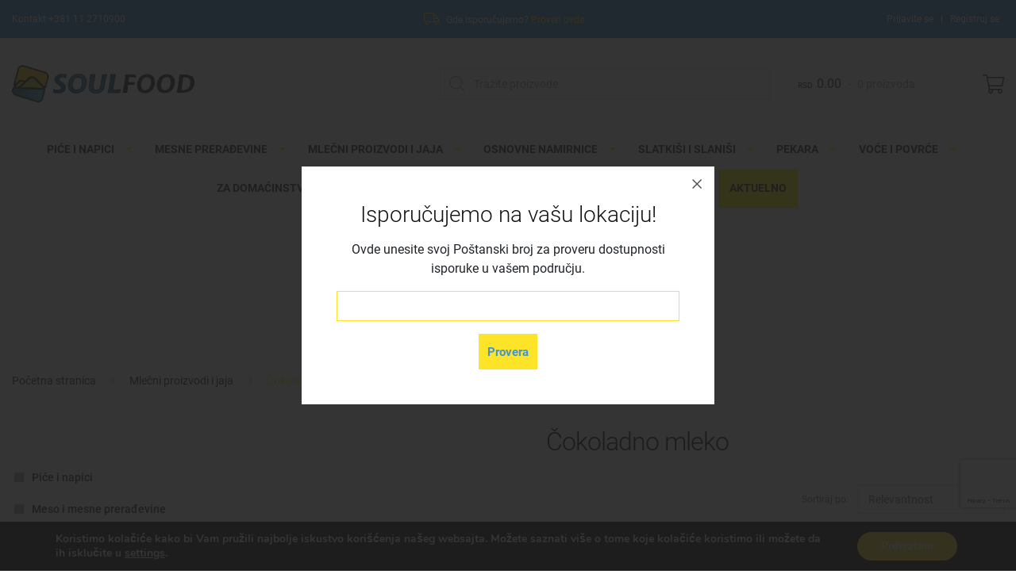

--- FILE ---
content_type: text/html; charset=UTF-8
request_url: https://shop.soulfood.co.rs/product-category/mlecno-3/cokoladno-mleko-1160504/
body_size: 142076
content:
<!doctype html>
<html lang="sr-RS">
<head>

<meta charset="UTF-8">
<meta name="viewport" content="width=device-width, initial-scale=1, maximum-scale=2.0">
<link rel="profile" href="http://gmpg.org/xfn/11">
<link rel="pingback" href="">
<link rel="icon" href="https://shop.soulfood.co.rs/wp-content/themes/cch-wholesalers-base/assets/images/favicon.ico" type="image/x-icon" />
<meta name='robots' content='index, follow, max-image-preview:large, max-snippet:-1, max-video-preview:-1' />

	<!-- This site is optimized with the Yoast SEO plugin v18.3 - https://yoast.com/wordpress/plugins/seo/ -->
	<title>Čokoladno mleko Archives - Soulfood</title>
	<link rel="canonical" href="https://shop.soulfood.co.rs/product-category/mlecno-3/cokoladno-mleko-1160504/" />
	<meta property="og:locale" content="sr_RS" />
	<meta property="og:type" content="article" />
	<meta property="og:title" content="Čokoladno mleko Archives - Soulfood" />
	<meta property="og:url" content="https://shop.soulfood.co.rs/product-category/mlecno-3/cokoladno-mleko-1160504/" />
	<meta property="og:site_name" content="Soulfood" />
	<meta name="twitter:card" content="summary_large_image" />
	<script type="application/ld+json" class="yoast-schema-graph">{"@context":"https://schema.org","@graph":[{"@type":"Organization","@id":"https://shop.soulfood.co.rs/#organization","name":"Soulfood","url":"https://shop.soulfood.co.rs/","sameAs":["https://www.facebook.com/pages/Soulfood/511008312713804/"],"logo":{"@type":"ImageObject","@id":"https://shop.soulfood.co.rs/#logo","inLanguage":"sr-RS","url":"https://shop.soulfood.co.rs/wp-content/uploads/2021/02/hpkibmoodembneaj.png","contentUrl":"https://shop.soulfood.co.rs/wp-content/uploads/2021/02/hpkibmoodembneaj.png","width":142,"height":50,"caption":"Soulfood"},"image":{"@id":"https://shop.soulfood.co.rs/#logo"}},{"@type":"WebSite","@id":"https://shop.soulfood.co.rs/#website","url":"https://shop.soulfood.co.rs/","name":"Soulfood distribucija pica","description":"","publisher":{"@id":"https://shop.soulfood.co.rs/#organization"},"potentialAction":[{"@type":"SearchAction","target":{"@type":"EntryPoint","urlTemplate":"https://shop.soulfood.co.rs/?s={search_term_string}"},"query-input":"required name=search_term_string"}],"inLanguage":"sr-RS"},{"@type":"CollectionPage","@id":"https://shop.soulfood.co.rs/product-category/mlecno-3/cokoladno-mleko-1160504/#webpage","url":"https://shop.soulfood.co.rs/product-category/mlecno-3/cokoladno-mleko-1160504/","name":"Čokoladno mleko Archives - Soulfood","isPartOf":{"@id":"https://shop.soulfood.co.rs/#website"},"breadcrumb":{"@id":"https://shop.soulfood.co.rs/product-category/mlecno-3/cokoladno-mleko-1160504/#breadcrumb"},"inLanguage":"sr-RS","potentialAction":[{"@type":"ReadAction","target":["https://shop.soulfood.co.rs/product-category/mlecno-3/cokoladno-mleko-1160504/"]}]},{"@type":"BreadcrumbList","@id":"https://shop.soulfood.co.rs/product-category/mlecno-3/cokoladno-mleko-1160504/#breadcrumb","itemListElement":[{"@type":"ListItem","position":1,"name":"Home","item":"https://shop.soulfood.co.rs/"},{"@type":"ListItem","position":2,"name":"Mlečni proizvodi i jaja","item":"https://shop.soulfood.co.rs/product-category/mlecno-3/"},{"@type":"ListItem","position":3,"name":"Čokoladno mleko"}]}]}</script>
	<!-- / Yoast SEO plugin. -->


<link rel='dns-prefetch' href='//www.google.com' />
<link rel='dns-prefetch' href='//s.w.org' />
<link rel="alternate" type="application/rss+xml" title="Soulfood &raquo; dovod" href="https://shop.soulfood.co.rs/feed/" />
<link rel="alternate" type="application/rss+xml" title="Soulfood &raquo; dovod komentara" href="https://shop.soulfood.co.rs/comments/feed/" />
<link rel="alternate" type="application/rss+xml" title="Soulfood &raquo; dovod za Čokoladno mleko Категорија" href="https://shop.soulfood.co.rs/product-category/mlecno-3/cokoladno-mleko-1160504/feed/" />
<link rel='stylesheet' id='wc-blocks-vendors-style-css'  href='https://shop.soulfood.co.rs/wp-content/plugins/woocommerce/packages/woocommerce-blocks/build/wc-blocks-vendors-style.css?ver=6.9.0' media='all' />
<link rel='stylesheet' id='wc-blocks-style-css'  href='https://shop.soulfood.co.rs/wp-content/plugins/woocommerce/packages/woocommerce-blocks/build/wc-blocks-style.css?ver=6.9.0' media='all' />
<style id='global-styles-inline-css'>
body{--wp--preset--color--black: #000000;--wp--preset--color--cyan-bluish-gray: #abb8c3;--wp--preset--color--white: #ffffff;--wp--preset--color--pale-pink: #f78da7;--wp--preset--color--vivid-red: #cf2e2e;--wp--preset--color--luminous-vivid-orange: #ff6900;--wp--preset--color--luminous-vivid-amber: #fcb900;--wp--preset--color--light-green-cyan: #7bdcb5;--wp--preset--color--vivid-green-cyan: #00d084;--wp--preset--color--pale-cyan-blue: #8ed1fc;--wp--preset--color--vivid-cyan-blue: #0693e3;--wp--preset--color--vivid-purple: #9b51e0;--wp--preset--gradient--vivid-cyan-blue-to-vivid-purple: linear-gradient(135deg,rgba(6,147,227,1) 0%,rgb(155,81,224) 100%);--wp--preset--gradient--light-green-cyan-to-vivid-green-cyan: linear-gradient(135deg,rgb(122,220,180) 0%,rgb(0,208,130) 100%);--wp--preset--gradient--luminous-vivid-amber-to-luminous-vivid-orange: linear-gradient(135deg,rgba(252,185,0,1) 0%,rgba(255,105,0,1) 100%);--wp--preset--gradient--luminous-vivid-orange-to-vivid-red: linear-gradient(135deg,rgba(255,105,0,1) 0%,rgb(207,46,46) 100%);--wp--preset--gradient--very-light-gray-to-cyan-bluish-gray: linear-gradient(135deg,rgb(238,238,238) 0%,rgb(169,184,195) 100%);--wp--preset--gradient--cool-to-warm-spectrum: linear-gradient(135deg,rgb(74,234,220) 0%,rgb(151,120,209) 20%,rgb(207,42,186) 40%,rgb(238,44,130) 60%,rgb(251,105,98) 80%,rgb(254,248,76) 100%);--wp--preset--gradient--blush-light-purple: linear-gradient(135deg,rgb(255,206,236) 0%,rgb(152,150,240) 100%);--wp--preset--gradient--blush-bordeaux: linear-gradient(135deg,rgb(254,205,165) 0%,rgb(254,45,45) 50%,rgb(107,0,62) 100%);--wp--preset--gradient--luminous-dusk: linear-gradient(135deg,rgb(255,203,112) 0%,rgb(199,81,192) 50%,rgb(65,88,208) 100%);--wp--preset--gradient--pale-ocean: linear-gradient(135deg,rgb(255,245,203) 0%,rgb(182,227,212) 50%,rgb(51,167,181) 100%);--wp--preset--gradient--electric-grass: linear-gradient(135deg,rgb(202,248,128) 0%,rgb(113,206,126) 100%);--wp--preset--gradient--midnight: linear-gradient(135deg,rgb(2,3,129) 0%,rgb(40,116,252) 100%);--wp--preset--duotone--dark-grayscale: url('#wp-duotone-dark-grayscale');--wp--preset--duotone--grayscale: url('#wp-duotone-grayscale');--wp--preset--duotone--purple-yellow: url('#wp-duotone-purple-yellow');--wp--preset--duotone--blue-red: url('#wp-duotone-blue-red');--wp--preset--duotone--midnight: url('#wp-duotone-midnight');--wp--preset--duotone--magenta-yellow: url('#wp-duotone-magenta-yellow');--wp--preset--duotone--purple-green: url('#wp-duotone-purple-green');--wp--preset--duotone--blue-orange: url('#wp-duotone-blue-orange');--wp--preset--font-size--small: 14px;--wp--preset--font-size--medium: 23px;--wp--preset--font-size--large: 26px;--wp--preset--font-size--x-large: 42px;--wp--preset--font-size--normal: 16px;--wp--preset--font-size--huge: 37px;}.has-black-color{color: var(--wp--preset--color--black) !important;}.has-cyan-bluish-gray-color{color: var(--wp--preset--color--cyan-bluish-gray) !important;}.has-white-color{color: var(--wp--preset--color--white) !important;}.has-pale-pink-color{color: var(--wp--preset--color--pale-pink) !important;}.has-vivid-red-color{color: var(--wp--preset--color--vivid-red) !important;}.has-luminous-vivid-orange-color{color: var(--wp--preset--color--luminous-vivid-orange) !important;}.has-luminous-vivid-amber-color{color: var(--wp--preset--color--luminous-vivid-amber) !important;}.has-light-green-cyan-color{color: var(--wp--preset--color--light-green-cyan) !important;}.has-vivid-green-cyan-color{color: var(--wp--preset--color--vivid-green-cyan) !important;}.has-pale-cyan-blue-color{color: var(--wp--preset--color--pale-cyan-blue) !important;}.has-vivid-cyan-blue-color{color: var(--wp--preset--color--vivid-cyan-blue) !important;}.has-vivid-purple-color{color: var(--wp--preset--color--vivid-purple) !important;}.has-black-background-color{background-color: var(--wp--preset--color--black) !important;}.has-cyan-bluish-gray-background-color{background-color: var(--wp--preset--color--cyan-bluish-gray) !important;}.has-white-background-color{background-color: var(--wp--preset--color--white) !important;}.has-pale-pink-background-color{background-color: var(--wp--preset--color--pale-pink) !important;}.has-vivid-red-background-color{background-color: var(--wp--preset--color--vivid-red) !important;}.has-luminous-vivid-orange-background-color{background-color: var(--wp--preset--color--luminous-vivid-orange) !important;}.has-luminous-vivid-amber-background-color{background-color: var(--wp--preset--color--luminous-vivid-amber) !important;}.has-light-green-cyan-background-color{background-color: var(--wp--preset--color--light-green-cyan) !important;}.has-vivid-green-cyan-background-color{background-color: var(--wp--preset--color--vivid-green-cyan) !important;}.has-pale-cyan-blue-background-color{background-color: var(--wp--preset--color--pale-cyan-blue) !important;}.has-vivid-cyan-blue-background-color{background-color: var(--wp--preset--color--vivid-cyan-blue) !important;}.has-vivid-purple-background-color{background-color: var(--wp--preset--color--vivid-purple) !important;}.has-black-border-color{border-color: var(--wp--preset--color--black) !important;}.has-cyan-bluish-gray-border-color{border-color: var(--wp--preset--color--cyan-bluish-gray) !important;}.has-white-border-color{border-color: var(--wp--preset--color--white) !important;}.has-pale-pink-border-color{border-color: var(--wp--preset--color--pale-pink) !important;}.has-vivid-red-border-color{border-color: var(--wp--preset--color--vivid-red) !important;}.has-luminous-vivid-orange-border-color{border-color: var(--wp--preset--color--luminous-vivid-orange) !important;}.has-luminous-vivid-amber-border-color{border-color: var(--wp--preset--color--luminous-vivid-amber) !important;}.has-light-green-cyan-border-color{border-color: var(--wp--preset--color--light-green-cyan) !important;}.has-vivid-green-cyan-border-color{border-color: var(--wp--preset--color--vivid-green-cyan) !important;}.has-pale-cyan-blue-border-color{border-color: var(--wp--preset--color--pale-cyan-blue) !important;}.has-vivid-cyan-blue-border-color{border-color: var(--wp--preset--color--vivid-cyan-blue) !important;}.has-vivid-purple-border-color{border-color: var(--wp--preset--color--vivid-purple) !important;}.has-vivid-cyan-blue-to-vivid-purple-gradient-background{background: var(--wp--preset--gradient--vivid-cyan-blue-to-vivid-purple) !important;}.has-light-green-cyan-to-vivid-green-cyan-gradient-background{background: var(--wp--preset--gradient--light-green-cyan-to-vivid-green-cyan) !important;}.has-luminous-vivid-amber-to-luminous-vivid-orange-gradient-background{background: var(--wp--preset--gradient--luminous-vivid-amber-to-luminous-vivid-orange) !important;}.has-luminous-vivid-orange-to-vivid-red-gradient-background{background: var(--wp--preset--gradient--luminous-vivid-orange-to-vivid-red) !important;}.has-very-light-gray-to-cyan-bluish-gray-gradient-background{background: var(--wp--preset--gradient--very-light-gray-to-cyan-bluish-gray) !important;}.has-cool-to-warm-spectrum-gradient-background{background: var(--wp--preset--gradient--cool-to-warm-spectrum) !important;}.has-blush-light-purple-gradient-background{background: var(--wp--preset--gradient--blush-light-purple) !important;}.has-blush-bordeaux-gradient-background{background: var(--wp--preset--gradient--blush-bordeaux) !important;}.has-luminous-dusk-gradient-background{background: var(--wp--preset--gradient--luminous-dusk) !important;}.has-pale-ocean-gradient-background{background: var(--wp--preset--gradient--pale-ocean) !important;}.has-electric-grass-gradient-background{background: var(--wp--preset--gradient--electric-grass) !important;}.has-midnight-gradient-background{background: var(--wp--preset--gradient--midnight) !important;}.has-small-font-size{font-size: var(--wp--preset--font-size--small) !important;}.has-medium-font-size{font-size: var(--wp--preset--font-size--medium) !important;}.has-large-font-size{font-size: var(--wp--preset--font-size--large) !important;}.has-x-large-font-size{font-size: var(--wp--preset--font-size--x-large) !important;}
</style>
<link rel='stylesheet' id='contact-form-7-css'  href='https://shop.soulfood.co.rs/wp-content/plugins/contact-form-7/includes/css/styles.css?ver=5.5.6' media='all' />
<link rel='stylesheet' id='delivery-drivers-for-woocommerce-css'  href='https://shop.soulfood.co.rs/wp-content/plugins/delivery-drivers-for-woocommerce/public/css/ddwc-public.min.css?ver=3.2.1' media='all' />
<link rel='stylesheet' id='delivery-drivers-for-woocommerce-fontawesome-css'  href='https://shop.soulfood.co.rs/wp-content/plugins/delivery-drivers-for-woocommerce/public/css/fontawesome/all.min.css?ver=3.2.1' media='all' />
<style id='woocommerce-inline-inline-css'>
.woocommerce form .form-row .required { visibility: visible; }
</style>
<link rel='stylesheet' id='dgwt-wcas-style-css'  href='https://shop.soulfood.co.rs/wp-content/plugins/ajax-search-for-woocommerce/assets/css/style.min.css?ver=1.17.0' media='all' />
<link rel='stylesheet' id='storefront-style-css'  href='https://shop.soulfood.co.rs/wp-content/themes/storefront/style.css?ver=4.0.0' media='all' />
<link rel='stylesheet' id='storefront-icons-css'  href='https://shop.soulfood.co.rs/wp-content/themes/storefront/assets/css/base/icons.css?ver=4.0.0' media='all' />
<link rel='stylesheet' id='storefront-woocommerce-style-css'  href='https://shop.soulfood.co.rs/wp-content/themes/storefront/assets/css/woocommerce/woocommerce.css?ver=4.0.0' media='all' />
<style id='storefront-woocommerce-style-inline-css'>
@font-face {
				font-family: star;
				src: url(https://shop.soulfood.co.rs/wp-content/plugins/woocommerce/assets/fonts/star.eot);
				src:
					url(https://shop.soulfood.co.rs/wp-content/plugins/woocommerce/assets/fonts/star.eot?#iefix) format("embedded-opentype"),
					url(https://shop.soulfood.co.rs/wp-content/plugins/woocommerce/assets/fonts/star.woff) format("woff"),
					url(https://shop.soulfood.co.rs/wp-content/plugins/woocommerce/assets/fonts/star.ttf) format("truetype"),
					url(https://shop.soulfood.co.rs/wp-content/plugins/woocommerce/assets/fonts/star.svg#star) format("svg");
				font-weight: 400;
				font-style: normal;
			}
			@font-face {
				font-family: WooCommerce;
				src: url(https://shop.soulfood.co.rs/wp-content/plugins/woocommerce/assets/fonts/WooCommerce.eot);
				src:
					url(https://shop.soulfood.co.rs/wp-content/plugins/woocommerce/assets/fonts/WooCommerce.eot?#iefix) format("embedded-opentype"),
					url(https://shop.soulfood.co.rs/wp-content/plugins/woocommerce/assets/fonts/WooCommerce.woff) format("woff"),
					url(https://shop.soulfood.co.rs/wp-content/plugins/woocommerce/assets/fonts/WooCommerce.ttf) format("truetype"),
					url(https://shop.soulfood.co.rs/wp-content/plugins/woocommerce/assets/fonts/WooCommerce.svg#WooCommerce) format("svg");
				font-weight: 400;
				font-style: normal;
			}
</style>
<link rel='stylesheet' id='storefront-child-style-css'  href='https://shop.soulfood.co.rs/wp-content/themes/cch-wholesalers-base/style.css?ver=1.2' media='all' />
<link rel='stylesheet' id='font-awesome-pro-css'  href='https://shop.soulfood.co.rs/wp-content/themes/cch-wholesalers-base/assets/fonts/fontawesome/css/all.min.css?ver=6.0' media='all' />
<link rel='stylesheet' id='font-google-css'  href='https://shop.soulfood.co.rs/wp-content/themes/cch-wholesalers-base/assets/fonts/google/fonts.css?ver=6.0' media='all' />
<link rel='stylesheet' id='slick-css'  href='https://shop.soulfood.co.rs/wp-content/themes/cch-wholesalers-base/assets/css/slick.min.css?ver=6.0' media='all' />
<link rel='stylesheet' id='fancybox-css'  href='https://shop.soulfood.co.rs/wp-content/themes/cch-wholesalers-base/assets/css/jquery.fancybox.min.css?ver=6.0' media='all' />
<link rel='stylesheet' id='bootstrap-css'  href='https://shop.soulfood.co.rs/wp-content/themes/cch-wholesalers-base/assets/css/bootstrap.min.css?ver=6.0' media='all' />
<link rel='stylesheet' id='scale-woocommerce-css'  href='https://shop.soulfood.co.rs/wp-content/themes/cch-wholesalers-base/assets/css/woocommerce.css?ver=6.0' media='all' />
<link rel='stylesheet' id='scale-global-css'  href='https://shop.soulfood.co.rs/wp-content/themes/cch-wholesalers-base/assets/css/global.css?ver=6.0' media='all' />
<link rel='stylesheet' id='scale-footer-css'  href='https://shop.soulfood.co.rs/wp-content/themes/cch-wholesalers-base/assets/css/footer.css?ver=6.0' media='all' />
<link rel='stylesheet' id='scale-skin-blue-yellow-css'  href='https://shop.soulfood.co.rs/wp-content/themes/cch-wholesalers-base/assets/css/skin-blue-yellow.css?ver=6.0' media='all' />
<link rel='stylesheet' id='moove_gdpr_frontend-css'  href='https://shop.soulfood.co.rs/wp-content/plugins/gdpr-cookie-compliance/dist/styles/gdpr-main.css?ver=4.8.1' media='all' />
<style id='moove_gdpr_frontend-inline-css'>
#moove_gdpr_cookie_modal,#moove_gdpr_cookie_info_bar,.gdpr_cookie_settings_shortcode_content{font-family:Nunito,sans-serif}#moove_gdpr_save_popup_settings_button{background-color:#373737;color:#fff}#moove_gdpr_save_popup_settings_button:hover{background-color:#000}#moove_gdpr_cookie_info_bar .moove-gdpr-info-bar-container .moove-gdpr-info-bar-content a.mgbutton,#moove_gdpr_cookie_info_bar .moove-gdpr-info-bar-container .moove-gdpr-info-bar-content button.mgbutton{background-color:#0C4DA2}#moove_gdpr_cookie_modal .moove-gdpr-modal-content .moove-gdpr-modal-footer-content .moove-gdpr-button-holder a.mgbutton,#moove_gdpr_cookie_modal .moove-gdpr-modal-content .moove-gdpr-modal-footer-content .moove-gdpr-button-holder button.mgbutton,.gdpr_cookie_settings_shortcode_content .gdpr-shr-button.button-green{background-color:#0C4DA2;border-color:#0C4DA2}#moove_gdpr_cookie_modal .moove-gdpr-modal-content .moove-gdpr-modal-footer-content .moove-gdpr-button-holder a.mgbutton:hover,#moove_gdpr_cookie_modal .moove-gdpr-modal-content .moove-gdpr-modal-footer-content .moove-gdpr-button-holder button.mgbutton:hover,.gdpr_cookie_settings_shortcode_content .gdpr-shr-button.button-green:hover{background-color:#fff;color:#0C4DA2}#moove_gdpr_cookie_modal .moove-gdpr-modal-content .moove-gdpr-modal-close i,#moove_gdpr_cookie_modal .moove-gdpr-modal-content .moove-gdpr-modal-close span.gdpr-icon{background-color:#0C4DA2;border:1px solid #0C4DA2}#moove_gdpr_cookie_info_bar span.change-settings-button.focus-g{-webkit-box-shadow:0 0 1px 3px #0C4DA2;-moz-box-shadow:0 0 1px 3px #0C4DA2;box-shadow:0 0 1px 3px #0C4DA2}#moove_gdpr_cookie_modal .moove-gdpr-modal-content .moove-gdpr-modal-close i:hover,#moove_gdpr_cookie_modal .moove-gdpr-modal-content .moove-gdpr-modal-close span.gdpr-icon:hover,#moove_gdpr_cookie_info_bar span[data-href]>u.change-settings-button{color:#0C4DA2}#moove_gdpr_cookie_modal .moove-gdpr-modal-content .moove-gdpr-modal-left-content #moove-gdpr-menu li.menu-item-selected a span.gdpr-icon,#moove_gdpr_cookie_modal .moove-gdpr-modal-content .moove-gdpr-modal-left-content #moove-gdpr-menu li.menu-item-selected button span.gdpr-icon{color:inherit}#moove_gdpr_cookie_modal .moove-gdpr-modal-content .moove-gdpr-modal-left-content #moove-gdpr-menu li a span.gdpr-icon,#moove_gdpr_cookie_modal .moove-gdpr-modal-content .moove-gdpr-modal-left-content #moove-gdpr-menu li button span.gdpr-icon{color:inherit}#moove_gdpr_cookie_modal .gdpr-acc-link{line-height:0;font-size:0;color:transparent;position:absolute}#moove_gdpr_cookie_modal .moove-gdpr-modal-content .moove-gdpr-modal-close:hover i,#moove_gdpr_cookie_modal .moove-gdpr-modal-content .moove-gdpr-modal-left-content #moove-gdpr-menu li a,#moove_gdpr_cookie_modal .moove-gdpr-modal-content .moove-gdpr-modal-left-content #moove-gdpr-menu li button,#moove_gdpr_cookie_modal .moove-gdpr-modal-content .moove-gdpr-modal-left-content #moove-gdpr-menu li button i,#moove_gdpr_cookie_modal .moove-gdpr-modal-content .moove-gdpr-modal-left-content #moove-gdpr-menu li a i,#moove_gdpr_cookie_modal .moove-gdpr-modal-content .moove-gdpr-tab-main .moove-gdpr-tab-main-content a:hover,#moove_gdpr_cookie_info_bar.moove-gdpr-dark-scheme .moove-gdpr-info-bar-container .moove-gdpr-info-bar-content a.mgbutton:hover,#moove_gdpr_cookie_info_bar.moove-gdpr-dark-scheme .moove-gdpr-info-bar-container .moove-gdpr-info-bar-content button.mgbutton:hover,#moove_gdpr_cookie_info_bar.moove-gdpr-dark-scheme .moove-gdpr-info-bar-container .moove-gdpr-info-bar-content a:hover,#moove_gdpr_cookie_info_bar.moove-gdpr-dark-scheme .moove-gdpr-info-bar-container .moove-gdpr-info-bar-content button:hover,#moove_gdpr_cookie_info_bar.moove-gdpr-dark-scheme .moove-gdpr-info-bar-container .moove-gdpr-info-bar-content span.change-settings-button:hover,#moove_gdpr_cookie_info_bar.moove-gdpr-dark-scheme .moove-gdpr-info-bar-container .moove-gdpr-info-bar-content u.change-settings-button:hover,#moove_gdpr_cookie_info_bar span[data-href]>u.change-settings-button,#moove_gdpr_cookie_info_bar.moove-gdpr-dark-scheme .moove-gdpr-info-bar-container .moove-gdpr-info-bar-content a.mgbutton.focus-g,#moove_gdpr_cookie_info_bar.moove-gdpr-dark-scheme .moove-gdpr-info-bar-container .moove-gdpr-info-bar-content button.mgbutton.focus-g,#moove_gdpr_cookie_info_bar.moove-gdpr-dark-scheme .moove-gdpr-info-bar-container .moove-gdpr-info-bar-content a.focus-g,#moove_gdpr_cookie_info_bar.moove-gdpr-dark-scheme .moove-gdpr-info-bar-container .moove-gdpr-info-bar-content button.focus-g,#moove_gdpr_cookie_info_bar.moove-gdpr-dark-scheme .moove-gdpr-info-bar-container .moove-gdpr-info-bar-content span.change-settings-button.focus-g,#moove_gdpr_cookie_info_bar.moove-gdpr-dark-scheme .moove-gdpr-info-bar-container .moove-gdpr-info-bar-content u.change-settings-button.focus-g{color:#0C4DA2}#moove_gdpr_cookie_modal.gdpr_lightbox-hide{display:none}
</style>
<script src='https://shop.soulfood.co.rs/wp-includes/js/jquery/jquery.min.js?ver=3.6.0' id='jquery-core-js'></script>
<script src='https://shop.soulfood.co.rs/wp-includes/js/jquery/jquery-migrate.min.js?ver=3.3.2' id='jquery-migrate-js'></script>
<link rel="https://api.w.org/" href="https://shop.soulfood.co.rs/wp-json/" /><link rel="alternate" type="application/json" href="https://shop.soulfood.co.rs/wp-json/wp/v2/product_cat/3407" /><style>.dgwt-wcas-ico-magnifier,.dgwt-wcas-ico-magnifier-handler{max-width:20px}.dgwt-wcas-search-wrapp{max-width:600px}</style>	<noscript><style>.woocommerce-product-gallery{ opacity: 1 !important; }</style></noscript>
	<style type="text/css" media="screen">
  html { margin-top: 0px !important; }
  html body { margin-top: 0px !important; }
  </style>		<style id="wp-custom-css">
			.menu_cta {
background-color: yellow;
color: #fff;
padding: 0 !important;
}		</style>
		<!-- Global site tag (gtag.js) - Google Ads: 10811587001 -->
<script async src="https://www.googletagmanager.com/gtag/js?id=AW-10811587001"></script>
<script>
  window.dataLayer = window.dataLayer || [];
  function gtag(){dataLayer.push(arguments);}
  gtag('js', new Date());

  gtag('config', 'AW-10811587001');
</script>
<!-- Facebook Pixel Code -->
<script>
!function(f,b,e,v,n,t,s)
{if(f.fbq)return;n=f.fbq=function(){n.callMethod?
n.callMethod.apply(n,arguments):n.queue.push(arguments)};
if(!f._fbq)f._fbq=n;n.push=n;n.loaded=!0;n.version='2.0';
n.queue=[];t=b.createElement(e);t.async=!0;
t.src=v;s=b.getElementsByTagName(e)[0];
s.parentNode.insertBefore(t,s)}(window, document,'script',
'https://connect.facebook.net/en_US/fbevents.js');
fbq('init', '376193626908288');
fbq('track', 'PageView');
</script>
<noscript><img height="1" width="1" style="display:none"
src="https://www.facebook.com/tr?id=376193626908288&ev=PageView&noscript=1"
/></noscript>
<!-- End Facebook Pixel Code -->
</head>

<body class="archive tax-product_cat term-cokoladno-mleko-1160504 term-3407 wp-embed-responsive theme-storefront woocommerce woocommerce-page woocommerce-no-js storefront-secondary-navigation storefront-align-wide left-sidebar woocommerce-active">

<svg xmlns="http://www.w3.org/2000/svg" viewBox="0 0 0 0" width="0" height="0" focusable="false" role="none" style="visibility: hidden; position: absolute; left: -9999px; overflow: hidden;" ><defs><filter id="wp-duotone-dark-grayscale"><feColorMatrix color-interpolation-filters="sRGB" type="matrix" values=" .299 .587 .114 0 0 .299 .587 .114 0 0 .299 .587 .114 0 0 .299 .587 .114 0 0 " /><feComponentTransfer color-interpolation-filters="sRGB" ><feFuncR type="table" tableValues="0 0.49803921568627" /><feFuncG type="table" tableValues="0 0.49803921568627" /><feFuncB type="table" tableValues="0 0.49803921568627" /><feFuncA type="table" tableValues="1 1" /></feComponentTransfer><feComposite in2="SourceGraphic" operator="in" /></filter></defs></svg><svg xmlns="http://www.w3.org/2000/svg" viewBox="0 0 0 0" width="0" height="0" focusable="false" role="none" style="visibility: hidden; position: absolute; left: -9999px; overflow: hidden;" ><defs><filter id="wp-duotone-grayscale"><feColorMatrix color-interpolation-filters="sRGB" type="matrix" values=" .299 .587 .114 0 0 .299 .587 .114 0 0 .299 .587 .114 0 0 .299 .587 .114 0 0 " /><feComponentTransfer color-interpolation-filters="sRGB" ><feFuncR type="table" tableValues="0 1" /><feFuncG type="table" tableValues="0 1" /><feFuncB type="table" tableValues="0 1" /><feFuncA type="table" tableValues="1 1" /></feComponentTransfer><feComposite in2="SourceGraphic" operator="in" /></filter></defs></svg><svg xmlns="http://www.w3.org/2000/svg" viewBox="0 0 0 0" width="0" height="0" focusable="false" role="none" style="visibility: hidden; position: absolute; left: -9999px; overflow: hidden;" ><defs><filter id="wp-duotone-purple-yellow"><feColorMatrix color-interpolation-filters="sRGB" type="matrix" values=" .299 .587 .114 0 0 .299 .587 .114 0 0 .299 .587 .114 0 0 .299 .587 .114 0 0 " /><feComponentTransfer color-interpolation-filters="sRGB" ><feFuncR type="table" tableValues="0.54901960784314 0.98823529411765" /><feFuncG type="table" tableValues="0 1" /><feFuncB type="table" tableValues="0.71764705882353 0.25490196078431" /><feFuncA type="table" tableValues="1 1" /></feComponentTransfer><feComposite in2="SourceGraphic" operator="in" /></filter></defs></svg><svg xmlns="http://www.w3.org/2000/svg" viewBox="0 0 0 0" width="0" height="0" focusable="false" role="none" style="visibility: hidden; position: absolute; left: -9999px; overflow: hidden;" ><defs><filter id="wp-duotone-blue-red"><feColorMatrix color-interpolation-filters="sRGB" type="matrix" values=" .299 .587 .114 0 0 .299 .587 .114 0 0 .299 .587 .114 0 0 .299 .587 .114 0 0 " /><feComponentTransfer color-interpolation-filters="sRGB" ><feFuncR type="table" tableValues="0 1" /><feFuncG type="table" tableValues="0 0.27843137254902" /><feFuncB type="table" tableValues="0.5921568627451 0.27843137254902" /><feFuncA type="table" tableValues="1 1" /></feComponentTransfer><feComposite in2="SourceGraphic" operator="in" /></filter></defs></svg><svg xmlns="http://www.w3.org/2000/svg" viewBox="0 0 0 0" width="0" height="0" focusable="false" role="none" style="visibility: hidden; position: absolute; left: -9999px; overflow: hidden;" ><defs><filter id="wp-duotone-midnight"><feColorMatrix color-interpolation-filters="sRGB" type="matrix" values=" .299 .587 .114 0 0 .299 .587 .114 0 0 .299 .587 .114 0 0 .299 .587 .114 0 0 " /><feComponentTransfer color-interpolation-filters="sRGB" ><feFuncR type="table" tableValues="0 0" /><feFuncG type="table" tableValues="0 0.64705882352941" /><feFuncB type="table" tableValues="0 1" /><feFuncA type="table" tableValues="1 1" /></feComponentTransfer><feComposite in2="SourceGraphic" operator="in" /></filter></defs></svg><svg xmlns="http://www.w3.org/2000/svg" viewBox="0 0 0 0" width="0" height="0" focusable="false" role="none" style="visibility: hidden; position: absolute; left: -9999px; overflow: hidden;" ><defs><filter id="wp-duotone-magenta-yellow"><feColorMatrix color-interpolation-filters="sRGB" type="matrix" values=" .299 .587 .114 0 0 .299 .587 .114 0 0 .299 .587 .114 0 0 .299 .587 .114 0 0 " /><feComponentTransfer color-interpolation-filters="sRGB" ><feFuncR type="table" tableValues="0.78039215686275 1" /><feFuncG type="table" tableValues="0 0.94901960784314" /><feFuncB type="table" tableValues="0.35294117647059 0.47058823529412" /><feFuncA type="table" tableValues="1 1" /></feComponentTransfer><feComposite in2="SourceGraphic" operator="in" /></filter></defs></svg><svg xmlns="http://www.w3.org/2000/svg" viewBox="0 0 0 0" width="0" height="0" focusable="false" role="none" style="visibility: hidden; position: absolute; left: -9999px; overflow: hidden;" ><defs><filter id="wp-duotone-purple-green"><feColorMatrix color-interpolation-filters="sRGB" type="matrix" values=" .299 .587 .114 0 0 .299 .587 .114 0 0 .299 .587 .114 0 0 .299 .587 .114 0 0 " /><feComponentTransfer color-interpolation-filters="sRGB" ><feFuncR type="table" tableValues="0.65098039215686 0.40392156862745" /><feFuncG type="table" tableValues="0 1" /><feFuncB type="table" tableValues="0.44705882352941 0.4" /><feFuncA type="table" tableValues="1 1" /></feComponentTransfer><feComposite in2="SourceGraphic" operator="in" /></filter></defs></svg><svg xmlns="http://www.w3.org/2000/svg" viewBox="0 0 0 0" width="0" height="0" focusable="false" role="none" style="visibility: hidden; position: absolute; left: -9999px; overflow: hidden;" ><defs><filter id="wp-duotone-blue-orange"><feColorMatrix color-interpolation-filters="sRGB" type="matrix" values=" .299 .587 .114 0 0 .299 .587 .114 0 0 .299 .587 .114 0 0 .299 .587 .114 0 0 " /><feComponentTransfer color-interpolation-filters="sRGB" ><feFuncR type="table" tableValues="0.098039215686275 1" /><feFuncG type="table" tableValues="0 0.66274509803922" /><feFuncB type="table" tableValues="0.84705882352941 0.41960784313725" /><feFuncA type="table" tableValues="1 1" /></feComponentTransfer><feComposite in2="SourceGraphic" operator="in" /></filter></defs></svg>

<div id="page" class="hfeed site">
		<div class="top-bar">
		<div class="container top-menu-container">
			
					
					
			<span><span class="hot-line">Kontakt +381 11 2710900</span></span>
						<span><i class="fal fa-truck pr-2"></i>Gde isporučujemo? <a class="check-location" href="#delivery_check_popup">Proveri ovde</a></span>
						
            
						<span class="login-singup-wrapper"><a class="login-singup" href="https://shop.soulfood.co.rs/my-account/">Prijavite se</a> | <a class="login-singup" href="https://shop.soulfood.co.rs/register/">Registruj se </a></span>
					</div>
	</div>
	<header id="masthead" class="site-header" role="banner">

				<div class="container">
			<div class="site-branding">
									
									<div class="logo"><a href="https://shop.soulfood.co.rs"><img src="https://shop.soulfood.co.rs/wp-content/uploads/2020/10/SPulfood-logo.png"></a></div>
								</div>	
			<div class="d-flex justify-content-end search-area">
				<div class="site-search">
												<div  class="dgwt-wcas-search-wrapp dgwt-wcas-no-submit woocommerce js-dgwt-wcas-layout-classic dgwt-wcas-layout-classic js-dgwt-wcas-mobile-overlay-enabled">
		<form class="dgwt-wcas-search-form" role="search" action="https://shop.soulfood.co.rs/" method="get">
		<div class="dgwt-wcas-sf-wrapp">
							<svg version="1.1" class="dgwt-wcas-ico-magnifier" xmlns="http://www.w3.org/2000/svg"
					 xmlns:xlink="http://www.w3.org/1999/xlink" x="0px" y="0px"
					 viewBox="0 0 51.539 51.361" enable-background="new 0 0 51.539 51.361" xml:space="preserve">
		             <path fill="#444"
						   d="M51.539,49.356L37.247,35.065c3.273-3.74,5.272-8.623,5.272-13.983c0-11.742-9.518-21.26-21.26-21.26 S0,9.339,0,21.082s9.518,21.26,21.26,21.26c5.361,0,10.244-1.999,13.983-5.272l14.292,14.292L51.539,49.356z M2.835,21.082 c0-10.176,8.249-18.425,18.425-18.425s18.425,8.249,18.425,18.425S31.436,39.507,21.26,39.507S2.835,31.258,2.835,21.082z"/>
				</svg>
							<label class="screen-reader-text"
			       for="dgwt-wcas-search-input-1">Pretraga proizvoda</label>

			<input id="dgwt-wcas-search-input-1"
			       type="search"
			       class="dgwt-wcas-search-input"
			       name="s"
			       value=""
			       placeholder="Tražite proizvode"
			       autocomplete="off"
				   			/>
			<div class="dgwt-wcas-preloader"></div>

			
			<input type="hidden" name="post_type" value="product"/>
			<input type="hidden" name="dgwt_wcas" value="1"/>

			
					</div>
	</form>
</div>
				</div>
				
						<ul id="site-header-cart" class="site-header-cart menu">
			<li class="">
							<a class="cart-contents" href="https://shop.soulfood.co.rs/cart/" title="Pogledajte vašu korpu">
								<span class="woocommerce-Price-amount amount"><span class="woocommerce-Price-currencySymbol">RSD</span>0.00</span> <span class="count">0 proizvoda</span>
			</a>
					</li>
			<li>
				<div class="widget woocommerce widget_shopping_cart"><div class="widget_shopping_cart_content"></div></div>			</li>
		</ul>
						</div>
		</div>
		<div class="storefront-primary-navigation">
			<div class="container">
				<nav id="site-navigation" class="main-navigation" role="navigation" aria-label="Primarna navigacija">
				<button class="menu-toggle" aria-controls="site-navigation" aria-expanded="false"><span>Proizvodi</span></button>
					<div class="primary-navigation"><ul id="menu-product-navigation" class="menu"><li id="menu-item-11788" class="menu-item menu-item-type-taxonomy menu-item-object-product_cat menu-item-has-children menu-item-11788"><a href="https://shop.soulfood.co.rs/product-category/pice-1/">Piće i napici</a>
<ul class="sub-menu">
	<li id="menu-item-11828" class="menu-item menu-item-type-taxonomy menu-item-object-product_cat menu-item-11828"><a href="https://shop.soulfood.co.rs/product-category/pice-1/gazirani-sokovi/">Gazirani sokovi</a></li>
	<li id="menu-item-11829" class="menu-item menu-item-type-taxonomy menu-item-object-product_cat menu-item-11829"><a href="https://shop.soulfood.co.rs/product-category/pice-1/negazirana-voda/">Negazirana voda</a></li>
	<li id="menu-item-11830" class="menu-item menu-item-type-taxonomy menu-item-object-product_cat menu-item-11830"><a href="https://shop.soulfood.co.rs/product-category/pice-1/gazirana-voda/">Gazirana voda</a></li>
	<li id="menu-item-11831" class="menu-item menu-item-type-taxonomy menu-item-object-product_cat menu-item-11831"><a href="https://shop.soulfood.co.rs/product-category/pice-1/negazirani-sokovi/">Negazirani sokovi</a></li>
	<li id="menu-item-11832" class="menu-item menu-item-type-taxonomy menu-item-object-product_cat menu-item-11832"><a href="https://shop.soulfood.co.rs/product-category/pice-1/energetski-napitci/">Energetski napitci</a></li>
	<li id="menu-item-11833" class="menu-item menu-item-type-taxonomy menu-item-object-product_cat menu-item-11833"><a href="https://shop.soulfood.co.rs/product-category/pice-1/ledeni-cajevi/">Ledeni čajevi</a></li>
	<li id="menu-item-11834" class="menu-item menu-item-type-taxonomy menu-item-object-product_cat menu-item-11834"><a href="https://shop.soulfood.co.rs/product-category/pice-1/pivo/">Pivo</a></li>
	<li id="menu-item-11835" class="menu-item menu-item-type-taxonomy menu-item-object-product_cat menu-item-11835"><a href="https://shop.soulfood.co.rs/product-category/pice-1/zestoka-pica/">Žestoka pića</a></li>
	<li id="menu-item-11836" class="menu-item menu-item-type-taxonomy menu-item-object-product_cat menu-item-11836"><a href="https://shop.soulfood.co.rs/product-category/pice-1/vino/">Vino</a></li>
	<li id="menu-item-11837" class="menu-item menu-item-type-taxonomy menu-item-object-product_cat menu-item-11837"><a href="https://shop.soulfood.co.rs/product-category/pice-1/vitaminski-napici/">Vitaminski napici</a></li>
	<li id="menu-item-11838" class="menu-item menu-item-type-taxonomy menu-item-object-product_cat menu-item-11838"><a href="https://shop.soulfood.co.rs/product-category/pice-1/sirupi/">Sirupi</a></li>
	<li id="menu-item-13924" class="menu-item menu-item-type-taxonomy menu-item-object-product_cat menu-item-13924"><a href="https://shop.soulfood.co.rs/product-category/pice-1/topli-napici/">Kafa</a></li>
	<li id="menu-item-13925" class="menu-item menu-item-type-taxonomy menu-item-object-product_cat menu-item-13925"><a href="https://shop.soulfood.co.rs/product-category/pice-1/biljni-cajevi/">Čaj</a></li>
	<li id="menu-item-13926" class="menu-item menu-item-type-taxonomy menu-item-object-product_cat menu-item-13926"><a href="https://shop.soulfood.co.rs/product-category/pice-1/nesquick/">Ostali napici</a></li>
</ul>
</li>
<li id="menu-item-11789" class="menu-item menu-item-type-taxonomy menu-item-object-product_cat menu-item-has-children menu-item-11789"><a href="https://shop.soulfood.co.rs/product-category/meso-i-mesne-preradjevine/">Mesne prerađevine</a>
<ul class="sub-menu">
	<li id="menu-item-11950" class="menu-item menu-item-type-taxonomy menu-item-object-product_cat menu-item-11950"><a href="https://shop.soulfood.co.rs/product-category/meso-i-mesne-preradjevine/virsle-230110/">Viršle</a></li>
	<li id="menu-item-11951" class="menu-item menu-item-type-taxonomy menu-item-object-product_cat menu-item-11951"><a href="https://shop.soulfood.co.rs/product-category/meso-i-mesne-preradjevine/kobasice-230111/">Kobasice</a></li>
	<li id="menu-item-11954" class="menu-item menu-item-type-taxonomy menu-item-object-product_cat menu-item-11954"><a href="https://shop.soulfood.co.rs/product-category/meso-i-mesne-preradjevine/sendvic-salame/">Salame</a></li>
	<li id="menu-item-11955" class="menu-item menu-item-type-taxonomy menu-item-object-product_cat menu-item-11955"><a href="https://shop.soulfood.co.rs/product-category/meso-i-mesne-preradjevine/kraski-njeguski-program-1140207/">Kraški-Njeguški program</a></li>
	<li id="menu-item-11957" class="menu-item menu-item-type-taxonomy menu-item-object-product_cat menu-item-11957"><a href="https://shop.soulfood.co.rs/product-category/meso-i-mesne-preradjevine/kulen-slajs-1140702/">Slajs</a></li>
</ul>
</li>
<li id="menu-item-11790" class="menu-item menu-item-type-taxonomy menu-item-object-product_cat current-product_cat-ancestor current-menu-ancestor current-menu-parent current-product_cat-parent menu-item-has-children menu-item-11790"><a href="https://shop.soulfood.co.rs/product-category/mlecno-3/">Mlečni proizvodi i jaja</a>
<ul class="sub-menu">
	<li id="menu-item-13910" class="menu-item menu-item-type-taxonomy menu-item-object-product_cat menu-item-13910"><a href="https://shop.soulfood.co.rs/product-category/mlecno-3/pasterizovano-mleko-1160101/">Pasterizovano mleko</a></li>
	<li id="menu-item-13911" class="menu-item menu-item-type-taxonomy menu-item-object-product_cat menu-item-13911"><a href="https://shop.soulfood.co.rs/product-category/mlecno-3/sterilisano-mleko-1160102/">Sterilisano mleko</a></li>
	<li id="menu-item-13912" class="menu-item menu-item-type-taxonomy menu-item-object-product_cat menu-item-13912"><a href="https://shop.soulfood.co.rs/product-category/mlecno-3/jogurt-1160201/">Jogurt</a></li>
	<li id="menu-item-13913" class="menu-item menu-item-type-taxonomy menu-item-object-product_cat menu-item-13913"><a href="https://shop.soulfood.co.rs/product-category/mlecno-3/kiselo-mleko-1160202/">Kiselo mleko</a></li>
	<li id="menu-item-13914" class="menu-item menu-item-type-taxonomy menu-item-object-product_cat menu-item-13914"><a href="https://shop.soulfood.co.rs/product-category/mlecno-3/pavlaka-kisela-1160203/">Pavlaka kisela</a></li>
	<li id="menu-item-13915" class="menu-item menu-item-type-taxonomy menu-item-object-product_cat menu-item-13915"><a href="https://shop.soulfood.co.rs/product-category/mlecno-3/vocni-jogurt-1160501/">Voćni jogurt</a></li>
	<li id="menu-item-13916" class="menu-item menu-item-type-taxonomy menu-item-object-product_cat menu-item-13916"><a href="https://shop.soulfood.co.rs/product-category/mlecno-3/mlecni-deserti-1160502/">Mlečni deserti</a></li>
	<li id="menu-item-13917" class="menu-item menu-item-type-taxonomy menu-item-object-product_cat menu-item-13917"><a href="https://shop.soulfood.co.rs/product-category/mlecno-3/kackavalj-punomasni-1160401/">Kačkavalj</a></li>
	<li id="menu-item-13918" class="menu-item menu-item-type-taxonomy menu-item-object-product_cat current-menu-item menu-item-13918"><a href="https://shop.soulfood.co.rs/product-category/mlecno-3/cokoladno-mleko-1160504/" aria-current="page">Čokoladno mleko</a></li>
	<li id="menu-item-13919" class="menu-item menu-item-type-taxonomy menu-item-object-product_cat menu-item-13919"><a href="https://shop.soulfood.co.rs/product-category/mlecno-3/pavlaka-za-kuvanje-1160701/">Pavlaka za kuvanje</a></li>
	<li id="menu-item-13920" class="menu-item menu-item-type-taxonomy menu-item-object-product_cat menu-item-13920"><a href="https://shop.soulfood.co.rs/product-category/mlecno-3/stoni-margarin-1160702/">Stoni margarin</a></li>
	<li id="menu-item-13921" class="menu-item menu-item-type-taxonomy menu-item-object-product_cat menu-item-13921"><a href="https://shop.soulfood.co.rs/product-category/mlecno-3/toping-i-slag-u-spreju-1160704/">Toping i šlag u spreju</a></li>
	<li id="menu-item-13922" class="menu-item menu-item-type-taxonomy menu-item-object-product_cat menu-item-13922"><a href="https://shop.soulfood.co.rs/product-category/mlecno-3/sirevi/">Sirevi</a></li>
	<li id="menu-item-13923" class="menu-item menu-item-type-taxonomy menu-item-object-product_cat menu-item-13923"><a href="https://shop.soulfood.co.rs/product-category/mlecno-3/maslac-1170102/">Maslac</a></li>
</ul>
</li>
<li id="menu-item-11791" class="menu-item menu-item-type-taxonomy menu-item-object-product_cat menu-item-has-children menu-item-11791"><a href="https://shop.soulfood.co.rs/product-category/ozn-i-pakera/">Osnovne namirnice</a>
<ul class="sub-menu">
	<li id="menu-item-13927" class="menu-item menu-item-type-taxonomy menu-item-object-product_cat menu-item-13927"><a href="https://shop.soulfood.co.rs/product-category/ozn-i-pakera/majonez-1170201/">Majonez</a></li>
	<li id="menu-item-13928" class="menu-item menu-item-type-taxonomy menu-item-object-product_cat menu-item-13928"><a href="https://shop.soulfood.co.rs/product-category/ozn-i-pakera/kecap-1170202/">Kečap</a></li>
	<li id="menu-item-13929" class="menu-item menu-item-type-taxonomy menu-item-object-product_cat menu-item-13929"><a href="https://shop.soulfood.co.rs/product-category/ozn-i-pakera/senf-1170203/">Senf</a></li>
	<li id="menu-item-13930" class="menu-item menu-item-type-taxonomy menu-item-object-product_cat menu-item-13930"><a href="https://shop.soulfood.co.rs/product-category/ozn-i-pakera/ren-1170204/">Ren</a></li>
	<li id="menu-item-13931" class="menu-item menu-item-type-taxonomy menu-item-object-product_cat menu-item-13931"><a href="https://shop.soulfood.co.rs/product-category/ozn-i-pakera/prelivi-1170205/">Prelivi</a></li>
	<li id="menu-item-13932" class="menu-item menu-item-type-taxonomy menu-item-object-product_cat menu-item-13932"><a href="https://shop.soulfood.co.rs/product-category/ozn-i-pakera/kukuruzno/">Brašno</a></li>
	<li id="menu-item-13933" class="menu-item menu-item-type-taxonomy menu-item-object-product_cat menu-item-13933"><a href="https://shop.soulfood.co.rs/product-category/ozn-i-pakera/griz/">Griz</a></li>
	<li id="menu-item-13934" class="menu-item menu-item-type-taxonomy menu-item-object-product_cat menu-item-13934"><a href="https://shop.soulfood.co.rs/product-category/ozn-i-pakera/suncokretovo/">Ulje</a></li>
	<li id="menu-item-13935" class="menu-item menu-item-type-taxonomy menu-item-object-product_cat menu-item-13935"><a href="https://shop.soulfood.co.rs/product-category/ozn-i-pakera/beli-secer/">Šećer</a></li>
	<li id="menu-item-13936" class="menu-item menu-item-type-taxonomy menu-item-object-product_cat menu-item-13936"><a href="https://shop.soulfood.co.rs/product-category/ozn-i-pakera/kuhinjska-so/">So</a></li>
	<li id="menu-item-13937" class="menu-item menu-item-type-taxonomy menu-item-object-product_cat menu-item-13937"><a href="https://shop.soulfood.co.rs/product-category/ozn-i-pakera/alkoholno-sirce/">Sirće</a></li>
	<li id="menu-item-13939" class="menu-item menu-item-type-taxonomy menu-item-object-product_cat menu-item-13939"><a href="https://shop.soulfood.co.rs/product-category/ozn-i-pakera/supe-u-kesici/">Supe i čorbe</a></li>
	<li id="menu-item-13940" class="menu-item menu-item-type-taxonomy menu-item-object-product_cat menu-item-13940"><a href="https://shop.soulfood.co.rs/product-category/ozn-i-pakera/pasta/">Testenina</a></li>
	<li id="menu-item-13941" class="menu-item menu-item-type-taxonomy menu-item-object-product_cat menu-item-13941"><a href="https://shop.soulfood.co.rs/product-category/ozn-i-pakera/zacin/">Začini</a></li>
	<li id="menu-item-13942" class="menu-item menu-item-type-taxonomy menu-item-object-product_cat menu-item-13942"><a href="https://shop.soulfood.co.rs/product-category/ozn-i-pakera/tecni-sosevi/">Sosevi</a></li>
	<li id="menu-item-13943" class="menu-item menu-item-type-taxonomy menu-item-object-product_cat menu-item-13943"><a href="https://shop.soulfood.co.rs/product-category/ozn-i-pakera/pirinac/">Pirinač</a></li>
	<li id="menu-item-13944" class="menu-item menu-item-type-taxonomy menu-item-object-product_cat menu-item-13944"><a href="https://shop.soulfood.co.rs/product-category/ozn-i-pakera/pasulj-zrnasti-proizvodi/">Pasulj</a></li>
	<li id="menu-item-13945" class="menu-item menu-item-type-taxonomy menu-item-object-product_cat menu-item-13945"><a href="https://shop.soulfood.co.rs/product-category/ozn-i-pakera/psenica/">Pšenica</a></li>
	<li id="menu-item-13946" class="menu-item menu-item-type-taxonomy menu-item-object-product_cat menu-item-13946"><a href="https://shop.soulfood.co.rs/product-category/ozn-i-pakera/vanilin-secerprasak-za-pecivo-cimet/">Dodaci za izradu torti i kolača</a></li>
</ul>
</li>
<li id="menu-item-11460" class="menu-item menu-item-type-taxonomy menu-item-object-product_cat menu-item-has-children menu-item-11460"><a href="https://shop.soulfood.co.rs/product-category/konditori-6/">Slatkiši i slaniši</a>
<ul class="sub-menu">
	<li id="menu-item-11839" class="menu-item menu-item-type-taxonomy menu-item-object-product_cat menu-item-11839"><a href="https://shop.soulfood.co.rs/product-category/konditori-6/slatkisi/">Slatkiši</a></li>
	<li id="menu-item-11840" class="menu-item menu-item-type-taxonomy menu-item-object-product_cat menu-item-11840"><a href="https://shop.soulfood.co.rs/product-category/konditori-6/grickalice/">Slane grickalice</a></li>
</ul>
</li>
<li id="menu-item-11794" class="menu-item menu-item-type-taxonomy menu-item-object-product_cat menu-item-has-children menu-item-11794"><a href="https://shop.soulfood.co.rs/product-category/pekara/">Pekara</a>
<ul class="sub-menu">
	<li id="menu-item-11882" class="menu-item menu-item-type-taxonomy menu-item-object-product_cat menu-item-11882"><a href="https://shop.soulfood.co.rs/product-category/pekara/hleb/">Hleb</a></li>
	<li id="menu-item-11883" class="menu-item menu-item-type-taxonomy menu-item-object-product_cat menu-item-11883"><a href="https://shop.soulfood.co.rs/product-category/pekara/peciva/">Peciva</a></li>
	<li id="menu-item-13867" class="menu-item menu-item-type-taxonomy menu-item-object-product_cat menu-item-13867"><a href="https://shop.soulfood.co.rs/product-category/pekara/kore/">Kore i rezanci</a></li>
	<li id="menu-item-13868" class="menu-item menu-item-type-taxonomy menu-item-object-product_cat menu-item-13868"><a href="https://shop.soulfood.co.rs/product-category/pekara/domaci-kolaci/">Domaći kolači</a></li>
</ul>
</li>
<li id="menu-item-11793" class="menu-item menu-item-type-taxonomy menu-item-object-product_cat menu-item-has-children menu-item-11793"><a href="https://shop.soulfood.co.rs/product-category/voce-i-povrce/">Voće i povrće</a>
<ul class="sub-menu">
	<li id="menu-item-11871" class="menu-item menu-item-type-taxonomy menu-item-object-product_cat menu-item-11871"><a href="https://shop.soulfood.co.rs/product-category/voce-i-povrce/voce/">Voće</a></li>
	<li id="menu-item-11872" class="menu-item menu-item-type-taxonomy menu-item-object-product_cat menu-item-11872"><a href="https://shop.soulfood.co.rs/product-category/voce-i-povrce/povrce/">Povrće</a></li>
	<li id="menu-item-11873" class="menu-item menu-item-type-taxonomy menu-item-object-product_cat menu-item-11873"><a href="https://shop.soulfood.co.rs/product-category/voce-i-povrce/zacinsko-bilje/">Začinsko bilje</a></li>
</ul>
</li>
<li id="menu-item-11792" class="menu-item menu-item-type-taxonomy menu-item-object-product_cat menu-item-has-children menu-item-11792"><a href="https://shop.soulfood.co.rs/product-category/neprehrana-7/">Za domaćinstvo</a>
<ul class="sub-menu">
	<li id="menu-item-11856" class="menu-item menu-item-type-taxonomy menu-item-object-product_cat menu-item-11856"><a href="https://shop.soulfood.co.rs/product-category/neprehrana-7/sredstva-za-ves/">Sredstva za veš</a></li>
	<li id="menu-item-11857" class="menu-item menu-item-type-taxonomy menu-item-object-product_cat menu-item-11857"><a href="https://shop.soulfood.co.rs/product-category/neprehrana-7/sredstva-za-sudove/">Sredstva za sudove</a></li>
	<li id="menu-item-11858" class="menu-item menu-item-type-taxonomy menu-item-object-product_cat menu-item-11858"><a href="https://shop.soulfood.co.rs/product-category/neprehrana-7/higijena-domacinstva/">Higijena domaćinstva</a></li>
	<li id="menu-item-11859" class="menu-item menu-item-type-taxonomy menu-item-object-product_cat menu-item-11859"><a href="https://shop.soulfood.co.rs/product-category/neprehrana-7/licna-higijena/">Lična higijena</a></li>
	<li id="menu-item-11860" class="menu-item menu-item-type-taxonomy menu-item-object-product_cat menu-item-11860"><a href="https://shop.soulfood.co.rs/product-category/neprehrana-7/party-program/">Party program</a></li>
	<li id="menu-item-11861" class="menu-item menu-item-type-taxonomy menu-item-object-product_cat menu-item-11861"><a href="https://shop.soulfood.co.rs/product-category/neprehrana-7/posudje-i-oprema-za-domacinstvo/">Oprema za domaćinstvo</a></li>
	<li id="menu-item-11864" class="menu-item menu-item-type-taxonomy menu-item-object-product_cat menu-item-11864"><a href="https://shop.soulfood.co.rs/product-category/neprehrana-7/hrana-za-kucne-ljubimce/">Hrana za kućne ljubimce</a></li>
	<li id="menu-item-11868" class="menu-item menu-item-type-taxonomy menu-item-object-product_cat menu-item-11868"><a href="https://shop.soulfood.co.rs/product-category/neprehrana-7/toalet-papiri/">Toalet papiri</a></li>
</ul>
</li>
<li id="menu-item-13938" class="menu-item menu-item-type-taxonomy menu-item-object-product_cat menu-item-has-children menu-item-13938"><a href="https://shop.soulfood.co.rs/product-category/pakera/">Konzerve i zimnica</a>
<ul class="sub-menu">
	<li id="menu-item-13950" class="menu-item menu-item-type-taxonomy menu-item-object-product_cat menu-item-13950"><a href="https://shop.soulfood.co.rs/product-category/pakera/pastete/">Paštete</a></li>
	<li id="menu-item-13951" class="menu-item menu-item-type-taxonomy menu-item-object-product_cat menu-item-13951"><a href="https://shop.soulfood.co.rs/product-category/pakera/tunjevina/">Riba u konzervi</a></li>
	<li id="menu-item-13952" class="menu-item menu-item-type-taxonomy menu-item-object-product_cat menu-item-13952"><a href="https://shop.soulfood.co.rs/product-category/pakera/gotova-jela-od-govedjeg-mesa/">Gotova jela</a></li>
	<li id="menu-item-13953" class="menu-item menu-item-type-taxonomy menu-item-object-product_cat menu-item-13953"><a href="https://shop.soulfood.co.rs/product-category/pakera/zimnica/">Zimnica</a></li>
</ul>
</li>
<li id="menu-item-13949" class="menu-item menu-item-type-taxonomy menu-item-object-product_cat menu-item-has-children menu-item-13949"><a href="https://shop.soulfood.co.rs/product-category/surutka-1160207/">Za bebe i decu</a>
<ul class="sub-menu">
	<li id="menu-item-13954" class="menu-item menu-item-type-taxonomy menu-item-object-product_cat menu-item-13954"><a href="https://shop.soulfood.co.rs/product-category/surutka-1160207/decija-i-bebi-hrana/">Bebi i dečija hrana</a></li>
	<li id="menu-item-13956" class="menu-item menu-item-type-taxonomy menu-item-object-product_cat menu-item-13956"><a href="https://shop.soulfood.co.rs/product-category/surutka-1160207/deciji-svet/">Higijena za bebe i decu</a></li>
</ul>
</li>
<li id="menu-item-11841" class="menu-item menu-item-type-taxonomy menu-item-object-product_cat menu-item-has-children menu-item-11841"><a href="https://shop.soulfood.co.rs/product-category/zdrava-hrana/">Zdrav izbor</a>
<ul class="sub-menu">
	<li id="menu-item-13957" class="menu-item menu-item-type-taxonomy menu-item-object-product_cat menu-item-13957"><a href="https://shop.soulfood.co.rs/product-category/zdrava-hrana/bonzite/">Bonžite</a></li>
	<li id="menu-item-13958" class="menu-item menu-item-type-taxonomy menu-item-object-product_cat menu-item-13958"><a href="https://shop.soulfood.co.rs/product-category/zdrava-hrana/musli-i-pahuljice/">Musli</a></li>
	<li id="menu-item-13959" class="menu-item menu-item-type-taxonomy menu-item-object-product_cat menu-item-13959"><a href="https://shop.soulfood.co.rs/product-category/zdrava-hrana/plocice-zdrava-hrana/">Zitarice</a></li>
	<li id="menu-item-13960" class="menu-item menu-item-type-taxonomy menu-item-object-product_cat menu-item-13960"><a href="https://shop.soulfood.co.rs/product-category/zdrava-hrana/proizvodi-od-soje-napici/">Bez laktoze</a></li>
	<li id="menu-item-13961" class="menu-item menu-item-type-taxonomy menu-item-object-product_cat menu-item-13961"><a href="https://shop.soulfood.co.rs/product-category/zdrava-hrana/orahoplodnice-zdrava-hrana/">Orašasti plodovi</a></li>
	<li id="menu-item-13962" class="menu-item menu-item-type-taxonomy menu-item-object-product_cat menu-item-13962"><a href="https://shop.soulfood.co.rs/product-category/zdrava-hrana/bezglutenski-proizvodi-zdrava-hrana/">Bez glutena</a></li>
	<li id="menu-item-13963" class="menu-item menu-item-type-taxonomy menu-item-object-product_cat menu-item-13963"><a href="https://shop.soulfood.co.rs/product-category/zdrava-hrana/suvo-voce/">Suvo voće</a></li>
</ul>
</li>
<li id="menu-item-13948" class="menu_cta menu-item menu-item-type-taxonomy menu-item-object-product_cat menu-item-13948"><a href="https://shop.soulfood.co.rs/product-category/aktuelno/">Aktuelno</a></li>
</ul></div><div class="handheld-navigation"><ul id="menu-product-navigation-1" class="menu"><li class="menu-item menu-item-type-taxonomy menu-item-object-product_cat menu-item-has-children menu-item-11788"><a href="https://shop.soulfood.co.rs/product-category/pice-1/">Piće i napici</a>
<ul class="sub-menu">
	<li class="menu-item menu-item-type-taxonomy menu-item-object-product_cat menu-item-11828"><a href="https://shop.soulfood.co.rs/product-category/pice-1/gazirani-sokovi/">Gazirani sokovi</a></li>
	<li class="menu-item menu-item-type-taxonomy menu-item-object-product_cat menu-item-11829"><a href="https://shop.soulfood.co.rs/product-category/pice-1/negazirana-voda/">Negazirana voda</a></li>
	<li class="menu-item menu-item-type-taxonomy menu-item-object-product_cat menu-item-11830"><a href="https://shop.soulfood.co.rs/product-category/pice-1/gazirana-voda/">Gazirana voda</a></li>
	<li class="menu-item menu-item-type-taxonomy menu-item-object-product_cat menu-item-11831"><a href="https://shop.soulfood.co.rs/product-category/pice-1/negazirani-sokovi/">Negazirani sokovi</a></li>
	<li class="menu-item menu-item-type-taxonomy menu-item-object-product_cat menu-item-11832"><a href="https://shop.soulfood.co.rs/product-category/pice-1/energetski-napitci/">Energetski napitci</a></li>
	<li class="menu-item menu-item-type-taxonomy menu-item-object-product_cat menu-item-11833"><a href="https://shop.soulfood.co.rs/product-category/pice-1/ledeni-cajevi/">Ledeni čajevi</a></li>
	<li class="menu-item menu-item-type-taxonomy menu-item-object-product_cat menu-item-11834"><a href="https://shop.soulfood.co.rs/product-category/pice-1/pivo/">Pivo</a></li>
	<li class="menu-item menu-item-type-taxonomy menu-item-object-product_cat menu-item-11835"><a href="https://shop.soulfood.co.rs/product-category/pice-1/zestoka-pica/">Žestoka pića</a></li>
	<li class="menu-item menu-item-type-taxonomy menu-item-object-product_cat menu-item-11836"><a href="https://shop.soulfood.co.rs/product-category/pice-1/vino/">Vino</a></li>
	<li class="menu-item menu-item-type-taxonomy menu-item-object-product_cat menu-item-11837"><a href="https://shop.soulfood.co.rs/product-category/pice-1/vitaminski-napici/">Vitaminski napici</a></li>
	<li class="menu-item menu-item-type-taxonomy menu-item-object-product_cat menu-item-11838"><a href="https://shop.soulfood.co.rs/product-category/pice-1/sirupi/">Sirupi</a></li>
	<li class="menu-item menu-item-type-taxonomy menu-item-object-product_cat menu-item-13924"><a href="https://shop.soulfood.co.rs/product-category/pice-1/topli-napici/">Kafa</a></li>
	<li class="menu-item menu-item-type-taxonomy menu-item-object-product_cat menu-item-13925"><a href="https://shop.soulfood.co.rs/product-category/pice-1/biljni-cajevi/">Čaj</a></li>
	<li class="menu-item menu-item-type-taxonomy menu-item-object-product_cat menu-item-13926"><a href="https://shop.soulfood.co.rs/product-category/pice-1/nesquick/">Ostali napici</a></li>
</ul>
</li>
<li class="menu-item menu-item-type-taxonomy menu-item-object-product_cat menu-item-has-children menu-item-11789"><a href="https://shop.soulfood.co.rs/product-category/meso-i-mesne-preradjevine/">Mesne prerađevine</a>
<ul class="sub-menu">
	<li class="menu-item menu-item-type-taxonomy menu-item-object-product_cat menu-item-11950"><a href="https://shop.soulfood.co.rs/product-category/meso-i-mesne-preradjevine/virsle-230110/">Viršle</a></li>
	<li class="menu-item menu-item-type-taxonomy menu-item-object-product_cat menu-item-11951"><a href="https://shop.soulfood.co.rs/product-category/meso-i-mesne-preradjevine/kobasice-230111/">Kobasice</a></li>
	<li class="menu-item menu-item-type-taxonomy menu-item-object-product_cat menu-item-11954"><a href="https://shop.soulfood.co.rs/product-category/meso-i-mesne-preradjevine/sendvic-salame/">Salame</a></li>
	<li class="menu-item menu-item-type-taxonomy menu-item-object-product_cat menu-item-11955"><a href="https://shop.soulfood.co.rs/product-category/meso-i-mesne-preradjevine/kraski-njeguski-program-1140207/">Kraški-Njeguški program</a></li>
	<li class="menu-item menu-item-type-taxonomy menu-item-object-product_cat menu-item-11957"><a href="https://shop.soulfood.co.rs/product-category/meso-i-mesne-preradjevine/kulen-slajs-1140702/">Slajs</a></li>
</ul>
</li>
<li class="menu-item menu-item-type-taxonomy menu-item-object-product_cat current-product_cat-ancestor current-menu-ancestor current-menu-parent current-product_cat-parent menu-item-has-children menu-item-11790"><a href="https://shop.soulfood.co.rs/product-category/mlecno-3/">Mlečni proizvodi i jaja</a>
<ul class="sub-menu">
	<li class="menu-item menu-item-type-taxonomy menu-item-object-product_cat menu-item-13910"><a href="https://shop.soulfood.co.rs/product-category/mlecno-3/pasterizovano-mleko-1160101/">Pasterizovano mleko</a></li>
	<li class="menu-item menu-item-type-taxonomy menu-item-object-product_cat menu-item-13911"><a href="https://shop.soulfood.co.rs/product-category/mlecno-3/sterilisano-mleko-1160102/">Sterilisano mleko</a></li>
	<li class="menu-item menu-item-type-taxonomy menu-item-object-product_cat menu-item-13912"><a href="https://shop.soulfood.co.rs/product-category/mlecno-3/jogurt-1160201/">Jogurt</a></li>
	<li class="menu-item menu-item-type-taxonomy menu-item-object-product_cat menu-item-13913"><a href="https://shop.soulfood.co.rs/product-category/mlecno-3/kiselo-mleko-1160202/">Kiselo mleko</a></li>
	<li class="menu-item menu-item-type-taxonomy menu-item-object-product_cat menu-item-13914"><a href="https://shop.soulfood.co.rs/product-category/mlecno-3/pavlaka-kisela-1160203/">Pavlaka kisela</a></li>
	<li class="menu-item menu-item-type-taxonomy menu-item-object-product_cat menu-item-13915"><a href="https://shop.soulfood.co.rs/product-category/mlecno-3/vocni-jogurt-1160501/">Voćni jogurt</a></li>
	<li class="menu-item menu-item-type-taxonomy menu-item-object-product_cat menu-item-13916"><a href="https://shop.soulfood.co.rs/product-category/mlecno-3/mlecni-deserti-1160502/">Mlečni deserti</a></li>
	<li class="menu-item menu-item-type-taxonomy menu-item-object-product_cat menu-item-13917"><a href="https://shop.soulfood.co.rs/product-category/mlecno-3/kackavalj-punomasni-1160401/">Kačkavalj</a></li>
	<li class="menu-item menu-item-type-taxonomy menu-item-object-product_cat current-menu-item menu-item-13918"><a href="https://shop.soulfood.co.rs/product-category/mlecno-3/cokoladno-mleko-1160504/" aria-current="page">Čokoladno mleko</a></li>
	<li class="menu-item menu-item-type-taxonomy menu-item-object-product_cat menu-item-13919"><a href="https://shop.soulfood.co.rs/product-category/mlecno-3/pavlaka-za-kuvanje-1160701/">Pavlaka za kuvanje</a></li>
	<li class="menu-item menu-item-type-taxonomy menu-item-object-product_cat menu-item-13920"><a href="https://shop.soulfood.co.rs/product-category/mlecno-3/stoni-margarin-1160702/">Stoni margarin</a></li>
	<li class="menu-item menu-item-type-taxonomy menu-item-object-product_cat menu-item-13921"><a href="https://shop.soulfood.co.rs/product-category/mlecno-3/toping-i-slag-u-spreju-1160704/">Toping i šlag u spreju</a></li>
	<li class="menu-item menu-item-type-taxonomy menu-item-object-product_cat menu-item-13922"><a href="https://shop.soulfood.co.rs/product-category/mlecno-3/sirevi/">Sirevi</a></li>
	<li class="menu-item menu-item-type-taxonomy menu-item-object-product_cat menu-item-13923"><a href="https://shop.soulfood.co.rs/product-category/mlecno-3/maslac-1170102/">Maslac</a></li>
</ul>
</li>
<li class="menu-item menu-item-type-taxonomy menu-item-object-product_cat menu-item-has-children menu-item-11791"><a href="https://shop.soulfood.co.rs/product-category/ozn-i-pakera/">Osnovne namirnice</a>
<ul class="sub-menu">
	<li class="menu-item menu-item-type-taxonomy menu-item-object-product_cat menu-item-13927"><a href="https://shop.soulfood.co.rs/product-category/ozn-i-pakera/majonez-1170201/">Majonez</a></li>
	<li class="menu-item menu-item-type-taxonomy menu-item-object-product_cat menu-item-13928"><a href="https://shop.soulfood.co.rs/product-category/ozn-i-pakera/kecap-1170202/">Kečap</a></li>
	<li class="menu-item menu-item-type-taxonomy menu-item-object-product_cat menu-item-13929"><a href="https://shop.soulfood.co.rs/product-category/ozn-i-pakera/senf-1170203/">Senf</a></li>
	<li class="menu-item menu-item-type-taxonomy menu-item-object-product_cat menu-item-13930"><a href="https://shop.soulfood.co.rs/product-category/ozn-i-pakera/ren-1170204/">Ren</a></li>
	<li class="menu-item menu-item-type-taxonomy menu-item-object-product_cat menu-item-13931"><a href="https://shop.soulfood.co.rs/product-category/ozn-i-pakera/prelivi-1170205/">Prelivi</a></li>
	<li class="menu-item menu-item-type-taxonomy menu-item-object-product_cat menu-item-13932"><a href="https://shop.soulfood.co.rs/product-category/ozn-i-pakera/kukuruzno/">Brašno</a></li>
	<li class="menu-item menu-item-type-taxonomy menu-item-object-product_cat menu-item-13933"><a href="https://shop.soulfood.co.rs/product-category/ozn-i-pakera/griz/">Griz</a></li>
	<li class="menu-item menu-item-type-taxonomy menu-item-object-product_cat menu-item-13934"><a href="https://shop.soulfood.co.rs/product-category/ozn-i-pakera/suncokretovo/">Ulje</a></li>
	<li class="menu-item menu-item-type-taxonomy menu-item-object-product_cat menu-item-13935"><a href="https://shop.soulfood.co.rs/product-category/ozn-i-pakera/beli-secer/">Šećer</a></li>
	<li class="menu-item menu-item-type-taxonomy menu-item-object-product_cat menu-item-13936"><a href="https://shop.soulfood.co.rs/product-category/ozn-i-pakera/kuhinjska-so/">So</a></li>
	<li class="menu-item menu-item-type-taxonomy menu-item-object-product_cat menu-item-13937"><a href="https://shop.soulfood.co.rs/product-category/ozn-i-pakera/alkoholno-sirce/">Sirće</a></li>
	<li class="menu-item menu-item-type-taxonomy menu-item-object-product_cat menu-item-13939"><a href="https://shop.soulfood.co.rs/product-category/ozn-i-pakera/supe-u-kesici/">Supe i čorbe</a></li>
	<li class="menu-item menu-item-type-taxonomy menu-item-object-product_cat menu-item-13940"><a href="https://shop.soulfood.co.rs/product-category/ozn-i-pakera/pasta/">Testenina</a></li>
	<li class="menu-item menu-item-type-taxonomy menu-item-object-product_cat menu-item-13941"><a href="https://shop.soulfood.co.rs/product-category/ozn-i-pakera/zacin/">Začini</a></li>
	<li class="menu-item menu-item-type-taxonomy menu-item-object-product_cat menu-item-13942"><a href="https://shop.soulfood.co.rs/product-category/ozn-i-pakera/tecni-sosevi/">Sosevi</a></li>
	<li class="menu-item menu-item-type-taxonomy menu-item-object-product_cat menu-item-13943"><a href="https://shop.soulfood.co.rs/product-category/ozn-i-pakera/pirinac/">Pirinač</a></li>
	<li class="menu-item menu-item-type-taxonomy menu-item-object-product_cat menu-item-13944"><a href="https://shop.soulfood.co.rs/product-category/ozn-i-pakera/pasulj-zrnasti-proizvodi/">Pasulj</a></li>
	<li class="menu-item menu-item-type-taxonomy menu-item-object-product_cat menu-item-13945"><a href="https://shop.soulfood.co.rs/product-category/ozn-i-pakera/psenica/">Pšenica</a></li>
	<li class="menu-item menu-item-type-taxonomy menu-item-object-product_cat menu-item-13946"><a href="https://shop.soulfood.co.rs/product-category/ozn-i-pakera/vanilin-secerprasak-za-pecivo-cimet/">Dodaci za izradu torti i kolača</a></li>
</ul>
</li>
<li class="menu-item menu-item-type-taxonomy menu-item-object-product_cat menu-item-has-children menu-item-11460"><a href="https://shop.soulfood.co.rs/product-category/konditori-6/">Slatkiši i slaniši</a>
<ul class="sub-menu">
	<li class="menu-item menu-item-type-taxonomy menu-item-object-product_cat menu-item-11839"><a href="https://shop.soulfood.co.rs/product-category/konditori-6/slatkisi/">Slatkiši</a></li>
	<li class="menu-item menu-item-type-taxonomy menu-item-object-product_cat menu-item-11840"><a href="https://shop.soulfood.co.rs/product-category/konditori-6/grickalice/">Slane grickalice</a></li>
</ul>
</li>
<li class="menu-item menu-item-type-taxonomy menu-item-object-product_cat menu-item-has-children menu-item-11794"><a href="https://shop.soulfood.co.rs/product-category/pekara/">Pekara</a>
<ul class="sub-menu">
	<li class="menu-item menu-item-type-taxonomy menu-item-object-product_cat menu-item-11882"><a href="https://shop.soulfood.co.rs/product-category/pekara/hleb/">Hleb</a></li>
	<li class="menu-item menu-item-type-taxonomy menu-item-object-product_cat menu-item-11883"><a href="https://shop.soulfood.co.rs/product-category/pekara/peciva/">Peciva</a></li>
	<li class="menu-item menu-item-type-taxonomy menu-item-object-product_cat menu-item-13867"><a href="https://shop.soulfood.co.rs/product-category/pekara/kore/">Kore i rezanci</a></li>
	<li class="menu-item menu-item-type-taxonomy menu-item-object-product_cat menu-item-13868"><a href="https://shop.soulfood.co.rs/product-category/pekara/domaci-kolaci/">Domaći kolači</a></li>
</ul>
</li>
<li class="menu-item menu-item-type-taxonomy menu-item-object-product_cat menu-item-has-children menu-item-11793"><a href="https://shop.soulfood.co.rs/product-category/voce-i-povrce/">Voće i povrće</a>
<ul class="sub-menu">
	<li class="menu-item menu-item-type-taxonomy menu-item-object-product_cat menu-item-11871"><a href="https://shop.soulfood.co.rs/product-category/voce-i-povrce/voce/">Voće</a></li>
	<li class="menu-item menu-item-type-taxonomy menu-item-object-product_cat menu-item-11872"><a href="https://shop.soulfood.co.rs/product-category/voce-i-povrce/povrce/">Povrće</a></li>
	<li class="menu-item menu-item-type-taxonomy menu-item-object-product_cat menu-item-11873"><a href="https://shop.soulfood.co.rs/product-category/voce-i-povrce/zacinsko-bilje/">Začinsko bilje</a></li>
</ul>
</li>
<li class="menu-item menu-item-type-taxonomy menu-item-object-product_cat menu-item-has-children menu-item-11792"><a href="https://shop.soulfood.co.rs/product-category/neprehrana-7/">Za domaćinstvo</a>
<ul class="sub-menu">
	<li class="menu-item menu-item-type-taxonomy menu-item-object-product_cat menu-item-11856"><a href="https://shop.soulfood.co.rs/product-category/neprehrana-7/sredstva-za-ves/">Sredstva za veš</a></li>
	<li class="menu-item menu-item-type-taxonomy menu-item-object-product_cat menu-item-11857"><a href="https://shop.soulfood.co.rs/product-category/neprehrana-7/sredstva-za-sudove/">Sredstva za sudove</a></li>
	<li class="menu-item menu-item-type-taxonomy menu-item-object-product_cat menu-item-11858"><a href="https://shop.soulfood.co.rs/product-category/neprehrana-7/higijena-domacinstva/">Higijena domaćinstva</a></li>
	<li class="menu-item menu-item-type-taxonomy menu-item-object-product_cat menu-item-11859"><a href="https://shop.soulfood.co.rs/product-category/neprehrana-7/licna-higijena/">Lična higijena</a></li>
	<li class="menu-item menu-item-type-taxonomy menu-item-object-product_cat menu-item-11860"><a href="https://shop.soulfood.co.rs/product-category/neprehrana-7/party-program/">Party program</a></li>
	<li class="menu-item menu-item-type-taxonomy menu-item-object-product_cat menu-item-11861"><a href="https://shop.soulfood.co.rs/product-category/neprehrana-7/posudje-i-oprema-za-domacinstvo/">Oprema za domaćinstvo</a></li>
	<li class="menu-item menu-item-type-taxonomy menu-item-object-product_cat menu-item-11864"><a href="https://shop.soulfood.co.rs/product-category/neprehrana-7/hrana-za-kucne-ljubimce/">Hrana za kućne ljubimce</a></li>
	<li class="menu-item menu-item-type-taxonomy menu-item-object-product_cat menu-item-11868"><a href="https://shop.soulfood.co.rs/product-category/neprehrana-7/toalet-papiri/">Toalet papiri</a></li>
</ul>
</li>
<li class="menu-item menu-item-type-taxonomy menu-item-object-product_cat menu-item-has-children menu-item-13938"><a href="https://shop.soulfood.co.rs/product-category/pakera/">Konzerve i zimnica</a>
<ul class="sub-menu">
	<li class="menu-item menu-item-type-taxonomy menu-item-object-product_cat menu-item-13950"><a href="https://shop.soulfood.co.rs/product-category/pakera/pastete/">Paštete</a></li>
	<li class="menu-item menu-item-type-taxonomy menu-item-object-product_cat menu-item-13951"><a href="https://shop.soulfood.co.rs/product-category/pakera/tunjevina/">Riba u konzervi</a></li>
	<li class="menu-item menu-item-type-taxonomy menu-item-object-product_cat menu-item-13952"><a href="https://shop.soulfood.co.rs/product-category/pakera/gotova-jela-od-govedjeg-mesa/">Gotova jela</a></li>
	<li class="menu-item menu-item-type-taxonomy menu-item-object-product_cat menu-item-13953"><a href="https://shop.soulfood.co.rs/product-category/pakera/zimnica/">Zimnica</a></li>
</ul>
</li>
<li class="menu-item menu-item-type-taxonomy menu-item-object-product_cat menu-item-has-children menu-item-13949"><a href="https://shop.soulfood.co.rs/product-category/surutka-1160207/">Za bebe i decu</a>
<ul class="sub-menu">
	<li class="menu-item menu-item-type-taxonomy menu-item-object-product_cat menu-item-13954"><a href="https://shop.soulfood.co.rs/product-category/surutka-1160207/decija-i-bebi-hrana/">Bebi i dečija hrana</a></li>
	<li class="menu-item menu-item-type-taxonomy menu-item-object-product_cat menu-item-13956"><a href="https://shop.soulfood.co.rs/product-category/surutka-1160207/deciji-svet/">Higijena za bebe i decu</a></li>
</ul>
</li>
<li class="menu-item menu-item-type-taxonomy menu-item-object-product_cat menu-item-has-children menu-item-11841"><a href="https://shop.soulfood.co.rs/product-category/zdrava-hrana/">Zdrav izbor</a>
<ul class="sub-menu">
	<li class="menu-item menu-item-type-taxonomy menu-item-object-product_cat menu-item-13957"><a href="https://shop.soulfood.co.rs/product-category/zdrava-hrana/bonzite/">Bonžite</a></li>
	<li class="menu-item menu-item-type-taxonomy menu-item-object-product_cat menu-item-13958"><a href="https://shop.soulfood.co.rs/product-category/zdrava-hrana/musli-i-pahuljice/">Musli</a></li>
	<li class="menu-item menu-item-type-taxonomy menu-item-object-product_cat menu-item-13959"><a href="https://shop.soulfood.co.rs/product-category/zdrava-hrana/plocice-zdrava-hrana/">Zitarice</a></li>
	<li class="menu-item menu-item-type-taxonomy menu-item-object-product_cat menu-item-13960"><a href="https://shop.soulfood.co.rs/product-category/zdrava-hrana/proizvodi-od-soje-napici/">Bez laktoze</a></li>
	<li class="menu-item menu-item-type-taxonomy menu-item-object-product_cat menu-item-13961"><a href="https://shop.soulfood.co.rs/product-category/zdrava-hrana/orahoplodnice-zdrava-hrana/">Orašasti plodovi</a></li>
	<li class="menu-item menu-item-type-taxonomy menu-item-object-product_cat menu-item-13962"><a href="https://shop.soulfood.co.rs/product-category/zdrava-hrana/bezglutenski-proizvodi-zdrava-hrana/">Bez glutena</a></li>
	<li class="menu-item menu-item-type-taxonomy menu-item-object-product_cat menu-item-13963"><a href="https://shop.soulfood.co.rs/product-category/zdrava-hrana/suvo-voce/">Suvo voće</a></li>
</ul>
</li>
<li class="menu_cta menu-item menu-item-type-taxonomy menu-item-object-product_cat menu-item-13948"><a href="https://shop.soulfood.co.rs/product-category/aktuelno/">Aktuelno</a></li>
</ul></div>				</nav><!-- #site-navigation -->
			</div>
		</div>
	</header><!-- #masthead -->

	<div class='category-banner'><img src='https://shop.soulfood.co.rs/wp-content/uploads/2021/08/8580C19E-B8B4-4ECB-B366-73F2648EEB31.jpeg' alt='' /></div><div class="storefront-breadcrumb"><div class="container"><nav class="woocommerce-breadcrumb"><a href="https://shop.soulfood.co.rs">Početna stranica</a><span class="breadcrumb-separator"> &gt; </span><a href="https://shop.soulfood.co.rs/product-category/mlecno-3/">Mlečni proizvodi i jaja</a><span class="breadcrumb-separator"> &gt; </span>Čokoladno mleko</nav></div></div>
	<div id="content" class="site-content" tabindex="-1">
		<div class="container">

		<div class="woocommerce"></div>		<div id="primary" class="content-area">
			<main id="main" class="site-main" role="main">
		
<header class="woocommerce-products-header">
			<h1 class="woocommerce-products-header__title page-title text-center">Čokoladno mleko</h1>
	
	</header>
<div class="product-sorting"><div class="sort-slug">Sortiraj po:</div><div class="storefront-sorting"><div class="woocommerce-notices-wrapper"></div><form class="woocommerce-ordering" method="get">
	<select name="orderby" class="orderby" aria-label="Redosled">
					<option value="menu_order"  selected='selected'>Relevantnost</option>
					<option value="popularity" >Najpopularniji</option>
					<option value="date" >Najnoviji</option>
					<option value="price" >po ceni : od niže ka višoj</option>
					<option value="price-desc" >po ceni : od više ka nižoj</option>
			</select>
	<input type="hidden" name="paged" value="1" />
	</form>
</div></div><ul class="products columns-5">
<li class="product type-product post-9041 status-publish first instock product_cat-cokoladno-mleko-1160504 has-post-thumbnail taxable shipping-taxable purchasable product-type-simple">
	<a href="https://shop.soulfood.co.rs/product/dukat-cokoladno-mleko-0-2l-somboled/" class="woocommerce-LoopProduct-link woocommerce-loop-product__link"><div class="product-image-wrapper"><img src="https://shop.soulfood.co.rs/wp-content/uploads/2020/11/43353.jpg" class="attachment-shop_catalog size-shop_catalog wp-post-image" alt="" srcset="https://shop.soulfood.co.rs/wp-content/uploads/2020/11/43353.jpg 169w, https://shop.soulfood.co.rs/wp-content/uploads/2020/11/43353-64x91.jpg 64w" sizes="(max-width: 169px) 100vw, 169px" /></div><h2 class="woocommerce-loop-product__title">Dukat čokoladno mleko 0.2l Somboled</h2>
	<span class="price"><span class="woocommerce-Price-amount amount"><bdi><span class="woocommerce-Price-currencySymbol">RSD</span>59.99</bdi></span> <small class="woocommerce-price-suffix">sa PDV</small></span>
</a><a href="?add-to-cart=9041" data-quantity="1" class="button product_type_simple add_to_cart_button ajax_add_to_cart" data-product_id="9041" data-product_sku="43353" aria-label="Dodajte „Dukat čokoladno mleko 0.2l Somboled“ u korpu" rel="nofollow">Dodaj u korpu</a></li>
<li class="product type-product post-9045 status-publish instock product_cat-cokoladno-mleko-1160504 has-post-thumbnail taxable shipping-taxable purchasable product-type-simple">
	<a href="https://shop.soulfood.co.rs/product/moja-kravica-cokoladno-mleko-1-mm-250ml-imlek/" class="woocommerce-LoopProduct-link woocommerce-loop-product__link"><div class="product-image-wrapper"><img src="https://shop.soulfood.co.rs/wp-content/uploads/2020/11/61015-324x324.jpg" class="attachment-shop_catalog size-shop_catalog wp-post-image" alt="" loading="lazy" srcset="https://shop.soulfood.co.rs/wp-content/uploads/2020/11/61015-324x324.jpg 324w, https://shop.soulfood.co.rs/wp-content/uploads/2020/11/61015-100x100.jpg 100w, https://shop.soulfood.co.rs/wp-content/uploads/2020/11/61015-416x416.jpg 416w, https://shop.soulfood.co.rs/wp-content/uploads/2020/11/61015-64x64.jpg 64w, https://shop.soulfood.co.rs/wp-content/uploads/2020/11/61015-300x300.jpg 300w, https://shop.soulfood.co.rs/wp-content/uploads/2020/11/61015-150x150.jpg 150w, https://shop.soulfood.co.rs/wp-content/uploads/2020/11/61015-768x768.jpg 768w, https://shop.soulfood.co.rs/wp-content/uploads/2020/11/61015.jpg 800w" sizes="(max-width: 324px) 100vw, 324px" /></div><h2 class="woocommerce-loop-product__title">Moja kravica čokoladno mleko 1% mm 250ml Imlek</h2>
	<span class="price"><span class="woocommerce-Price-amount amount"><bdi><span class="woocommerce-Price-currencySymbol">RSD</span>61.99</bdi></span> <small class="woocommerce-price-suffix">sa PDV</small></span>
</a><a href="?add-to-cart=9045" data-quantity="1" class="button product_type_simple add_to_cart_button ajax_add_to_cart" data-product_id="9045" data-product_sku="61015" aria-label="Dodajte „Moja kravica čokoladno mleko 1% mm 250ml Imlek“ u korpu" rel="nofollow">Dodaj u korpu</a></li>
<li class="product type-product post-9044 status-publish instock product_cat-cokoladno-mleko-1160504 has-post-thumbnail taxable shipping-taxable purchasable product-type-simple">
	<a href="https://shop.soulfood.co.rs/product/dukat-cokoladno-mleko-1l-boca-somboled/" class="woocommerce-LoopProduct-link woocommerce-loop-product__link"><div class="product-image-wrapper"><img src="https://shop.soulfood.co.rs/wp-content/uploads/2021/01/coko-dukat-1l-300x324.jpg" class="attachment-shop_catalog size-shop_catalog wp-post-image" alt="" loading="lazy" /></div><h2 class="woocommerce-loop-product__title">Dukat čokoladno mleko 1l boca Somboled</h2>
	<span class="price"><span class="woocommerce-Price-amount amount"><bdi><span class="woocommerce-Price-currencySymbol">RSD</span>194.99</bdi></span> <small class="woocommerce-price-suffix">sa PDV</small></span>
</a><a href="?add-to-cart=9044" data-quantity="1" class="button product_type_simple add_to_cart_button ajax_add_to_cart" data-product_id="9044" data-product_sku="37115" aria-label="Dodajte „Dukat čokoladno mleko 1l boca Somboled“ u korpu" rel="nofollow">Dodaj u korpu</a></li>
<li class="product type-product post-9043 status-publish instock product_cat-cokoladno-mleko-1160504 has-post-thumbnail taxable shipping-taxable purchasable product-type-simple">
	<a href="https://shop.soulfood.co.rs/product/dukat-cokoladno-mleko-500ml-boca-pet-somboled/" class="woocommerce-LoopProduct-link woocommerce-loop-product__link"><div class="product-image-wrapper"><img src="https://shop.soulfood.co.rs/wp-content/uploads/2021/01/coko-mleko-500ml-324x324.png" class="attachment-shop_catalog size-shop_catalog wp-post-image" alt="" loading="lazy" srcset="https://shop.soulfood.co.rs/wp-content/uploads/2021/01/coko-mleko-500ml-324x324.png 324w, https://shop.soulfood.co.rs/wp-content/uploads/2021/01/coko-mleko-500ml-100x100.png 100w, https://shop.soulfood.co.rs/wp-content/uploads/2021/01/coko-mleko-500ml-150x150.png 150w" sizes="(max-width: 324px) 100vw, 324px" /></div><h2 class="woocommerce-loop-product__title">Dukat čokoladno mleko 500ml boca pet Somboled</h2>
	<span class="price"><span class="woocommerce-Price-amount amount"><bdi><span class="woocommerce-Price-currencySymbol">RSD</span>114.99</bdi></span> <small class="woocommerce-price-suffix">sa PDV</small></span>
</a><a href="?add-to-cart=9043" data-quantity="1" class="button product_type_simple add_to_cart_button ajax_add_to_cart" data-product_id="9043" data-product_sku="37114" aria-label="Dodajte „Dukat čokoladno mleko 500ml boca pet Somboled“ u korpu" rel="nofollow">Dodaj u korpu</a></li>
</ul>
			</main><!-- #main -->
		</div><!-- #primary -->

		
<div id="secondary" class="widget-area" role="complementary">
	<div id="woocommerce_product_categories-2" class="widget woocommerce widget_product_categories"><span class="gamma widget-title">Kategorije proizvoda</span><ul class="product-categories"><li class="cat-item cat-item-2940"><a href="https://shop.soulfood.co.rs/product-category/pice-1/">Piće i napici</a></li>
<li class="cat-item cat-item-2941"><a href="https://shop.soulfood.co.rs/product-category/meso-i-mesne-preradjevine/">Meso i mesne prerađevine</a></li>
<li class="cat-item cat-item-2942 cat-parent current-cat-parent"><a href="https://shop.soulfood.co.rs/product-category/mlecno-3/">Mlečni proizvodi i jaja</a><ul class='children'>
<li class="cat-item cat-item-3394"><a href="https://shop.soulfood.co.rs/product-category/mlecno-3/pasterizovano-mleko-1160101/">Pasterizovano mleko</a></li>
<li class="cat-item cat-item-3395"><a href="https://shop.soulfood.co.rs/product-category/mlecno-3/sterilisano-mleko-1160102/">Sterilisano mleko</a></li>
<li class="cat-item cat-item-3396"><a href="https://shop.soulfood.co.rs/product-category/mlecno-3/jogurt-1160201/">Jogurt</a></li>
<li class="cat-item cat-item-3397"><a href="https://shop.soulfood.co.rs/product-category/mlecno-3/kiselo-mleko-1160202/">Kiselo mleko</a></li>
<li class="cat-item cat-item-3398"><a href="https://shop.soulfood.co.rs/product-category/mlecno-3/pavlaka-kisela-1160203/">Pavlaka kisela</a></li>
<li class="cat-item cat-item-3403"><a href="https://shop.soulfood.co.rs/product-category/mlecno-3/kefir/">Kefir</a></li>
<li class="cat-item cat-item-3404"><a href="https://shop.soulfood.co.rs/product-category/mlecno-3/vocni-jogurt-1160501/">Voćni jogurt</a></li>
<li class="cat-item cat-item-3405"><a href="https://shop.soulfood.co.rs/product-category/mlecno-3/mlecni-deserti-1160502/">Mlečni deserti</a></li>
<li class="cat-item cat-item-3415"><a href="https://shop.soulfood.co.rs/product-category/mlecno-3/kackavalj-punomasni-1160401/">Kačkavalj</a></li>
<li class="cat-item cat-item-3407 current-cat"><a href="https://shop.soulfood.co.rs/product-category/mlecno-3/cokoladno-mleko-1160504/">Čokoladno mleko</a></li>
<li class="cat-item cat-item-3432"><a href="https://shop.soulfood.co.rs/product-category/mlecno-3/pavlaka-za-kuvanje-1160701/">Pavlaka za kuvanje</a></li>
<li class="cat-item cat-item-3433"><a href="https://shop.soulfood.co.rs/product-category/mlecno-3/stoni-margarin-1160702/">Stoni margarin</a></li>
<li class="cat-item cat-item-3436"><a href="https://shop.soulfood.co.rs/product-category/mlecno-3/toping-i-slag-u-spreju-1160704/">Toping i šlag u spreju</a></li>
<li class="cat-item cat-item-4321"><a href="https://shop.soulfood.co.rs/product-category/mlecno-3/sirevi/">Sirevi</a></li>
<li class="cat-item cat-item-3440"><a href="https://shop.soulfood.co.rs/product-category/mlecno-3/maslac-1170102/">Maslac</a></li>
</ul>
</li>
<li class="cat-item cat-item-3402"><a href="https://shop.soulfood.co.rs/product-category/surutka-1160207/">Za bebe i decu</a></li>
<li class="cat-item cat-item-2944"><a href="https://shop.soulfood.co.rs/product-category/ozn-i-pakera/">Osnovne namirnice</a></li>
<li class="cat-item cat-item-2975"><a href="https://shop.soulfood.co.rs/product-category/pakera/">Konzerve i zimnica</a></li>
<li class="cat-item cat-item-3592"><a href="https://shop.soulfood.co.rs/product-category/aktuelno/">Aktuelno</a></li>
<li class="cat-item cat-item-2945"><a href="https://shop.soulfood.co.rs/product-category/konditori-6/">Slatkiši i slaniši</a></li>
<li class="cat-item cat-item-2982"><a href="https://shop.soulfood.co.rs/product-category/zdrava-hrana/">Zdrav izbor</a></li>
<li class="cat-item cat-item-2946"><a href="https://shop.soulfood.co.rs/product-category/neprehrana-7/">Za domaćinstvo</a></li>
<li class="cat-item cat-item-2948"><a href="https://shop.soulfood.co.rs/product-category/voce-i-povrce/">Voće i povrće</a></li>
<li class="cat-item cat-item-2952"><a href="https://shop.soulfood.co.rs/product-category/pekara/">Pekara</a></li>
<li class="cat-item cat-item-15"><a href="https://shop.soulfood.co.rs/product-category/ostalo/">Ostalo</a></li>
</ul></div></div><!-- #secondary -->

		</div><!-- .col-full -->
	</div><!-- #content -->

	
	<div class="container">
		<div class="logos">
						<div class="logos-item">
									<a href="https://shop.soulfood.co.rs/product-category/pice-1/?query_type_brandbrend=or&amp;filter_brandbrend=coca-cola" target="_blank"><img src="https://shop.soulfood.co.rs/wp-content/uploads/2020/10/CC-02.jpg" alt=""></a>
							</div>
						<div class="logos-item">
									<a href="https://shop.soulfood.co.rs/product-category/pice-1/?query_type_brandbrend=or&amp;filter_brandbrend=fanta" target="_blank"><img src="https://shop.soulfood.co.rs/wp-content/uploads/2020/10/fanta.jpg" alt=""></a>
							</div>
						<div class="logos-item">
									<a href="https://shop.soulfood.co.rs/product-category/pice-1/ledeni-cajevi/?filter_brandbrend=fuzetea&amp;query_type_brandbrend=or" target="_blank"><img src="https://shop.soulfood.co.rs/wp-content/uploads/2020/10/fuze.jpg" alt=""></a>
							</div>
						<div class="logos-item">
									<a href="https://shop.soulfood.co.rs/product-category/pice-1/negazirani-sokovi/?filter_brandbrend=next-joy&amp;query_type_brandbrend=or" target="_blank"><img src="https://shop.soulfood.co.rs/wp-content/uploads/2020/10/joy.jpg" alt=""></a>
							</div>
						<div class="logos-item">
									<a href="https://shop.soulfood.co.rs/product-category/pice-1/energetski-napitci/?query_type_brandbrend=or&amp;filter_brandbrend=monster" target="_blank"><img src="https://shop.soulfood.co.rs/wp-content/uploads/2020/10/monster-02.jpg" alt=""></a>
							</div>
						<div class="logos-item">
									<a href="https://shop.soulfood.co.rs/product-category/pice-1/negazirani-sokovi/?query_type_brandbrend=or&amp;filter_brandbrend=next" target="_blank"><img src="https://shop.soulfood.co.rs/wp-content/uploads/2020/10/next.jpg" alt=""></a>
							</div>
						<div class="logos-item">
									<a href="https://shop.soulfood.co.rs/product-category/pice-1/negazirana-voda/?filter_brandbrend=rosa&amp;query_type_brandbrend=or" target="_blank"><img src="https://shop.soulfood.co.rs/wp-content/uploads/2020/10/rosa.jpg" alt=""></a>
							</div>
						<div class="logos-item">
									<a href="https://shop.soulfood.co.rs/product-category/pice-1/?filter_brandbrend=schweppes&amp;query_type_brandbrend=or" target="_blank"><img src="https://shop.soulfood.co.rs/wp-content/uploads/2020/10/schweppes.jpg" alt=""></a>
							</div>
						<div class="logos-item">
									<a href="https://shop.soulfood.co.rs/product-category/pice-1/?query_type_brandbrend=or&amp;filter_brandbrend=sprite" target="_blank"><img src="https://shop.soulfood.co.rs/wp-content/uploads/2020/10/sprite.jpg" alt=""></a>
							</div>
						<div class="logos-item">
									<a href="https://shop.soulfood.co.rs/product-category/pice-1/energetski-napitci/?filter_brandbrend=ultra&amp;query_type_brandbrend=or" target="_blank"><img src="https://shop.soulfood.co.rs/wp-content/uploads/2020/10/ultra.jpg" alt=""></a>
							</div>
				  </div>
	</div>

	
	<footer id="colophon" class="site-footer" role="contentinfo">
		<div class="container">
			<div class="row pb-4">
				<div class="col-lg-2 col-6 mb-4">
        <div id="woocommerce_product_categories-3" class="widget woocommerce widget_product_categories"><div class="widget-title-holder"><h3 class="widget-title">Kategorije proizvoda</h3></div><ul class="product-categories"><li class="cat-item cat-item-2940 cat-parent"><a href="https://shop.soulfood.co.rs/product-category/pice-1/">Piće i napici</a><ul class='children'>
<li class="cat-item cat-item-2957"><a href="https://shop.soulfood.co.rs/product-category/pice-1/gazirani-sokovi/">Gazirani sokovi</a></li>
<li class="cat-item cat-item-2960"><a href="https://shop.soulfood.co.rs/product-category/pice-1/negazirana-voda/">Negazirana voda</a></li>
<li class="cat-item cat-item-2961"><a href="https://shop.soulfood.co.rs/product-category/pice-1/gazirana-voda/">Gazirana voda</a></li>
<li class="cat-item cat-item-2958"><a href="https://shop.soulfood.co.rs/product-category/pice-1/negazirani-sokovi/">Negazirani sokovi</a></li>
<li class="cat-item cat-item-2962"><a href="https://shop.soulfood.co.rs/product-category/pice-1/energetski-napitci/">Energetski napitci</a></li>
<li class="cat-item cat-item-2959"><a href="https://shop.soulfood.co.rs/product-category/pice-1/ledeni-cajevi/">Ledeni čajevi</a></li>
<li class="cat-item cat-item-2956"><a href="https://shop.soulfood.co.rs/product-category/pice-1/pivo/">Pivo</a></li>
<li class="cat-item cat-item-2965"><a href="https://shop.soulfood.co.rs/product-category/pice-1/zestoka-pica/">Žestoka pića</a></li>
<li class="cat-item cat-item-2964"><a href="https://shop.soulfood.co.rs/product-category/pice-1/vino/">Vino</a></li>
<li class="cat-item cat-item-2963"><a href="https://shop.soulfood.co.rs/product-category/pice-1/vitaminski-napici/">Vitaminski napici</a></li>
<li class="cat-item cat-item-2966"><a href="https://shop.soulfood.co.rs/product-category/pice-1/sirupi/">Sirupi</a></li>
<li class="cat-item cat-item-2976"><a href="https://shop.soulfood.co.rs/product-category/pice-1/topli-napici/">Kafa</a></li>
<li class="cat-item cat-item-3289"><a href="https://shop.soulfood.co.rs/product-category/pice-1/biljni-cajevi/">Čaj</a></li>
<li class="cat-item cat-item-3293"><a href="https://shop.soulfood.co.rs/product-category/pice-1/nesquick/">Ostali napici</a></li>
</ul>
</li>
<li class="cat-item cat-item-2941 cat-parent"><a href="https://shop.soulfood.co.rs/product-category/meso-i-mesne-preradjevine/">Meso i mesne prerađevine</a><ul class='children'>
<li class="cat-item cat-item-3348"><a href="https://shop.soulfood.co.rs/product-category/meso-i-mesne-preradjevine/virsle-230110/">Viršle</a></li>
<li class="cat-item cat-item-3349"><a href="https://shop.soulfood.co.rs/product-category/meso-i-mesne-preradjevine/kobasice-230111/">Kobasice</a></li>
<li class="cat-item cat-item-3378"><a href="https://shop.soulfood.co.rs/product-category/meso-i-mesne-preradjevine/sendvic-salame/">Salame</a></li>
<li class="cat-item cat-item-3379"><a href="https://shop.soulfood.co.rs/product-category/meso-i-mesne-preradjevine/kraski-njeguski-program-1140207/">Kraški-Njeguški program</a></li>
<li class="cat-item cat-item-3381"><a href="https://shop.soulfood.co.rs/product-category/meso-i-mesne-preradjevine/kulen-slajs-1140702/">Slajs</a></li>
</ul>
</li>
<li class="cat-item cat-item-2942 cat-parent current-cat-parent"><a href="https://shop.soulfood.co.rs/product-category/mlecno-3/">Mlečni proizvodi i jaja</a><ul class='children'>
<li class="cat-item cat-item-3394"><a href="https://shop.soulfood.co.rs/product-category/mlecno-3/pasterizovano-mleko-1160101/">Pasterizovano mleko</a></li>
<li class="cat-item cat-item-3395"><a href="https://shop.soulfood.co.rs/product-category/mlecno-3/sterilisano-mleko-1160102/">Sterilisano mleko</a></li>
<li class="cat-item cat-item-3396"><a href="https://shop.soulfood.co.rs/product-category/mlecno-3/jogurt-1160201/">Jogurt</a></li>
<li class="cat-item cat-item-3397"><a href="https://shop.soulfood.co.rs/product-category/mlecno-3/kiselo-mleko-1160202/">Kiselo mleko</a></li>
<li class="cat-item cat-item-3398"><a href="https://shop.soulfood.co.rs/product-category/mlecno-3/pavlaka-kisela-1160203/">Pavlaka kisela</a></li>
<li class="cat-item cat-item-3403"><a href="https://shop.soulfood.co.rs/product-category/mlecno-3/kefir/">Kefir</a></li>
<li class="cat-item cat-item-3404"><a href="https://shop.soulfood.co.rs/product-category/mlecno-3/vocni-jogurt-1160501/">Voćni jogurt</a></li>
<li class="cat-item cat-item-3405"><a href="https://shop.soulfood.co.rs/product-category/mlecno-3/mlecni-deserti-1160502/">Mlečni deserti</a></li>
<li class="cat-item cat-item-3415"><a href="https://shop.soulfood.co.rs/product-category/mlecno-3/kackavalj-punomasni-1160401/">Kačkavalj</a></li>
<li class="cat-item cat-item-3407 current-cat"><a href="https://shop.soulfood.co.rs/product-category/mlecno-3/cokoladno-mleko-1160504/">Čokoladno mleko</a></li>
<li class="cat-item cat-item-3432"><a href="https://shop.soulfood.co.rs/product-category/mlecno-3/pavlaka-za-kuvanje-1160701/">Pavlaka za kuvanje</a></li>
<li class="cat-item cat-item-3433"><a href="https://shop.soulfood.co.rs/product-category/mlecno-3/stoni-margarin-1160702/">Stoni margarin</a></li>
<li class="cat-item cat-item-3436"><a href="https://shop.soulfood.co.rs/product-category/mlecno-3/toping-i-slag-u-spreju-1160704/">Toping i šlag u spreju</a></li>
<li class="cat-item cat-item-4321"><a href="https://shop.soulfood.co.rs/product-category/mlecno-3/sirevi/">Sirevi</a></li>
<li class="cat-item cat-item-3440"><a href="https://shop.soulfood.co.rs/product-category/mlecno-3/maslac-1170102/">Maslac</a></li>
</ul>
</li>
<li class="cat-item cat-item-3402 cat-parent"><a href="https://shop.soulfood.co.rs/product-category/surutka-1160207/">Za bebe i decu</a><ul class='children'>
<li class="cat-item cat-item-2983 cat-parent"><a href="https://shop.soulfood.co.rs/product-category/surutka-1160207/decija-i-bebi-hrana/">Bebi i dečija hrana</a>	<ul class='children'>
<li class="cat-item cat-item-3669"><a href="https://shop.soulfood.co.rs/product-category/surutka-1160207/decija-i-bebi-hrana/decija-hrana-decija-hrana-decija-i-bebi-hrana/">Dečija hrana</a></li>
	</ul>
</li>
<li class="cat-item cat-item-2991"><a href="https://shop.soulfood.co.rs/product-category/surutka-1160207/deciji-svet/">Higijena za bebe i decu</a></li>
</ul>
</li>
<li class="cat-item cat-item-2944 cat-parent"><a href="https://shop.soulfood.co.rs/product-category/ozn-i-pakera/">Osnovne namirnice</a><ul class='children'>
<li class="cat-item cat-item-3442"><a href="https://shop.soulfood.co.rs/product-category/ozn-i-pakera/majonez-1170201/">Majonez</a></li>
<li class="cat-item cat-item-3443"><a href="https://shop.soulfood.co.rs/product-category/ozn-i-pakera/kecap-1170202/">Kečap</a></li>
<li class="cat-item cat-item-3444"><a href="https://shop.soulfood.co.rs/product-category/ozn-i-pakera/senf-1170203/">Senf</a></li>
<li class="cat-item cat-item-3445"><a href="https://shop.soulfood.co.rs/product-category/ozn-i-pakera/ren-1170204/">Ren</a></li>
<li class="cat-item cat-item-3446"><a href="https://shop.soulfood.co.rs/product-category/ozn-i-pakera/prelivi-1170205/">Prelivi</a></li>
<li class="cat-item cat-item-3494"><a href="https://shop.soulfood.co.rs/product-category/ozn-i-pakera/kukuruzno/">Brašno</a></li>
<li class="cat-item cat-item-3497"><a href="https://shop.soulfood.co.rs/product-category/ozn-i-pakera/griz/">Griz</a></li>
<li class="cat-item cat-item-3500"><a href="https://shop.soulfood.co.rs/product-category/ozn-i-pakera/suncokretovo/">Ulje</a></li>
<li class="cat-item cat-item-3504"><a href="https://shop.soulfood.co.rs/product-category/ozn-i-pakera/beli-secer/">Šećer</a></li>
<li class="cat-item cat-item-3508"><a href="https://shop.soulfood.co.rs/product-category/ozn-i-pakera/kuhinjska-so/">So</a></li>
<li class="cat-item cat-item-3511"><a href="https://shop.soulfood.co.rs/product-category/ozn-i-pakera/alkoholno-sirce/">Sirće</a></li>
<li class="cat-item cat-item-3517"><a href="https://shop.soulfood.co.rs/product-category/ozn-i-pakera/supe-u-kesici/">Supe i čorbe</a></li>
<li class="cat-item cat-item-3526"><a href="https://shop.soulfood.co.rs/product-category/ozn-i-pakera/pasta/">Testenina</a></li>
<li class="cat-item cat-item-3531"><a href="https://shop.soulfood.co.rs/product-category/ozn-i-pakera/zacin/">Začini</a></li>
<li class="cat-item cat-item-3543"><a href="https://shop.soulfood.co.rs/product-category/ozn-i-pakera/tecni-sosevi/">Sosevi</a></li>
<li class="cat-item cat-item-3546"><a href="https://shop.soulfood.co.rs/product-category/ozn-i-pakera/pirinac/">Pirinač</a></li>
<li class="cat-item cat-item-3547"><a href="https://shop.soulfood.co.rs/product-category/ozn-i-pakera/pasulj-zrnasti-proizvodi/">Pasulj</a></li>
<li class="cat-item cat-item-3549"><a href="https://shop.soulfood.co.rs/product-category/ozn-i-pakera/psenica/">Pšenica</a></li>
<li class="cat-item cat-item-3565"><a href="https://shop.soulfood.co.rs/product-category/ozn-i-pakera/vanilin-secerprasak-za-pecivo-cimet/">Dodaci za izradu torti i kolača</a></li>
</ul>
</li>
<li class="cat-item cat-item-2975 cat-parent"><a href="https://shop.soulfood.co.rs/product-category/pakera/">Konzerve i zimnica</a><ul class='children'>
<li class="cat-item cat-item-3550"><a href="https://shop.soulfood.co.rs/product-category/pakera/pastete/">Paštete</a></li>
<li class="cat-item cat-item-3556"><a href="https://shop.soulfood.co.rs/product-category/pakera/tunjevina/">Riba u konzervi</a></li>
<li class="cat-item cat-item-3560"><a href="https://shop.soulfood.co.rs/product-category/pakera/gotova-jela-od-govedjeg-mesa/">Gotova jela</a></li>
<li class="cat-item cat-item-2977"><a href="https://shop.soulfood.co.rs/product-category/pakera/zimnica/">Zimnica</a></li>
</ul>
</li>
<li class="cat-item cat-item-3592"><a href="https://shop.soulfood.co.rs/product-category/aktuelno/">Aktuelno</a></li>
<li class="cat-item cat-item-2945 cat-parent"><a href="https://shop.soulfood.co.rs/product-category/konditori-6/">Slatkiši i slaniši</a><ul class='children'>
<li class="cat-item cat-item-2980 cat-parent"><a href="https://shop.soulfood.co.rs/product-category/konditori-6/slatkisi/">Slatkiši</a>	<ul class='children'>
<li class="cat-item cat-item-3609"><a href="https://shop.soulfood.co.rs/product-category/konditori-6/slatkisi/plazma-keks/">Plazma keks</a></li>
<li class="cat-item cat-item-3610"><a href="https://shop.soulfood.co.rs/product-category/konditori-6/slatkisi/napolitanke/">Napolitanke</a></li>
<li class="cat-item cat-item-3611"><a href="https://shop.soulfood.co.rs/product-category/konditori-6/slatkisi/jafa-keks-i-mancmelo/">Jafa keks i mančmelo</a></li>
<li class="cat-item cat-item-3612"><a href="https://shop.soulfood.co.rs/product-category/konditori-6/slatkisi/integralni-keks/">Integralni keks</a></li>
<li class="cat-item cat-item-3615"><a href="https://shop.soulfood.co.rs/product-category/konditori-6/slatkisi/keks-i-coko-keks-keksici/">Keks</a></li>
<li class="cat-item cat-item-3619"><a href="https://shop.soulfood.co.rs/product-category/konditori-6/slatkisi/kroasani/">Kroasani</a></li>
<li class="cat-item cat-item-3622"><a href="https://shop.soulfood.co.rs/product-category/konditori-6/slatkisi/cokolada/">Čokolada</a></li>
<li class="cat-item cat-item-3623"><a href="https://shop.soulfood.co.rs/product-category/konditori-6/slatkisi/kremovi/">Kremovi</a></li>
<li class="cat-item cat-item-3624"><a href="https://shop.soulfood.co.rs/product-category/konditori-6/slatkisi/cokoladni-deserti/">Deserti</a></li>
<li class="cat-item cat-item-3625"><a href="https://shop.soulfood.co.rs/product-category/konditori-6/slatkisi/bombonjere-i-praline/">Bombonjere i praline</a></li>
<li class="cat-item cat-item-3627"><a href="https://shop.soulfood.co.rs/product-category/konditori-6/slatkisi/barovi/">Barovi</a></li>
<li class="cat-item cat-item-3629"><a href="https://shop.soulfood.co.rs/product-category/konditori-6/slatkisi/bombone/">Bombone</a></li>
<li class="cat-item cat-item-3631"><a href="https://shop.soulfood.co.rs/product-category/konditori-6/slatkisi/zvake/">Žvake</a></li>
	</ul>
</li>
<li class="cat-item cat-item-2981 cat-parent"><a href="https://shop.soulfood.co.rs/product-category/konditori-6/grickalice/">Slane grickalice</a>	<ul class='children'>
<li class="cat-item cat-item-3637"><a href="https://shop.soulfood.co.rs/product-category/konditori-6/grickalice/smoki/">Smoki</a></li>
<li class="cat-item cat-item-3639"><a href="https://shop.soulfood.co.rs/product-category/konditori-6/grickalice/cips/">Čips</a></li>
<li class="cat-item cat-item-3640"><a href="https://shop.soulfood.co.rs/product-category/konditori-6/grickalice/grisini/">Grisini</a></li>
<li class="cat-item cat-item-3641"><a href="https://shop.soulfood.co.rs/product-category/konditori-6/grickalice/perecikrekeriribice/">Pereci</a></li>
<li class="cat-item cat-item-3642"><a href="https://shop.soulfood.co.rs/product-category/konditori-6/grickalice/hlebcici-bake-rolsbrosket/">Brusketi</a></li>
<li class="cat-item cat-item-3644"><a href="https://shop.soulfood.co.rs/product-category/konditori-6/grickalice/kokice/">Kokice</a></li>
<li class="cat-item cat-item-3645"><a href="https://shop.soulfood.co.rs/product-category/konditori-6/grickalice/semenkecrne-i-bele/">Semenke</a></li>
<li class="cat-item cat-item-3646"><a href="https://shop.soulfood.co.rs/product-category/konditori-6/grickalice/kikiriki/">Kikiriki</a></li>
	</ul>
</li>
</ul>
</li>
<li class="cat-item cat-item-2982 cat-parent"><a href="https://shop.soulfood.co.rs/product-category/zdrava-hrana/">Zdrav izbor</a><ul class='children'>
<li class="cat-item cat-item-3650"><a href="https://shop.soulfood.co.rs/product-category/zdrava-hrana/bonzite/">Bonžite</a></li>
<li class="cat-item cat-item-3652"><a href="https://shop.soulfood.co.rs/product-category/zdrava-hrana/musli-i-pahuljice/">Musli</a></li>
<li class="cat-item cat-item-3654"><a href="https://shop.soulfood.co.rs/product-category/zdrava-hrana/plocice-zdrava-hrana/">Zitarice</a></li>
<li class="cat-item cat-item-3656"><a href="https://shop.soulfood.co.rs/product-category/zdrava-hrana/proizvodi-od-soje-napici/">Bez laktoze</a></li>
<li class="cat-item cat-item-3658"><a href="https://shop.soulfood.co.rs/product-category/zdrava-hrana/orahoplodnice-zdrava-hrana/">Orašasti plodovi</a></li>
<li class="cat-item cat-item-3659"><a href="https://shop.soulfood.co.rs/product-category/zdrava-hrana/bezglutenski-proizvodi-zdrava-hrana/">Bez glutena</a></li>
<li class="cat-item cat-item-3663"><a href="https://shop.soulfood.co.rs/product-category/zdrava-hrana/suvo-voce/">Suvo voće</a></li>
</ul>
</li>
<li class="cat-item cat-item-2946 cat-parent"><a href="https://shop.soulfood.co.rs/product-category/neprehrana-7/">Za domaćinstvo</a><ul class='children'>
<li class="cat-item cat-item-2984 cat-parent"><a href="https://shop.soulfood.co.rs/product-category/neprehrana-7/sredstva-za-ves/">Sredstva za veš</a>	<ul class='children'>
<li class="cat-item cat-item-3671"><a href="https://shop.soulfood.co.rs/product-category/neprehrana-7/sredstva-za-ves/prasak-za-ves/">Prašak za veš</a></li>
<li class="cat-item cat-item-3672"><a href="https://shop.soulfood.co.rs/product-category/neprehrana-7/sredstva-za-ves/tecni-deterdzent/">Tečni deterdžent</a></li>
<li class="cat-item cat-item-3673"><a href="https://shop.soulfood.co.rs/product-category/neprehrana-7/sredstva-za-ves/kapsule-za-pranje-vesa/">Kapsule za pranje veša</a></li>
<li class="cat-item cat-item-3675"><a href="https://shop.soulfood.co.rs/product-category/neprehrana-7/sredstva-za-ves/praskasti-deterdzenti-za-rucno-pranje-vesa/">Praškasti deterdženti za ručno pranje veša</a></li>
<li class="cat-item cat-item-3677"><a href="https://shop.soulfood.co.rs/product-category/neprehrana-7/sredstva-za-ves/sapun-za-pranje-vesa/">Sapun za pranje veša</a></li>
<li class="cat-item cat-item-3678"><a href="https://shop.soulfood.co.rs/product-category/neprehrana-7/sredstva-za-ves/omeksivac-za-ves/">Omekšivač za veš</a></li>
<li class="cat-item cat-item-3679"><a href="https://shop.soulfood.co.rs/product-category/neprehrana-7/sredstva-za-ves/sredstva-za-beljenje/">Sredstva za beljenje</a></li>
<li class="cat-item cat-item-3680"><a href="https://shop.soulfood.co.rs/product-category/neprehrana-7/sredstva-za-ves/odstranjivaci-fleka/">Odstranjivači fleka</a></li>
	</ul>
</li>
<li class="cat-item cat-item-2985 cat-parent"><a href="https://shop.soulfood.co.rs/product-category/neprehrana-7/sredstva-za-sudove/">Sredstva za sudove</a>	<ul class='children'>
<li class="cat-item cat-item-3682"><a href="https://shop.soulfood.co.rs/product-category/neprehrana-7/sredstva-za-sudove/deterdzent-za-sudomasinu/">Sredstva za sudomašinu</a></li>
<li class="cat-item cat-item-3685"><a href="https://shop.soulfood.co.rs/product-category/neprehrana-7/sredstva-za-sudove/deterdzent-za-rucno-pranje-sudova/">Deterdžent za ručno pranje sudova</a></li>
<li class="cat-item cat-item-3686"><a href="https://shop.soulfood.co.rs/product-category/neprehrana-7/sredstva-za-sudove/sundjeri-krpe-zice/">Dodatna sredstva za sudove</a></li>
	</ul>
</li>
<li class="cat-item cat-item-2986 cat-parent"><a href="https://shop.soulfood.co.rs/product-category/neprehrana-7/higijena-domacinstva/">Higijena domaćinstva</a>	<ul class='children'>
<li class="cat-item cat-item-3687"><a href="https://shop.soulfood.co.rs/product-category/neprehrana-7/higijena-domacinstva/sredstva-za-podove/">Sredstva za podove</a></li>
<li class="cat-item cat-item-3688"><a href="https://shop.soulfood.co.rs/product-category/neprehrana-7/higijena-domacinstva/sredstva-za-prozore/">Sredstva za prozore</a></li>
<li class="cat-item cat-item-3692"><a href="https://shop.soulfood.co.rs/product-category/neprehrana-7/higijena-domacinstva/sredstva-za-sanitarije/">Sredstva za sanitarije</a></li>
<li class="cat-item cat-item-3694"><a href="https://shop.soulfood.co.rs/product-category/neprehrana-7/higijena-domacinstva/sredstva-za-dezinfekciju-u-domacinstvu/">Ostala sredstva za higijenu domaćinstva</a></li>
	</ul>
</li>
<li class="cat-item cat-item-2987 cat-parent"><a href="https://shop.soulfood.co.rs/product-category/neprehrana-7/licna-higijena/">Lična higijena</a>	<ul class='children'>
<li class="cat-item cat-item-3705"><a href="https://shop.soulfood.co.rs/product-category/neprehrana-7/licna-higijena/paste-za-zube/">Proizvodi za negu zuba</a></li>
<li class="cat-item cat-item-3708"><a href="https://shop.soulfood.co.rs/product-category/neprehrana-7/licna-higijena/samponi/">Proizvodi za negu kose</a></li>
<li class="cat-item cat-item-3717"><a href="https://shop.soulfood.co.rs/product-category/neprehrana-7/licna-higijena/za-tusiranje-i-kupanje-kupke-gelovi-pene/">Za tuširanje i kupanje</a></li>
<li class="cat-item cat-item-3720"><a href="https://shop.soulfood.co.rs/product-category/neprehrana-7/licna-higijena/mlekalosioni-za-telo-i-kreme/">Losioni i kreme</a></li>
<li class="cat-item cat-item-3721"><a href="https://shop.soulfood.co.rs/product-category/neprehrana-7/licna-higijena/ulosci/">Ulošci i tamponi</a></li>
<li class="cat-item cat-item-3731"><a href="https://shop.soulfood.co.rs/product-category/neprehrana-7/licna-higijena/prezervativi/">Ostali proizvodi za licnu higijenu</a></li>
<li class="cat-item cat-item-3743"><a href="https://shop.soulfood.co.rs/product-category/neprehrana-7/licna-higijena/vlazne-maramice-za-ruke/">Vlažne i papirnate maramice</a></li>
<li class="cat-item cat-item-3749"><a href="https://shop.soulfood.co.rs/product-category/neprehrana-7/licna-higijena/dezodoransi-sprej/">Dezodoransi</a></li>
<li class="cat-item cat-item-3754"><a href="https://shop.soulfood.co.rs/product-category/neprehrana-7/licna-higijena/pene-paste-i-gelovi-za-brijanje/">Za brijanje</a></li>
	</ul>
</li>
<li class="cat-item cat-item-2988"><a href="https://shop.soulfood.co.rs/product-category/neprehrana-7/party-program/">Party program</a></li>
<li class="cat-item cat-item-2989 cat-parent"><a href="https://shop.soulfood.co.rs/product-category/neprehrana-7/posudje-i-oprema-za-domacinstvo/">Oprema za domaćinstvo</a>	<ul class='children'>
<li class="cat-item cat-item-3777"><a href="https://shop.soulfood.co.rs/product-category/neprehrana-7/posudje-i-oprema-za-domacinstvo/folije-za-domacinstvo/">Folije za domaćinstvo</a></li>
<li class="cat-item cat-item-3778"><a href="https://shop.soulfood.co.rs/product-category/neprehrana-7/posudje-i-oprema-za-domacinstvo/kese-za-led-i-zamrzivac/">Kese za domaćinstvo</a></li>
<li class="cat-item cat-item-3792"><a href="https://shop.soulfood.co.rs/product-category/neprehrana-7/posudje-i-oprema-za-domacinstvo/baterije/">Kućne potrepštine</a></li>
	</ul>
</li>
<li class="cat-item cat-item-2992 cat-parent"><a href="https://shop.soulfood.co.rs/product-category/neprehrana-7/hrana-za-kucne-ljubimce/">Hrana za kućne ljubimce</a>	<ul class='children'>
<li class="cat-item cat-item-3833"><a href="https://shop.soulfood.co.rs/product-category/neprehrana-7/hrana-za-kucne-ljubimce/hrana-za-pse/">Hrana za pse</a></li>
<li class="cat-item cat-item-3834"><a href="https://shop.soulfood.co.rs/product-category/neprehrana-7/hrana-za-kucne-ljubimce/hrana-za-macke/">Hrana za mačke</a></li>
	</ul>
</li>
<li class="cat-item cat-item-2996"><a href="https://shop.soulfood.co.rs/product-category/neprehrana-7/toalet-papiri/">Toalet papiri</a></li>
</ul>
</li>
<li class="cat-item cat-item-2948 cat-parent"><a href="https://shop.soulfood.co.rs/product-category/voce-i-povrce/">Voće i povrće</a><ul class='children'>
<li class="cat-item cat-item-2998"><a href="https://shop.soulfood.co.rs/product-category/voce-i-povrce/voce/">Voće</a></li>
<li class="cat-item cat-item-2999"><a href="https://shop.soulfood.co.rs/product-category/voce-i-povrce/povrce/">Povrće</a></li>
<li class="cat-item cat-item-3000"><a href="https://shop.soulfood.co.rs/product-category/voce-i-povrce/zacinsko-bilje/">Začinsko bilje</a></li>
</ul>
</li>
<li class="cat-item cat-item-2952 cat-parent"><a href="https://shop.soulfood.co.rs/product-category/pekara/">Pekara</a><ul class='children'>
<li class="cat-item cat-item-3007"><a href="https://shop.soulfood.co.rs/product-category/pekara/hleb/">Hleb</a></li>
<li class="cat-item cat-item-3008"><a href="https://shop.soulfood.co.rs/product-category/pekara/peciva/">Peciva</a></li>
</ul>
</li>
<li class="cat-item cat-item-15"><a href="https://shop.soulfood.co.rs/product-category/ostalo/">Ostalo</a></li>
</ul></div>				</div>
				<div class="col-lg-2 col-6 mb-4">
					<h5>Nalog</h5>
						<div class="footer-list"><ul id="menu-nalog" class="menu"><li id="menu-item-218" class="menu-item menu-item-type-post_type menu-item-object-page menu-item-218"><a href="https://shop.soulfood.co.rs/contacts/">Kontakt</a></li>
</ul></div>				</div>
				<div class="col-lg-2 col-6 mb-4">
					<h5>Servis kupaca</h5>
						<div class="footer-list"><ul id="menu-servis-kupaca" class="menu"><li id="menu-item-222" class="menu-item menu-item-type-post_type menu-item-object-page menu-item-222"><a href="https://shop.soulfood.co.rs/about-us/">O nama</a></li>
<li id="menu-item-2011" class="menu-item menu-item-type-post_type menu-item-object-page menu-item-2011"><a href="https://shop.soulfood.co.rs/faq/">FAQ – Često postavljana pitanja</a></li>
<li id="menu-item-219" class="menu-item menu-item-type-post_type menu-item-object-page menu-item-privacy-policy menu-item-219"><a href="https://shop.soulfood.co.rs/privacy-policy/">Politika zaštite podataka</a></li>
<li id="menu-item-11992" class="menu-item menu-item-type-post_type menu-item-object-page menu-item-11992"><a href="https://shop.soulfood.co.rs/terms-conditions/">Opšte odredbe i uslovi prodaje</a></li>
</ul></div>				</div>
				<div class="col-lg-2 col-6 mb-4">
					<h5>Prodavnica</h5>
						<div class="footer-list"><ul id="menu-prodavnica" class="menu"><li id="menu-item-216" class="menu-item menu-item-type-post_type menu-item-object-page menu-item-216"><a href="https://shop.soulfood.co.rs/my-account/">Moj nalog</a></li>
<li id="menu-item-217" class="menu-item menu-item-type-post_type menu-item-object-page menu-item-217"><a href="https://shop.soulfood.co.rs/checkout/">Kasa</a></li>
</ul></div>						<div class="payment-logos"><img src="https://shop.soulfood.co.rs/wp-content/themes/cch-wholesalers-base/assets/images/card-logos.png" height="40px"></div>
					</br>
						<div class="payment-logos">
                <a href="https://www.bancaintesa.rs/pocetna.1.html" target="_blank">
									<img src="https://shop.soulfood.co.rs/wp-content/themes/cch-wholesalers-base/assets/images/Banca-Intesa.png" height="30px">
								</a>
							</br>
                <a class="d-inline-block" href="https://www.mastercard.rs/sr-rs/consumers/find-card-products/credit-cards.html" target="_blank">
									<img class="secure-logos" src="https://shop.soulfood.co.rs/wp-content/themes/cch-wholesalers-base/assets/images/mastercard-id-check.png">
								</a>
                <a class="d-inline-block" href="https://rs.visa.com/pay-with-visa/security-and-assistance/protected-everywhere.html" target="_blank">
									<img class="secure-logos" src="https://shop.soulfood.co.rs/wp-content/themes/cch-wholesalers-base/assets/images/visa-secure.png">
								</a>
                <a class="d-inline-block" href="https://www.wspay.rs/" target="_blank">
									<img class="secure-logos" src="https://shop.soulfood.co.rs/wp-content/themes/cch-wholesalers-base/assets/images/wspay-logo-white.png">
								</a>
            </div>
				</div>
				<div class="col-lg-3 col-6 mb-4 pb-4">
										<span class="font-weight-bold">Kontakt +381 11 2710900</span>
										<div class="share my-2 h3">
						<i class="fal fa-share-alt"></i>
                                                                            <a href="https://soulfood.co.rs/"><img src="https://shop.soulfood.co.rs/wp-content/uploads/2020/10/SPulfood-logo.png" width="110px" class="d-inline-block mr-2"></a>
                        						<a href="https://www.facebook.com/sharer/sharer.php?u=https://shop.soulfood.co.rs/product-category/mlecno-3/cokoladno-mleko-1160504" target="_blank"><i class="fab fa-facebook-square"></i></a>
						<a href="https://twitter.com/share?url=https://shop.soulfood.co.rs/product-category/mlecno-3/cokoladno-mleko-1160504" target="_blank"><i class="fab fa-twitter-square"></i></a>
					</div>
				</div>
				

				
				<div class="storefront-handheld-footer-bar">
					<div class="footer-mobile-menu-container">
						<ul class="columns-3">
													<li class="my-account sing-in">
								<a href="https://shop.soulfood.co.rs/my-account/"></a>
							</li>
													<li class="footer-search">
								<div  class="dgwt-wcas-search-wrapp dgwt-wcas-no-submit woocommerce js-dgwt-wcas-layout-classic dgwt-wcas-layout-classic js-dgwt-wcas-mobile-overlay-enabled">
		<form class="dgwt-wcas-search-form" role="search" action="https://shop.soulfood.co.rs/" method="get">
		<div class="dgwt-wcas-sf-wrapp">
							<svg version="1.1" class="dgwt-wcas-ico-magnifier" xmlns="http://www.w3.org/2000/svg"
					 xmlns:xlink="http://www.w3.org/1999/xlink" x="0px" y="0px"
					 viewBox="0 0 51.539 51.361" enable-background="new 0 0 51.539 51.361" xml:space="preserve">
		             <path fill="#444"
						   d="M51.539,49.356L37.247,35.065c3.273-3.74,5.272-8.623,5.272-13.983c0-11.742-9.518-21.26-21.26-21.26 S0,9.339,0,21.082s9.518,21.26,21.26,21.26c5.361,0,10.244-1.999,13.983-5.272l14.292,14.292L51.539,49.356z M2.835,21.082 c0-10.176,8.249-18.425,18.425-18.425s18.425,8.249,18.425,18.425S31.436,39.507,21.26,39.507S2.835,31.258,2.835,21.082z"/>
				</svg>
							<label class="screen-reader-text"
			       for="dgwt-wcas-search-input-2">Pretraga proizvoda</label>

			<input id="dgwt-wcas-search-input-2"
			       type="search"
			       class="dgwt-wcas-search-input"
			       name="s"
			       value=""
			       placeholder="Tražite proizvode"
			       autocomplete="off"
				   			/>
			<div class="dgwt-wcas-preloader"></div>

			
			<input type="hidden" name="post_type" value="product"/>
			<input type="hidden" name="dgwt_wcas" value="1"/>

			
					</div>
	</form>
</div>
							</li>
							<li class="cart">
								<a class="footer-cart-contents" href="https://shop.soulfood.co.rs/cart/" title="Pogledajte vašu korpu">
									<span class="count">0</span>
								</a>
							</li>
						</ul>
						<div class="footer-mobile-menu">
															<a class="dropdown-item" href="https://shop.soulfood.co.rs/my-account/">Moj nalog</a>
								<a class="dropdown-item" href="https://shop.soulfood.co.rs/my-account//orders/">Porudžbine</a>
								<a class="dropdown-item" href="https://shop.soulfood.co.rs/my-account//edit-address/">Adrese</a>
								<a class="dropdown-item" href="https://shop.soulfood.co.rs/my-account//payment-methods/">Načini plačanja</a>
															<a class="dropdown-item" href="https://shop.soulfood.co.rs/my-account//edit-account//">Detalji naloga</a>
								<a class="dropdown-item logout" href="https://shop.soulfood.co.rs/my-account/customer-logout/?_wpnonce=ff0545c84a">Odjavite se</a>
						</div>
					</div>
				</div>
			</div>
		</div><!-- .col-full -->
	</footer><!-- #colophon -->

</div><!-- #page -->

<div id="delivery_check_popup" style="display: none; width: 100%; max-width: 520px;" class="fancybox-content">
        <div class="text-center">
            <h2 class="mb-3">
                Isporučujemo na vašu lokaciju!            </h2>
			<span id="delivery_check_actions">
				<p>
					Ovde unesite svoj Poštanski broj za proveru dostupnosti isporuke u vašem području.				</p>
				<p>
					<input type="text" id="delivery_check_location" name="location" class="form-control" placeholder="Poštanski broj">
				</p>
				<p class="mb-0">
					<input type="button" id="delivery_check_button" class="btn btn-primary" value="Provera">
				</p>
            </span>
			<span id="delivery_check_msg" class="hide"></span>
        </div>
</div>
<script>
/* <![CDATA[ */
var post_code_supported = ["11000","11010","11030","11050","11060","11070","11080","11090","11271","11194","11210","11211","11212","11213","11215","11270","11276","26000"];
var post_code_success_msg = "<i class='fal fa-map-marker-check'></i><br>Isporuka dostupna na vašoj lokaciji!<p class='mt-3 mb-0'><input type='button' data-fancybox-close class='btn btn-primary' value='Nastavi pretraživanje'></p>";
var post_code_error_msg = "<i class='fal fa-ban'></i><br>Ups!Trenutno ne dostavljamo na Vasem području.<p class='mt-3 mb-0'><input type='button' data-fancybox-close class='btn btn-primary' value='Nastavi pretraživanje'></p>";
/* ]]> */
</script>



  <!--copyscapeskip-->
  <aside id="moove_gdpr_cookie_info_bar" class="moove-gdpr-info-bar-hidden moove-gdpr-align-center moove-gdpr-dark-scheme gdpr_infobar_postion_bottom" role="note" aria-label="GDPR Cookie Banner" style="display: none;">
    <div class="moove-gdpr-info-bar-container">
      <div class="moove-gdpr-info-bar-content">
        
<div class="moove-gdpr-cookie-notice">
  <p>Koristimo kolačiće kako bi Vam pružili najbolje iskustvo korišćenja našeg websajta. Možete saznati više o tome koje kolačiće koristimo ili možete da ih isklučite u <span role="link" tabindex="0" data-href="#moove_gdpr_cookie_modal" class="change-settings-button">settings</span>.</p>
</div>
<!--  .moove-gdpr-cookie-notice -->        
<div class="moove-gdpr-button-holder">
		  <button class="mgbutton moove-gdpr-infobar-allow-all gdpr-fbo-0" aria-label="Prihvatam">Prihvatam</button>
	  </div>
<!--  .button-container -->      </div>
      <!-- moove-gdpr-info-bar-content -->
    </div>
    <!-- moove-gdpr-info-bar-container -->
  </aside>
  <!-- #moove_gdpr_cookie_info_bar -->
  <!--/copyscapeskip-->
<script type="application/ld+json">{"@context":"https:\/\/schema.org\/","@type":"BreadcrumbList","itemListElement":[{"@type":"ListItem","position":1,"item":{"name":"Po\u010detna stranica","@id":"https:\/\/shop.soulfood.co.rs"}},{"@type":"ListItem","position":2,"item":{"name":"Mle\u010dni proizvodi i jaja","@id":"https:\/\/shop.soulfood.co.rs\/product-category\/mlecno-3\/"}},{"@type":"ListItem","position":3,"item":{"name":"\u010cokoladno mleko","@id":"https:\/\/shop.soulfood.co.rs\/product-category\/mlecno-3\/cokoladno-mleko-1160504\/"}}]}</script>	<script type="text/javascript">
		(function () {
			var c = document.body.className;
			c = c.replace(/woocommerce-no-js/, 'woocommerce-js');
			document.body.className = c;
		})();
	</script>
	<script src='https://shop.soulfood.co.rs/wp-includes/js/dist/vendor/regenerator-runtime.min.js?ver=0.13.9' id='regenerator-runtime-js'></script>
<script src='https://shop.soulfood.co.rs/wp-includes/js/dist/vendor/wp-polyfill.min.js?ver=3.15.0' id='wp-polyfill-js'></script>
<script id='contact-form-7-js-extra'>
var wpcf7 = {"api":{"root":"https:\/\/shop.soulfood.co.rs\/wp-json\/","namespace":"contact-form-7\/v1"}};
</script>
<script src='https://shop.soulfood.co.rs/wp-content/plugins/contact-form-7/includes/js/index.js?ver=5.5.6' id='contact-form-7-js'></script>
<script src='https://shop.soulfood.co.rs/wp-content/plugins/woocommerce/assets/js/jquery-blockui/jquery.blockUI.min.js?ver=2.7.0-wc.6.3.1' id='jquery-blockui-js'></script>
<script id='wc-add-to-cart-js-extra'>
var wc_add_to_cart_params = {"ajax_url":"\/wp-admin\/admin-ajax.php","wc_ajax_url":"\/?wc-ajax=%%endpoint%%","i18n_view_cart":"Pregled korpe","cart_url":"https:\/\/shop.soulfood.co.rs\/cart\/","is_cart":"","cart_redirect_after_add":"no"};
</script>
<script src='https://shop.soulfood.co.rs/wp-content/plugins/woocommerce/assets/js/frontend/add-to-cart.min.js?ver=6.3.1' id='wc-add-to-cart-js'></script>
<script src='https://shop.soulfood.co.rs/wp-content/plugins/woocommerce/assets/js/js-cookie/js.cookie.min.js?ver=2.1.4-wc.6.3.1' id='js-cookie-js'></script>
<script id='woocommerce-js-extra'>
var woocommerce_params = {"ajax_url":"\/wp-admin\/admin-ajax.php","wc_ajax_url":"\/?wc-ajax=%%endpoint%%"};
</script>
<script src='https://shop.soulfood.co.rs/wp-content/plugins/woocommerce/assets/js/frontend/woocommerce.min.js?ver=6.3.1' id='woocommerce-js'></script>
<script id='wc-cart-fragments-js-extra'>
var wc_cart_fragments_params = {"ajax_url":"\/wp-admin\/admin-ajax.php","wc_ajax_url":"\/?wc-ajax=%%endpoint%%","cart_hash_key":"wc_cart_hash_d997c9a966e1d6d48b0da176a9ffc925","fragment_name":"wc_fragments_d997c9a966e1d6d48b0da176a9ffc925","request_timeout":"5000"};
</script>
<script src='https://shop.soulfood.co.rs/wp-content/plugins/woocommerce/assets/js/frontend/cart-fragments.min.js?ver=6.3.1' id='wc-cart-fragments-js'></script>
<script id='storefront-navigation-js-extra'>
var storefrontScreenReaderText = {"expand":"Pro\u0161iri podredjeni menu","collapse":"Skupi podredjeni menu"};
</script>
<script src='https://shop.soulfood.co.rs/wp-content/themes/storefront/assets/js/navigation.min.js?ver=4.0.0' id='storefront-navigation-js'></script>
<script src='https://www.google.com/recaptcha/api.js?render=6LcdFegUAAAAAOSQXASUlSyGQE-LYEWxi2LhwfDc&#038;ver=3.0' id='google-recaptcha-js'></script>
<script id='wpcf7-recaptcha-js-extra'>
var wpcf7_recaptcha = {"sitekey":"6LcdFegUAAAAAOSQXASUlSyGQE-LYEWxi2LhwfDc","actions":{"homepage":"homepage","contactform":"contactform"}};
</script>
<script src='https://shop.soulfood.co.rs/wp-content/plugins/contact-form-7/modules/recaptcha/index.js?ver=5.5.6' id='wpcf7-recaptcha-js'></script>
<script src='https://shop.soulfood.co.rs/wp-content/themes/storefront/assets/js/woocommerce/header-cart.min.js?ver=4.0.0' id='storefront-header-cart-js'></script>
<script src='https://shop.soulfood.co.rs/wp-content/themes/storefront/assets/js/footer.min.js?ver=4.0.0' id='storefront-handheld-footer-bar-js'></script>
<script src='https://shop.soulfood.co.rs/wp-content/themes/cch-wholesalers-base/assets/js/popper.min.js?ver=6.0' id='popper-js'></script>
<script src='https://shop.soulfood.co.rs/wp-content/themes/cch-wholesalers-base/assets/js/bootstrap.min.js?ver=6.0' id='bootstrap-js'></script>
<script src='https://shop.soulfood.co.rs/wp-content/themes/cch-wholesalers-base/assets/js/jquery.fancybox.min.js?ver=6.0' id='fancybox-js'></script>
<script src='https://shop.soulfood.co.rs/wp-content/themes/cch-wholesalers-base/assets/js/slick.min.js?ver=6.0' id='slick-js'></script>
<script id='main-js-extra'>
var delivery_popup_enable = true;
</script>
<script src='https://shop.soulfood.co.rs/wp-content/themes/cch-wholesalers-base/assets/js/main-js.js?ver=1.0.2' id='main-js'></script>
<script id='age-confirmation-js-extra'>
var age_texts = {"title":"Posetioci moraju da imaju 18 godina i vi\u0161e.","text":"Prihvatam ove <a href=\"\/terms\/\" target=\"_blank\">uslove kori\u0161\u0107enja<\/a> i izjavljujem da sam punoletna osoba.","yestext":"Da","notext":"Ne"};
</script>
<script src='https://shop.soulfood.co.rs/wp-content/themes/cch-wholesalers-base/assets/js/age-confirmation.js?ver=1.0.1' id='age-confirmation-js'></script>
<script id='moove_gdpr_frontend-js-extra'>
var moove_frontend_gdpr_scripts = {"ajaxurl":"https:\/\/shop.soulfood.co.rs\/wp-admin\/admin-ajax.php","post_id":"9041","plugin_dir":"https:\/\/shop.soulfood.co.rs\/wp-content\/plugins\/gdpr-cookie-compliance","show_icons":"all","is_page":"","strict_init":"2","enabled_default":{"third_party":0,"advanced":0},"geo_location":"false","force_reload":"false","is_single":"","hide_save_btn":"false","current_user":"0","cookie_expiration":"365","script_delay":"2000","gdpr_scor":"true","wp_lang":""};
</script>
<script src='https://shop.soulfood.co.rs/wp-content/plugins/gdpr-cookie-compliance/dist/scripts/main.js?ver=4.8.1' id='moove_gdpr_frontend-js'></script>
<script id='moove_gdpr_frontend-js-after'>
var gdpr_consent__strict = "true"
var gdpr_consent__thirdparty = "false"
var gdpr_consent__advanced = "false"
var gdpr_consent__cookies = "strict"
</script>
<script id='jquery-dgwt-wcas-js-extra'>
var dgwt_wcas = {"labels":{"post":"\u010clanak","page":"Page","vendor":"Vendor","product_plu":"Proizvodi","post_plu":"\u010clanci","page_plu":"Strane","vendor_plu":"Vendors","sku_label":"\u0160ifra proizvoda:","sale_badge":"Rasprodaja","vendor_sold_by":"Sold by:","featured_badge":"Izdvojen","in":"u","read_more":"Nastavite sa \u010ditanjem","no_results":"No results","show_more":"See all products...","show_more_details":"See all products...","search_placeholder":"Tra\u017eite proizvode","submit":"Search","tax_product_cat_plu":"Kategorije","tax_product_cat":"Kategorija","tax_product_tag_plu":"Oznake","tax_product_tag":"Oznaka"},"ajax_search_endpoint":"\/?wc-ajax=dgwt_wcas_ajax_search","ajax_details_endpoint":"\/?wc-ajax=dgwt_wcas_result_details","ajax_prices_endpoint":"\/?wc-ajax=dgwt_wcas_get_prices","action_search":"dgwt_wcas_ajax_search","action_result_details":"dgwt_wcas_result_details","action_get_prices":"dgwt_wcas_get_prices","min_chars":"3","width":"auto","show_details_box":"","show_images":"1","show_price":"1","show_desc":"","show_sale_badge":"","show_featured_badge":"","dynamic_prices":"","is_rtl":"","show_preloader":"1","show_headings":"1","preloader_url":"","taxonomy_brands":"","img_url":"https:\/\/shop.soulfood.co.rs\/wp-content\/plugins\/ajax-search-for-woocommerce\/assets\/img\/","is_premium":"","mobile_breakpoint":"992","mobile_overlay_wrapper":"body","mobile_overlay_delay":"0","debounce_wait_ms":"400","send_ga_events":"1","enable_ga_site_search_module":"","magnifier_icon":"\t\t\t\t<svg version=\"1.1\" class=\"\" xmlns=\"http:\/\/www.w3.org\/2000\/svg\"\n\t\t\t\t\t xmlns:xlink=\"http:\/\/www.w3.org\/1999\/xlink\" x=\"0px\" y=\"0px\"\n\t\t\t\t\t viewBox=\"0 0 51.539 51.361\" enable-background=\"new 0 0 51.539 51.361\" xml:space=\"preserve\">\n\t\t             <path fill=\"#444\"\n\t\t\t\t\t\t   d=\"M51.539,49.356L37.247,35.065c3.273-3.74,5.272-8.623,5.272-13.983c0-11.742-9.518-21.26-21.26-21.26 S0,9.339,0,21.082s9.518,21.26,21.26,21.26c5.361,0,10.244-1.999,13.983-5.272l14.292,14.292L51.539,49.356z M2.835,21.082 c0-10.176,8.249-18.425,18.425-18.425s18.425,8.249,18.425,18.425S31.436,39.507,21.26,39.507S2.835,31.258,2.835,21.082z\"\/>\n\t\t\t\t<\/svg>\n\t\t\t\t","close_icon":"\t\t\t\t<svg class=\"\" xmlns=\"http:\/\/www.w3.org\/2000\/svg\" height=\"24\" viewBox=\"0 0 24 24\"\n\t\t\t\t\t width=\"24\">\n\t\t\t\t\t<path fill=\"#ccc\"\n\t\t\t\t\t\t  d=\"M18.3 5.71c-.39-.39-1.02-.39-1.41 0L12 10.59 7.11 5.7c-.39-.39-1.02-.39-1.41 0-.39.39-.39 1.02 0 1.41L10.59 12 5.7 16.89c-.39.39-.39 1.02 0 1.41.39.39 1.02.39 1.41 0L12 13.41l4.89 4.89c.39.39 1.02.39 1.41 0 .39-.39.39-1.02 0-1.41L13.41 12l4.89-4.89c.38-.38.38-1.02 0-1.4z\"\/>\n\t\t\t\t<\/svg>\n\t\t\t\t","back_icon":"\t\t\t\t<svg class=\"\" xmlns=\"http:\/\/www.w3.org\/2000\/svg\" viewBox=\"0 0 16 16\">\n\t\t\t\t\t<path fill=\"#fff\"\n\t\t\t\t\t\t  d=\"M14 6.125H3.351l4.891-4.891L7 0 0 7l7 7 1.234-1.234L3.35 7.875H14z\" fill-rule=\"evenodd\"\/>\n\t\t\t\t<\/svg>\n\t\t\t\t","preloader_icon":"\t\t\t\t<svg class=\"dgwt-wcas-loader-circular \" viewBox=\"25 25 50 50\">\n\t\t\t\t\t<circle class=\"dgwt-wcas-loader-circular-path\" cx=\"50\" cy=\"50\" r=\"20\" fill=\"none\"\n\t\t\t\t\t\t\tstroke=\"#ddd\" stroke-miterlimit=\"10\"\/>\n\t\t\t\t<\/svg>\n\t\t\t\t","custom_params":{},"convert_html":"1","suggestions_wrapper":"body","show_product_vendor":"","disable_hits":"","disable_submit":""};
</script>
<script src='https://shop.soulfood.co.rs/wp-content/plugins/ajax-search-for-woocommerce/assets/js/search.min.js?ver=1.17.0' id='jquery-dgwt-wcas-js'></script>

<!--copyscapeskip-->
<!-- V1 -->
<div id="moove_gdpr_cookie_modal" class="gdpr_lightbox-hide" role="complementary" aria-label="GDPR Settings Screen">
  <div class="moove-gdpr-modal-content moove-clearfix logo-position-left moove_gdpr_modal_theme_v1">
    <button class="moove-gdpr-modal-close" aria-label="Close GDPR Cookie Settings">
      <span class="gdpr-sr-only">Close GDPR Cookie Settings</span>
      <span class="gdpr-icon moovegdpr-arrow-close"></span>
    </button>
    <div class="moove-gdpr-modal-left-content">
      
<div class="moove-gdpr-company-logo-holder">
  <img src="https://shop.soulfood.co.rs/wp-content/plugins/gdpr-cookie-compliance/dist/images/gdpr-logo.png" alt="Soulfood"   width="350"  height="233"  class="img-responsive" />
</div>
<!--  .moove-gdpr-company-logo-holder -->      <ul id="moove-gdpr-menu">
        
<li class="menu-item-on menu-item-privacy_overview menu-item-selected">
  <button data-href="#privacy_overview" class="moove-gdpr-tab-nav" aria-label="Privacy Overview">
    <span class="gdpr-svg-icon">
      <svg class="icon icon-privacy-overview" viewBox="0 0 26 32">
        <path d="M11.082 27.443l1.536 0.666 1.715-0.717c5.018-2.099 8.294-7.014 8.294-12.442v-5.734l-9.958-5.325-9.702 5.325v5.862c0 5.376 3.2 10.24 8.115 12.365zM4.502 10.138l8.166-4.506 8.397 4.506v4.813c0 4.838-2.893 9.19-7.347 11.034l-1.101 0.461-0.922-0.41c-4.352-1.894-7.194-6.195-7.194-10.957v-4.941zM12.029 14.259h1.536v7.347h-1.536v-7.347zM12.029 10.394h1.536v2.483h-1.536v-2.483z" fill="currentColor"></path>
      </svg>      
    </span> 
    <span class="gdpr-nav-tab-title">Privacy Overview</span>
  </button>
</li>

  <li class="menu-item-strict-necessary-cookies menu-item-off">
    <button data-href="#strict-necessary-cookies" class="moove-gdpr-tab-nav" aria-label="Strictly Necessary Cookies">
      <span class="gdpr-svg-icon">
        <svg class="icon icon-strict-necessary" viewBox="0 0 26 32">
          <path d="M22.685 5.478l-9.984 10.752-2.97-4.070c-0.333-0.461-0.973-0.538-1.434-0.205-0.435 0.333-0.538 0.947-0.23 1.408l3.686 5.094c0.179 0.256 0.461 0.41 0.768 0.435h0.051c0.282 0 0.538-0.102 0.742-0.307l10.854-11.699c0.358-0.435 0.333-1.075-0.102-1.434-0.384-0.384-0.998-0.358-1.382 0.026v0zM22.301 12.954c-0.563 0.102-0.922 0.64-0.794 1.203 0.128 0.614 0.179 1.229 0.179 1.843 0 5.094-4.122 9.216-9.216 9.216s-9.216-4.122-9.216-9.216 4.122-9.216 9.216-9.216c1.536 0 3.021 0.384 4.378 1.101 0.512 0.23 1.126 0 1.357-0.538 0.205-0.461 0.051-0.998-0.384-1.254-5.478-2.944-12.314-0.922-15.283 4.557s-0.922 12.314 4.557 15.258 12.314 0.922 15.258-4.557c0.896-1.638 1.357-3.482 1.357-5.35 0-0.768-0.077-1.51-0.23-2.253-0.102-0.538-0.64-0.896-1.178-0.794z" fill="currentColor"></path>
        </svg>
      </span> 
      <span class="gdpr-nav-tab-title">Strictly Necessary Cookies</span>
    </button>
  </li>


  <li class="menu-item-off menu-item-third_party_cookies">
    <button data-href="#third_party_cookies" class="moove-gdpr-tab-nav" aria-label="3rd Party Cookies">
      <span class="gdpr-svg-icon">
        <svg class="icon icon-3rd-party" viewBox="0 0 26 32">
          <path d="M25.367 3.231c-0.020 0-0.040 0-0.060 0.020l-4.98 1.080c-0.16 0.040-0.2 0.16-0.080 0.28l1.42 1.42-10.060 10.040 1.14 1.14 10.060-10.060 1.42 1.42c0.12 0.12 0.24 0.080 0.28-0.080l1.060-5.020c0-0.14-0.080-0.26-0.2-0.24zM1.427 6.371c-0.74 0-1.4 0.66-1.4 1.4v19.6c0 0.74 0.66 1.4 1.4 1.4h19.6c0.74 0 1.4-0.66 1.4-1.4v-14.6h-1.6v14.4h-19.2v-19.2h14.38v-1.6h-14.58z" fill="currentColor"></path>
        </svg>        
      </span> 
      <span class="gdpr-nav-tab-title">3rd Party Cookies</span>
    </button>
  </li>


  <li class="menu-item-moreinfo menu-item-off">
    <button data-href="#cookie_policy_modal" class="moove-gdpr-tab-nav" aria-label="Cookie Policy">
      <span class="gdpr-svg-icon">
        <svg class="icon icon-policy" viewBox="0 0 26 32">
          <path d="M21.936 10.816c0-0.205-0.077-0.384-0.23-0.538l-5.862-5.99c-0.154-0.154-0.333-0.23-0.538-0.23h-9.088c-1.408 0-2.56 1.152-2.56 2.56v18.765c0 1.408 1.152 2.56 2.56 2.56h13.158c1.408 0 2.56-1.152 2.56-2.56v-14.566zM16.022 6.669l3.558 3.635h-3.302c-0.154 0-0.256-0.102-0.256-0.256v-3.379zM19.376 26.381h-13.158c-0.563 0-1.024-0.461-1.024-1.024v-18.739c0-0.563 0.461-1.024 1.024-1.024h8.269v4.454c0 0.998 0.794 1.792 1.792 1.792h4.122v13.542c0 0.538-0.461 0.998-1.024 0.998zM16.893 18.419h-8.192c-0.435 0-0.768 0.333-0.768 0.768s0.333 0.768 0.768 0.768h8.192c0.435 0 0.768-0.333 0.768-0.768s-0.333-0.768-0.768-0.768zM16.893 14.528h-8.192c-0.435 0-0.768 0.333-0.768 0.768s0.333 0.768 0.768 0.768h8.192c0.435 0 0.768-0.333 0.768-0.768s-0.333-0.768-0.768-0.768z" fill="currentColor"></path>
        </svg>        
      </span> 
      <span class="gdpr-nav-tab-title">Cookie Policy</span>
    </button>
  </li>
      </ul>
      
<div class="moove-gdpr-branding-cnt">
  
		<a href="https://wordpress.org/plugins/gdpr-cookie-compliance/" target="_blank" rel="noopener noreferrer nofollow" class='moove-gdpr-branding'>Powered by&nbsp; <span>GDPR Cookie Compliance</span></a>
		</div>
<!--  .moove-gdpr-branding -->    </div>
    <!--  .moove-gdpr-modal-left-content -->
    <div class="moove-gdpr-modal-right-content">
      <div class="moove-gdpr-modal-title">
         
      </div>
      <!-- .moove-gdpr-modal-ritle -->
      <div class="main-modal-content">

        <div class="moove-gdpr-tab-content">
          
<div id="privacy_overview" class="moove-gdpr-tab-main">
      <span class="tab-title">Privacy Overview</span>
    <div class="moove-gdpr-tab-main-content">
  	<p>This website uses cookies so that we can provide you with the best user experience possible. Cookie information is stored in your browser and performs functions such as recognising you when you return to our website and helping our team to understand which sections of the website you find most interesting and useful.</p>
  	  </div>
  <!--  .moove-gdpr-tab-main-content -->

</div>
<!-- #privacy_overview -->          
  <div id="strict-necessary-cookies" class="moove-gdpr-tab-main" style="display:none">
    <span class="tab-title">Strictly Necessary Cookies</span>
    <div class="moove-gdpr-tab-main-content">
      <p>Strictly Necessary Cookie should be enabled at all times so that we can save your preferences for cookie settings.</p>
      <div class="moove-gdpr-status-bar gdpr-checkbox-disabled checkbox-selected">
        <div class="gdpr-cc-form-wrap">
          <div class="gdpr-cc-form-fieldset">
            <label class="cookie-switch" for="moove_gdpr_strict_cookies">    
              <span class="gdpr-sr-only">Enable or Disable Cookies</span>        
              <input type="checkbox" aria-label="Strictly Necessary Cookies" disabled checked="checked"  value="check" name="moove_gdpr_strict_cookies" id="moove_gdpr_strict_cookies">
              <span class="cookie-slider cookie-round" data-text-enable="Enabled" data-text-disabled="Disabled"></span>
            </label>
          </div>
          <!-- .gdpr-cc-form-fieldset -->
        </div>
        <!-- .gdpr-cc-form-wrap -->
      </div>
      <!-- .moove-gdpr-status-bar -->
              <div class="moove-gdpr-strict-warning-message" style="margin-top: 10px;">
          <p>If you disable this cookie, we will not be able to save your preferences. This means that every time you visit this website you will need to enable or disable cookies again.</p>
        </div>
        <!--  .moove-gdpr-tab-main-content -->
                                              
    </div>
    <!--  .moove-gdpr-tab-main-content -->
  </div>
  <!-- #strict-necesarry-cookies -->
          
  <div id="third_party_cookies" class="moove-gdpr-tab-main" style="display:none">
    <span class="tab-title">3rd Party Cookies</span>
    <div class="moove-gdpr-tab-main-content">
      <p>This website uses Google Analytics to collect anonymous information such as the number of visitors to the site, and the most popular pages.</p>
<p>Keeping this cookie enabled helps us to improve our website.</p>
      <div class="moove-gdpr-status-bar">
        <div class="gdpr-cc-form-wrap">
          <div class="gdpr-cc-form-fieldset">
            <label class="cookie-switch" for="moove_gdpr_performance_cookies">    
              <span class="gdpr-sr-only">Enable or Disable Cookies</span>     
              <input type="checkbox" aria-label="3rd Party Cookies" value="check" name="moove_gdpr_performance_cookies" id="moove_gdpr_performance_cookies" >
              <span class="cookie-slider cookie-round" data-text-enable="Enabled" data-text-disabled="Disabled"></span>
            </label>
          </div>
          <!-- .gdpr-cc-form-fieldset -->
        </div>
        <!-- .gdpr-cc-form-wrap -->
      </div>
      <!-- .moove-gdpr-status-bar -->
              <div class="moove-gdpr-strict-secondary-warning-message" style="margin-top: 10px; display: none;">
          <p>Please enable Strictly Necessary Cookies first so that we can save your preferences!</p>
        </div>
        <!--  .moove-gdpr-tab-main-content -->
             
    </div>
    <!--  .moove-gdpr-tab-main-content -->
  </div>
  <!-- #third_party_cookies -->
          
          
  <div id="cookie_policy_modal" class="moove-gdpr-tab-main" style="display:none">
    <span class="tab-title">Cookie Policy</span>
    <div class="moove-gdpr-tab-main-content">
      <p>More information about our <a href="https://cch-serbia.northeurope.cloudapp.azure.com/privacy-policy/" target="_blank" rel="noopener">Cookie Policy</a></p>
       
    </div>
    <!--  .moove-gdpr-tab-main-content -->
  </div>
        </div>
        <!--  .moove-gdpr-tab-content -->
      </div>
      <!--  .main-modal-content -->
      <div class="moove-gdpr-modal-footer-content">
        <div class="moove-gdpr-button-holder">
			  		<button class="mgbutton moove-gdpr-modal-allow-all button-visible"  aria-label="Enable All">Enable All</button>
		  					<button class="mgbutton moove-gdpr-modal-save-settings button-visible" aria-label="Save Settings">Save Settings</button>
				</div>
<!--  .moove-gdpr-button-holder -->      </div>
      <!--  .moove-gdpr-modal-footer-content -->
    </div>
    <!--  .moove-gdpr-modal-right-content -->

    <div class="moove-clearfix"></div>

  </div>
  <!--  .moove-gdpr-modal-content -->
</div>
<!-- #moove_gdpr_cookie_modal -->
<!--/copyscapeskip-->    <script type="text/javascript">
        jQuery(document).ready(function ($) {

            for (let i = 0; i < document.forms.length; ++i) {
                let form = document.forms[i];
				if ($(form).attr("method") != "get") { $(form).append('<input type="hidden" name="EMhSDxCkUcOfgV" value="BT7pq6AN" />'); }
if ($(form).attr("method") != "get") { $(form).append('<input type="hidden" name="frybjYHMdDhsZ-z" value="]G*Z6EDOB" />'); }
            }

            $(document).on('submit', 'form', function () {
				if ($(this).attr("method") != "get") { $(this).append('<input type="hidden" name="EMhSDxCkUcOfgV" value="BT7pq6AN" />'); }
if ($(this).attr("method") != "get") { $(this).append('<input type="hidden" name="frybjYHMdDhsZ-z" value="]G*Z6EDOB" />'); }
                return true;
            });

            jQuery.ajaxSetup({
                beforeSend: function (e, data) {

                    if (data.type !== 'POST') return;

                    if (typeof data.data === 'object' && data.data !== null) {
						data.data.append("EMhSDxCkUcOfgV", "BT7pq6AN");
data.data.append("frybjYHMdDhsZ-z", "]G*Z6EDOB");
                    }
                    else {
                        data.data = data.data + '&EMhSDxCkUcOfgV=BT7pq6AN&frybjYHMdDhsZ-z=]G*Z6EDOB';
                    }
                }
            });

        });
    </script>
	
</body>
</html>


--- FILE ---
content_type: text/html; charset=utf-8
request_url: https://www.google.com/recaptcha/api2/anchor?ar=1&k=6LcdFegUAAAAAOSQXASUlSyGQE-LYEWxi2LhwfDc&co=aHR0cHM6Ly9zaG9wLnNvdWxmb29kLmNvLnJzOjQ0Mw..&hl=en&v=PoyoqOPhxBO7pBk68S4YbpHZ&size=invisible&anchor-ms=20000&execute-ms=30000&cb=tk8famqle8v7
body_size: 48711
content:
<!DOCTYPE HTML><html dir="ltr" lang="en"><head><meta http-equiv="Content-Type" content="text/html; charset=UTF-8">
<meta http-equiv="X-UA-Compatible" content="IE=edge">
<title>reCAPTCHA</title>
<style type="text/css">
/* cyrillic-ext */
@font-face {
  font-family: 'Roboto';
  font-style: normal;
  font-weight: 400;
  font-stretch: 100%;
  src: url(//fonts.gstatic.com/s/roboto/v48/KFO7CnqEu92Fr1ME7kSn66aGLdTylUAMa3GUBHMdazTgWw.woff2) format('woff2');
  unicode-range: U+0460-052F, U+1C80-1C8A, U+20B4, U+2DE0-2DFF, U+A640-A69F, U+FE2E-FE2F;
}
/* cyrillic */
@font-face {
  font-family: 'Roboto';
  font-style: normal;
  font-weight: 400;
  font-stretch: 100%;
  src: url(//fonts.gstatic.com/s/roboto/v48/KFO7CnqEu92Fr1ME7kSn66aGLdTylUAMa3iUBHMdazTgWw.woff2) format('woff2');
  unicode-range: U+0301, U+0400-045F, U+0490-0491, U+04B0-04B1, U+2116;
}
/* greek-ext */
@font-face {
  font-family: 'Roboto';
  font-style: normal;
  font-weight: 400;
  font-stretch: 100%;
  src: url(//fonts.gstatic.com/s/roboto/v48/KFO7CnqEu92Fr1ME7kSn66aGLdTylUAMa3CUBHMdazTgWw.woff2) format('woff2');
  unicode-range: U+1F00-1FFF;
}
/* greek */
@font-face {
  font-family: 'Roboto';
  font-style: normal;
  font-weight: 400;
  font-stretch: 100%;
  src: url(//fonts.gstatic.com/s/roboto/v48/KFO7CnqEu92Fr1ME7kSn66aGLdTylUAMa3-UBHMdazTgWw.woff2) format('woff2');
  unicode-range: U+0370-0377, U+037A-037F, U+0384-038A, U+038C, U+038E-03A1, U+03A3-03FF;
}
/* math */
@font-face {
  font-family: 'Roboto';
  font-style: normal;
  font-weight: 400;
  font-stretch: 100%;
  src: url(//fonts.gstatic.com/s/roboto/v48/KFO7CnqEu92Fr1ME7kSn66aGLdTylUAMawCUBHMdazTgWw.woff2) format('woff2');
  unicode-range: U+0302-0303, U+0305, U+0307-0308, U+0310, U+0312, U+0315, U+031A, U+0326-0327, U+032C, U+032F-0330, U+0332-0333, U+0338, U+033A, U+0346, U+034D, U+0391-03A1, U+03A3-03A9, U+03B1-03C9, U+03D1, U+03D5-03D6, U+03F0-03F1, U+03F4-03F5, U+2016-2017, U+2034-2038, U+203C, U+2040, U+2043, U+2047, U+2050, U+2057, U+205F, U+2070-2071, U+2074-208E, U+2090-209C, U+20D0-20DC, U+20E1, U+20E5-20EF, U+2100-2112, U+2114-2115, U+2117-2121, U+2123-214F, U+2190, U+2192, U+2194-21AE, U+21B0-21E5, U+21F1-21F2, U+21F4-2211, U+2213-2214, U+2216-22FF, U+2308-230B, U+2310, U+2319, U+231C-2321, U+2336-237A, U+237C, U+2395, U+239B-23B7, U+23D0, U+23DC-23E1, U+2474-2475, U+25AF, U+25B3, U+25B7, U+25BD, U+25C1, U+25CA, U+25CC, U+25FB, U+266D-266F, U+27C0-27FF, U+2900-2AFF, U+2B0E-2B11, U+2B30-2B4C, U+2BFE, U+3030, U+FF5B, U+FF5D, U+1D400-1D7FF, U+1EE00-1EEFF;
}
/* symbols */
@font-face {
  font-family: 'Roboto';
  font-style: normal;
  font-weight: 400;
  font-stretch: 100%;
  src: url(//fonts.gstatic.com/s/roboto/v48/KFO7CnqEu92Fr1ME7kSn66aGLdTylUAMaxKUBHMdazTgWw.woff2) format('woff2');
  unicode-range: U+0001-000C, U+000E-001F, U+007F-009F, U+20DD-20E0, U+20E2-20E4, U+2150-218F, U+2190, U+2192, U+2194-2199, U+21AF, U+21E6-21F0, U+21F3, U+2218-2219, U+2299, U+22C4-22C6, U+2300-243F, U+2440-244A, U+2460-24FF, U+25A0-27BF, U+2800-28FF, U+2921-2922, U+2981, U+29BF, U+29EB, U+2B00-2BFF, U+4DC0-4DFF, U+FFF9-FFFB, U+10140-1018E, U+10190-1019C, U+101A0, U+101D0-101FD, U+102E0-102FB, U+10E60-10E7E, U+1D2C0-1D2D3, U+1D2E0-1D37F, U+1F000-1F0FF, U+1F100-1F1AD, U+1F1E6-1F1FF, U+1F30D-1F30F, U+1F315, U+1F31C, U+1F31E, U+1F320-1F32C, U+1F336, U+1F378, U+1F37D, U+1F382, U+1F393-1F39F, U+1F3A7-1F3A8, U+1F3AC-1F3AF, U+1F3C2, U+1F3C4-1F3C6, U+1F3CA-1F3CE, U+1F3D4-1F3E0, U+1F3ED, U+1F3F1-1F3F3, U+1F3F5-1F3F7, U+1F408, U+1F415, U+1F41F, U+1F426, U+1F43F, U+1F441-1F442, U+1F444, U+1F446-1F449, U+1F44C-1F44E, U+1F453, U+1F46A, U+1F47D, U+1F4A3, U+1F4B0, U+1F4B3, U+1F4B9, U+1F4BB, U+1F4BF, U+1F4C8-1F4CB, U+1F4D6, U+1F4DA, U+1F4DF, U+1F4E3-1F4E6, U+1F4EA-1F4ED, U+1F4F7, U+1F4F9-1F4FB, U+1F4FD-1F4FE, U+1F503, U+1F507-1F50B, U+1F50D, U+1F512-1F513, U+1F53E-1F54A, U+1F54F-1F5FA, U+1F610, U+1F650-1F67F, U+1F687, U+1F68D, U+1F691, U+1F694, U+1F698, U+1F6AD, U+1F6B2, U+1F6B9-1F6BA, U+1F6BC, U+1F6C6-1F6CF, U+1F6D3-1F6D7, U+1F6E0-1F6EA, U+1F6F0-1F6F3, U+1F6F7-1F6FC, U+1F700-1F7FF, U+1F800-1F80B, U+1F810-1F847, U+1F850-1F859, U+1F860-1F887, U+1F890-1F8AD, U+1F8B0-1F8BB, U+1F8C0-1F8C1, U+1F900-1F90B, U+1F93B, U+1F946, U+1F984, U+1F996, U+1F9E9, U+1FA00-1FA6F, U+1FA70-1FA7C, U+1FA80-1FA89, U+1FA8F-1FAC6, U+1FACE-1FADC, U+1FADF-1FAE9, U+1FAF0-1FAF8, U+1FB00-1FBFF;
}
/* vietnamese */
@font-face {
  font-family: 'Roboto';
  font-style: normal;
  font-weight: 400;
  font-stretch: 100%;
  src: url(//fonts.gstatic.com/s/roboto/v48/KFO7CnqEu92Fr1ME7kSn66aGLdTylUAMa3OUBHMdazTgWw.woff2) format('woff2');
  unicode-range: U+0102-0103, U+0110-0111, U+0128-0129, U+0168-0169, U+01A0-01A1, U+01AF-01B0, U+0300-0301, U+0303-0304, U+0308-0309, U+0323, U+0329, U+1EA0-1EF9, U+20AB;
}
/* latin-ext */
@font-face {
  font-family: 'Roboto';
  font-style: normal;
  font-weight: 400;
  font-stretch: 100%;
  src: url(//fonts.gstatic.com/s/roboto/v48/KFO7CnqEu92Fr1ME7kSn66aGLdTylUAMa3KUBHMdazTgWw.woff2) format('woff2');
  unicode-range: U+0100-02BA, U+02BD-02C5, U+02C7-02CC, U+02CE-02D7, U+02DD-02FF, U+0304, U+0308, U+0329, U+1D00-1DBF, U+1E00-1E9F, U+1EF2-1EFF, U+2020, U+20A0-20AB, U+20AD-20C0, U+2113, U+2C60-2C7F, U+A720-A7FF;
}
/* latin */
@font-face {
  font-family: 'Roboto';
  font-style: normal;
  font-weight: 400;
  font-stretch: 100%;
  src: url(//fonts.gstatic.com/s/roboto/v48/KFO7CnqEu92Fr1ME7kSn66aGLdTylUAMa3yUBHMdazQ.woff2) format('woff2');
  unicode-range: U+0000-00FF, U+0131, U+0152-0153, U+02BB-02BC, U+02C6, U+02DA, U+02DC, U+0304, U+0308, U+0329, U+2000-206F, U+20AC, U+2122, U+2191, U+2193, U+2212, U+2215, U+FEFF, U+FFFD;
}
/* cyrillic-ext */
@font-face {
  font-family: 'Roboto';
  font-style: normal;
  font-weight: 500;
  font-stretch: 100%;
  src: url(//fonts.gstatic.com/s/roboto/v48/KFO7CnqEu92Fr1ME7kSn66aGLdTylUAMa3GUBHMdazTgWw.woff2) format('woff2');
  unicode-range: U+0460-052F, U+1C80-1C8A, U+20B4, U+2DE0-2DFF, U+A640-A69F, U+FE2E-FE2F;
}
/* cyrillic */
@font-face {
  font-family: 'Roboto';
  font-style: normal;
  font-weight: 500;
  font-stretch: 100%;
  src: url(//fonts.gstatic.com/s/roboto/v48/KFO7CnqEu92Fr1ME7kSn66aGLdTylUAMa3iUBHMdazTgWw.woff2) format('woff2');
  unicode-range: U+0301, U+0400-045F, U+0490-0491, U+04B0-04B1, U+2116;
}
/* greek-ext */
@font-face {
  font-family: 'Roboto';
  font-style: normal;
  font-weight: 500;
  font-stretch: 100%;
  src: url(//fonts.gstatic.com/s/roboto/v48/KFO7CnqEu92Fr1ME7kSn66aGLdTylUAMa3CUBHMdazTgWw.woff2) format('woff2');
  unicode-range: U+1F00-1FFF;
}
/* greek */
@font-face {
  font-family: 'Roboto';
  font-style: normal;
  font-weight: 500;
  font-stretch: 100%;
  src: url(//fonts.gstatic.com/s/roboto/v48/KFO7CnqEu92Fr1ME7kSn66aGLdTylUAMa3-UBHMdazTgWw.woff2) format('woff2');
  unicode-range: U+0370-0377, U+037A-037F, U+0384-038A, U+038C, U+038E-03A1, U+03A3-03FF;
}
/* math */
@font-face {
  font-family: 'Roboto';
  font-style: normal;
  font-weight: 500;
  font-stretch: 100%;
  src: url(//fonts.gstatic.com/s/roboto/v48/KFO7CnqEu92Fr1ME7kSn66aGLdTylUAMawCUBHMdazTgWw.woff2) format('woff2');
  unicode-range: U+0302-0303, U+0305, U+0307-0308, U+0310, U+0312, U+0315, U+031A, U+0326-0327, U+032C, U+032F-0330, U+0332-0333, U+0338, U+033A, U+0346, U+034D, U+0391-03A1, U+03A3-03A9, U+03B1-03C9, U+03D1, U+03D5-03D6, U+03F0-03F1, U+03F4-03F5, U+2016-2017, U+2034-2038, U+203C, U+2040, U+2043, U+2047, U+2050, U+2057, U+205F, U+2070-2071, U+2074-208E, U+2090-209C, U+20D0-20DC, U+20E1, U+20E5-20EF, U+2100-2112, U+2114-2115, U+2117-2121, U+2123-214F, U+2190, U+2192, U+2194-21AE, U+21B0-21E5, U+21F1-21F2, U+21F4-2211, U+2213-2214, U+2216-22FF, U+2308-230B, U+2310, U+2319, U+231C-2321, U+2336-237A, U+237C, U+2395, U+239B-23B7, U+23D0, U+23DC-23E1, U+2474-2475, U+25AF, U+25B3, U+25B7, U+25BD, U+25C1, U+25CA, U+25CC, U+25FB, U+266D-266F, U+27C0-27FF, U+2900-2AFF, U+2B0E-2B11, U+2B30-2B4C, U+2BFE, U+3030, U+FF5B, U+FF5D, U+1D400-1D7FF, U+1EE00-1EEFF;
}
/* symbols */
@font-face {
  font-family: 'Roboto';
  font-style: normal;
  font-weight: 500;
  font-stretch: 100%;
  src: url(//fonts.gstatic.com/s/roboto/v48/KFO7CnqEu92Fr1ME7kSn66aGLdTylUAMaxKUBHMdazTgWw.woff2) format('woff2');
  unicode-range: U+0001-000C, U+000E-001F, U+007F-009F, U+20DD-20E0, U+20E2-20E4, U+2150-218F, U+2190, U+2192, U+2194-2199, U+21AF, U+21E6-21F0, U+21F3, U+2218-2219, U+2299, U+22C4-22C6, U+2300-243F, U+2440-244A, U+2460-24FF, U+25A0-27BF, U+2800-28FF, U+2921-2922, U+2981, U+29BF, U+29EB, U+2B00-2BFF, U+4DC0-4DFF, U+FFF9-FFFB, U+10140-1018E, U+10190-1019C, U+101A0, U+101D0-101FD, U+102E0-102FB, U+10E60-10E7E, U+1D2C0-1D2D3, U+1D2E0-1D37F, U+1F000-1F0FF, U+1F100-1F1AD, U+1F1E6-1F1FF, U+1F30D-1F30F, U+1F315, U+1F31C, U+1F31E, U+1F320-1F32C, U+1F336, U+1F378, U+1F37D, U+1F382, U+1F393-1F39F, U+1F3A7-1F3A8, U+1F3AC-1F3AF, U+1F3C2, U+1F3C4-1F3C6, U+1F3CA-1F3CE, U+1F3D4-1F3E0, U+1F3ED, U+1F3F1-1F3F3, U+1F3F5-1F3F7, U+1F408, U+1F415, U+1F41F, U+1F426, U+1F43F, U+1F441-1F442, U+1F444, U+1F446-1F449, U+1F44C-1F44E, U+1F453, U+1F46A, U+1F47D, U+1F4A3, U+1F4B0, U+1F4B3, U+1F4B9, U+1F4BB, U+1F4BF, U+1F4C8-1F4CB, U+1F4D6, U+1F4DA, U+1F4DF, U+1F4E3-1F4E6, U+1F4EA-1F4ED, U+1F4F7, U+1F4F9-1F4FB, U+1F4FD-1F4FE, U+1F503, U+1F507-1F50B, U+1F50D, U+1F512-1F513, U+1F53E-1F54A, U+1F54F-1F5FA, U+1F610, U+1F650-1F67F, U+1F687, U+1F68D, U+1F691, U+1F694, U+1F698, U+1F6AD, U+1F6B2, U+1F6B9-1F6BA, U+1F6BC, U+1F6C6-1F6CF, U+1F6D3-1F6D7, U+1F6E0-1F6EA, U+1F6F0-1F6F3, U+1F6F7-1F6FC, U+1F700-1F7FF, U+1F800-1F80B, U+1F810-1F847, U+1F850-1F859, U+1F860-1F887, U+1F890-1F8AD, U+1F8B0-1F8BB, U+1F8C0-1F8C1, U+1F900-1F90B, U+1F93B, U+1F946, U+1F984, U+1F996, U+1F9E9, U+1FA00-1FA6F, U+1FA70-1FA7C, U+1FA80-1FA89, U+1FA8F-1FAC6, U+1FACE-1FADC, U+1FADF-1FAE9, U+1FAF0-1FAF8, U+1FB00-1FBFF;
}
/* vietnamese */
@font-face {
  font-family: 'Roboto';
  font-style: normal;
  font-weight: 500;
  font-stretch: 100%;
  src: url(//fonts.gstatic.com/s/roboto/v48/KFO7CnqEu92Fr1ME7kSn66aGLdTylUAMa3OUBHMdazTgWw.woff2) format('woff2');
  unicode-range: U+0102-0103, U+0110-0111, U+0128-0129, U+0168-0169, U+01A0-01A1, U+01AF-01B0, U+0300-0301, U+0303-0304, U+0308-0309, U+0323, U+0329, U+1EA0-1EF9, U+20AB;
}
/* latin-ext */
@font-face {
  font-family: 'Roboto';
  font-style: normal;
  font-weight: 500;
  font-stretch: 100%;
  src: url(//fonts.gstatic.com/s/roboto/v48/KFO7CnqEu92Fr1ME7kSn66aGLdTylUAMa3KUBHMdazTgWw.woff2) format('woff2');
  unicode-range: U+0100-02BA, U+02BD-02C5, U+02C7-02CC, U+02CE-02D7, U+02DD-02FF, U+0304, U+0308, U+0329, U+1D00-1DBF, U+1E00-1E9F, U+1EF2-1EFF, U+2020, U+20A0-20AB, U+20AD-20C0, U+2113, U+2C60-2C7F, U+A720-A7FF;
}
/* latin */
@font-face {
  font-family: 'Roboto';
  font-style: normal;
  font-weight: 500;
  font-stretch: 100%;
  src: url(//fonts.gstatic.com/s/roboto/v48/KFO7CnqEu92Fr1ME7kSn66aGLdTylUAMa3yUBHMdazQ.woff2) format('woff2');
  unicode-range: U+0000-00FF, U+0131, U+0152-0153, U+02BB-02BC, U+02C6, U+02DA, U+02DC, U+0304, U+0308, U+0329, U+2000-206F, U+20AC, U+2122, U+2191, U+2193, U+2212, U+2215, U+FEFF, U+FFFD;
}
/* cyrillic-ext */
@font-face {
  font-family: 'Roboto';
  font-style: normal;
  font-weight: 900;
  font-stretch: 100%;
  src: url(//fonts.gstatic.com/s/roboto/v48/KFO7CnqEu92Fr1ME7kSn66aGLdTylUAMa3GUBHMdazTgWw.woff2) format('woff2');
  unicode-range: U+0460-052F, U+1C80-1C8A, U+20B4, U+2DE0-2DFF, U+A640-A69F, U+FE2E-FE2F;
}
/* cyrillic */
@font-face {
  font-family: 'Roboto';
  font-style: normal;
  font-weight: 900;
  font-stretch: 100%;
  src: url(//fonts.gstatic.com/s/roboto/v48/KFO7CnqEu92Fr1ME7kSn66aGLdTylUAMa3iUBHMdazTgWw.woff2) format('woff2');
  unicode-range: U+0301, U+0400-045F, U+0490-0491, U+04B0-04B1, U+2116;
}
/* greek-ext */
@font-face {
  font-family: 'Roboto';
  font-style: normal;
  font-weight: 900;
  font-stretch: 100%;
  src: url(//fonts.gstatic.com/s/roboto/v48/KFO7CnqEu92Fr1ME7kSn66aGLdTylUAMa3CUBHMdazTgWw.woff2) format('woff2');
  unicode-range: U+1F00-1FFF;
}
/* greek */
@font-face {
  font-family: 'Roboto';
  font-style: normal;
  font-weight: 900;
  font-stretch: 100%;
  src: url(//fonts.gstatic.com/s/roboto/v48/KFO7CnqEu92Fr1ME7kSn66aGLdTylUAMa3-UBHMdazTgWw.woff2) format('woff2');
  unicode-range: U+0370-0377, U+037A-037F, U+0384-038A, U+038C, U+038E-03A1, U+03A3-03FF;
}
/* math */
@font-face {
  font-family: 'Roboto';
  font-style: normal;
  font-weight: 900;
  font-stretch: 100%;
  src: url(//fonts.gstatic.com/s/roboto/v48/KFO7CnqEu92Fr1ME7kSn66aGLdTylUAMawCUBHMdazTgWw.woff2) format('woff2');
  unicode-range: U+0302-0303, U+0305, U+0307-0308, U+0310, U+0312, U+0315, U+031A, U+0326-0327, U+032C, U+032F-0330, U+0332-0333, U+0338, U+033A, U+0346, U+034D, U+0391-03A1, U+03A3-03A9, U+03B1-03C9, U+03D1, U+03D5-03D6, U+03F0-03F1, U+03F4-03F5, U+2016-2017, U+2034-2038, U+203C, U+2040, U+2043, U+2047, U+2050, U+2057, U+205F, U+2070-2071, U+2074-208E, U+2090-209C, U+20D0-20DC, U+20E1, U+20E5-20EF, U+2100-2112, U+2114-2115, U+2117-2121, U+2123-214F, U+2190, U+2192, U+2194-21AE, U+21B0-21E5, U+21F1-21F2, U+21F4-2211, U+2213-2214, U+2216-22FF, U+2308-230B, U+2310, U+2319, U+231C-2321, U+2336-237A, U+237C, U+2395, U+239B-23B7, U+23D0, U+23DC-23E1, U+2474-2475, U+25AF, U+25B3, U+25B7, U+25BD, U+25C1, U+25CA, U+25CC, U+25FB, U+266D-266F, U+27C0-27FF, U+2900-2AFF, U+2B0E-2B11, U+2B30-2B4C, U+2BFE, U+3030, U+FF5B, U+FF5D, U+1D400-1D7FF, U+1EE00-1EEFF;
}
/* symbols */
@font-face {
  font-family: 'Roboto';
  font-style: normal;
  font-weight: 900;
  font-stretch: 100%;
  src: url(//fonts.gstatic.com/s/roboto/v48/KFO7CnqEu92Fr1ME7kSn66aGLdTylUAMaxKUBHMdazTgWw.woff2) format('woff2');
  unicode-range: U+0001-000C, U+000E-001F, U+007F-009F, U+20DD-20E0, U+20E2-20E4, U+2150-218F, U+2190, U+2192, U+2194-2199, U+21AF, U+21E6-21F0, U+21F3, U+2218-2219, U+2299, U+22C4-22C6, U+2300-243F, U+2440-244A, U+2460-24FF, U+25A0-27BF, U+2800-28FF, U+2921-2922, U+2981, U+29BF, U+29EB, U+2B00-2BFF, U+4DC0-4DFF, U+FFF9-FFFB, U+10140-1018E, U+10190-1019C, U+101A0, U+101D0-101FD, U+102E0-102FB, U+10E60-10E7E, U+1D2C0-1D2D3, U+1D2E0-1D37F, U+1F000-1F0FF, U+1F100-1F1AD, U+1F1E6-1F1FF, U+1F30D-1F30F, U+1F315, U+1F31C, U+1F31E, U+1F320-1F32C, U+1F336, U+1F378, U+1F37D, U+1F382, U+1F393-1F39F, U+1F3A7-1F3A8, U+1F3AC-1F3AF, U+1F3C2, U+1F3C4-1F3C6, U+1F3CA-1F3CE, U+1F3D4-1F3E0, U+1F3ED, U+1F3F1-1F3F3, U+1F3F5-1F3F7, U+1F408, U+1F415, U+1F41F, U+1F426, U+1F43F, U+1F441-1F442, U+1F444, U+1F446-1F449, U+1F44C-1F44E, U+1F453, U+1F46A, U+1F47D, U+1F4A3, U+1F4B0, U+1F4B3, U+1F4B9, U+1F4BB, U+1F4BF, U+1F4C8-1F4CB, U+1F4D6, U+1F4DA, U+1F4DF, U+1F4E3-1F4E6, U+1F4EA-1F4ED, U+1F4F7, U+1F4F9-1F4FB, U+1F4FD-1F4FE, U+1F503, U+1F507-1F50B, U+1F50D, U+1F512-1F513, U+1F53E-1F54A, U+1F54F-1F5FA, U+1F610, U+1F650-1F67F, U+1F687, U+1F68D, U+1F691, U+1F694, U+1F698, U+1F6AD, U+1F6B2, U+1F6B9-1F6BA, U+1F6BC, U+1F6C6-1F6CF, U+1F6D3-1F6D7, U+1F6E0-1F6EA, U+1F6F0-1F6F3, U+1F6F7-1F6FC, U+1F700-1F7FF, U+1F800-1F80B, U+1F810-1F847, U+1F850-1F859, U+1F860-1F887, U+1F890-1F8AD, U+1F8B0-1F8BB, U+1F8C0-1F8C1, U+1F900-1F90B, U+1F93B, U+1F946, U+1F984, U+1F996, U+1F9E9, U+1FA00-1FA6F, U+1FA70-1FA7C, U+1FA80-1FA89, U+1FA8F-1FAC6, U+1FACE-1FADC, U+1FADF-1FAE9, U+1FAF0-1FAF8, U+1FB00-1FBFF;
}
/* vietnamese */
@font-face {
  font-family: 'Roboto';
  font-style: normal;
  font-weight: 900;
  font-stretch: 100%;
  src: url(//fonts.gstatic.com/s/roboto/v48/KFO7CnqEu92Fr1ME7kSn66aGLdTylUAMa3OUBHMdazTgWw.woff2) format('woff2');
  unicode-range: U+0102-0103, U+0110-0111, U+0128-0129, U+0168-0169, U+01A0-01A1, U+01AF-01B0, U+0300-0301, U+0303-0304, U+0308-0309, U+0323, U+0329, U+1EA0-1EF9, U+20AB;
}
/* latin-ext */
@font-face {
  font-family: 'Roboto';
  font-style: normal;
  font-weight: 900;
  font-stretch: 100%;
  src: url(//fonts.gstatic.com/s/roboto/v48/KFO7CnqEu92Fr1ME7kSn66aGLdTylUAMa3KUBHMdazTgWw.woff2) format('woff2');
  unicode-range: U+0100-02BA, U+02BD-02C5, U+02C7-02CC, U+02CE-02D7, U+02DD-02FF, U+0304, U+0308, U+0329, U+1D00-1DBF, U+1E00-1E9F, U+1EF2-1EFF, U+2020, U+20A0-20AB, U+20AD-20C0, U+2113, U+2C60-2C7F, U+A720-A7FF;
}
/* latin */
@font-face {
  font-family: 'Roboto';
  font-style: normal;
  font-weight: 900;
  font-stretch: 100%;
  src: url(//fonts.gstatic.com/s/roboto/v48/KFO7CnqEu92Fr1ME7kSn66aGLdTylUAMa3yUBHMdazQ.woff2) format('woff2');
  unicode-range: U+0000-00FF, U+0131, U+0152-0153, U+02BB-02BC, U+02C6, U+02DA, U+02DC, U+0304, U+0308, U+0329, U+2000-206F, U+20AC, U+2122, U+2191, U+2193, U+2212, U+2215, U+FEFF, U+FFFD;
}

</style>
<link rel="stylesheet" type="text/css" href="https://www.gstatic.com/recaptcha/releases/PoyoqOPhxBO7pBk68S4YbpHZ/styles__ltr.css">
<script nonce="GszDe63ftTuXrQbay-n1pQ" type="text/javascript">window['__recaptcha_api'] = 'https://www.google.com/recaptcha/api2/';</script>
<script type="text/javascript" src="https://www.gstatic.com/recaptcha/releases/PoyoqOPhxBO7pBk68S4YbpHZ/recaptcha__en.js" nonce="GszDe63ftTuXrQbay-n1pQ">
      
    </script></head>
<body><div id="rc-anchor-alert" class="rc-anchor-alert"></div>
<input type="hidden" id="recaptcha-token" value="[base64]">
<script type="text/javascript" nonce="GszDe63ftTuXrQbay-n1pQ">
      recaptcha.anchor.Main.init("[\x22ainput\x22,[\x22bgdata\x22,\x22\x22,\[base64]/[base64]/MjU1Ong/[base64]/[base64]/[base64]/[base64]/[base64]/[base64]/[base64]/[base64]/[base64]/[base64]/[base64]/[base64]/[base64]/[base64]/[base64]\\u003d\x22,\[base64]\\u003d\x22,\[base64]/[base64]/DrRdEBCjCu1PCpBosw4/[base64]/b3DDrDvDlMOIDiVTw5vCuGFCwrsHcsKmPsOQbgh0wrtpYsKVKGoDwrkZwpPDncKlEcOmYwnChgrCiV/[base64]/CicKhQhoawpjDnMKYATYKBcOGBn8mwpBGw79KEcKQw7DCjxQGwqUFA3HDhwfDn8Olw4QFAcOJYsO4wo0gexLDkcOXwqnDrcK9w5jCoMK/[base64]/DrRQFw64Dwptmf8K9w6YmwqLCiT8xbwllwpfDjEbCnkwpwrQWworDl8OGM8KrwqUmw7lrQ8Kxw7pBw6Iew47DoXvCvcK3w7R3OD1Tw69JBCPDpj3Cl1VcOF99w74WLX1YwoscO8O7acOSwrbDtWvDqMKnwoTDk8KMwoF4dgjCs0Zzw7ULPMOYwrXClXF/[base64]/[base64]/[base64]/CrcOXPcOowojDi8OBw7/Ci8OncWk6NwvCqwNWGcO/wqXCmRvDpyrDthrCncOQwokBCRjDiljDncKAYMOPw70xw64Nw7vDv8OzwoRubQLCjRYZKiMfwoHDusKDCMOxwrrChSdKw68UQBzDhsOhA8OBF8KiTMK1w5PCoG5tw5zCrsKUwqBtwo3DuhvDjsKIM8OLw4hsw6vCpSrDhhlOHB/DhMOWw7VAV2HCp1/DlMKrUF3DqWA0AinCoAbDtMKSw6wpX24YSsOww6/ChUNkwq/CssOFw7wxwodaw6JXwq4GMcKvwo3CuMOhw64nCgJNUcKyeDvClcKWAsOuw7Iww4ZQw6tIcQkvw6fDscKXw6fDkX9zw78jwqcmw4UUwpzDrxzCqjDCrsK4alrDn8OsIWjCoMKNAUDDgcO3RkJae1pkwpfDozlNwohjw4dww58fw5h1bw/CoGYTV8Opw7bCs8ODSsOmTlTDkmAxw6UCwo7CsMOQT1ZYw47DosK+I1TDs8Kiw4TCm1bDq8Klwp4kN8K5wo9lfjrCsMK1wqPDkBnCt3fDlcKMIkXCg8O4f2bDucKjw6cQwrPCoxN8wpDCtH7DvhXDv8O+wqPDkW45w5/DusKSwo/Du3TCscOww4DCn8OOKMOLYBQdEMKdXVtaKHkuw4Fkwp3DsR3Cn2XDm8OUER3DvCnCk8KAIsOnworCpcOrw7NRw7HDugbDt1ELWXkHw5LDtxzDhMOPw7zCnMKjRsO4w5gAGgsVwqt2HUQHAThVQMO/OQjCpsKhZhIZwrcSw5DDpsKyXcKjTGLChy5qw5AIK2jDqnAFQcOwwoLDplLCvFNVW8OdciVtwqvDjmxGw78EV8KuwozDhcOwPsO/w4zDhA/[base64]/ClsOOTAXCh8KBwpDDqywDG8OUPWhGNMKLEjbClcKjJcKuPMOvIQ/CijvDsMKTYlA1Sgp1wp8Zbjc1w5fCnwjCoDzDiA7Dgx5vDcObJHY9w5pOwqTDi8KLw6LDjcKaYjpjw5DDvXJXw4kqaztaZR3ChxDCkk/CssOQwqkdw5bDgcOuw51BHEoZVMO7w4LCrwTDt3rCn8OEJMOCwqXDlGPCp8KRBMKIw446OgUCV8Ocw6VOAUrDucOoMsK0wp/DjXYFARPDqhp2w78bw5HCsAPDgyREwqzCisKAwpUBwo7ClEAhCMONc00hwpNYNcKYdnjClcKiU1TDmWNuw4o5ZMKEfMK0w4pjc8KwZijDgXd2wrkRwrVJVyVHQcK4YcKtwrtkUsK/acOnTXAtwqnDshzDrMKRwohXDWUeaigZw6XDlsOpw4jCmsOPV2PDu01Oc8KMw5QcfsOHw6TCmBcsw6PCv8KNBwIHwqsAC8KsJsKGwpNWG2TDjEhHRcO0WwrCp8O+HsKhHV3ChX7Cr8OOVA0Lw6JawrnCjQrCmRbCihHCtsOUwo/DtMKBMMOGw4BtCMOwwpI4wrRobcOoECrCjFg/w53Dk8KWw7LDoXzCjFXCkx8ZMMOwOMO9IiXDtMOrw4lFw6MKWR3DlArCrMKyw7LCgMKFwr3DrsK/[base64]/CjcKtZMO8w6dbworCo2/Cp2/Dj8KsIAjDjMK0X8KWw63Dr19AAnnCg8O9Q17DvkZuw43CoMKGFzvCgsOiwqMfwrQkJ8KxMMOtV1jCmVTCpAEIwp98PG3DpsK1wpXCkcKpw5TChsOZwoUFw7BjwqbCmsOlwpjCn8OdwrQEw7bCkR3CoEJaw5/CqcKrw6rDh8KswrHDosO3VGbCjsOqJEUQGcO3NsKEBFbCv8Klwqocw4rCkcKSw4zDn0h/E8ORG8KUwprClsKJaTzClRtgw4/DuMKBwqTDm8K/w5cjw50dwrHDn8OXwrXDiMKLGcKgRz/[base64]/DnMOGSXocw6dKwr7CqWlxTxkRaMKBQAXCsMOkcMOiwqpqR8Kxw7Esw7nDosOQw6Ebw5Q2w40GX8KVw643c1/[base64]/DhEfCjcOZwrDDiUlrCg/DqsKgGw7DiE53HCbDiMK8wofCnMOYwpPCp27ChMOFA0LCtMK7wplJwrfDknM0w6cERsO4TsKDwpXDsMO+ImZ/w6nDsxcQeiQnPsKEw4RCMMKGwofCoAnDmTNQLsKQCxfCucOswqLDqMKywrzDtEtHYx0tQRZIIMK+w7p/bHjDjsK4OMKAbRTCgg/CoxTCksO+w7zCggnDqsKFwpfCs8OnNsOjI8OvKmHCuW4xQ8KQw5bDrsKGw4/DhcOBw5Fswrx9w7DDscKlSsK2wqnCnwrChsOCeE/Ds8OJwrwRFiLCusK4CsOQHcKVw5PCkMKiWxbCoEjCmsK3w5Ymwqdiw5V4XWgkOERLwpnCkwXDqwVgVy9Pw5UeXjQ/OcONBH9aw6QhTTkkwqVybcKHWMOdZTjDiGbDksOTw6PDrkHChsOtJzYRHWXCisK+w7PDrMO4RMOJO8Oxw6HCqFnDv8KnIEjDosKMMsOywoLDvsOuRx7CuA3Dvl/DgMOsQ8KwRsOQR8O2wqcpFsK4w77CocKsQAvCv3MqwrnCvQwqwohswo7Dk8Kgw6N2H8OswqbDs3TDnFjDpsKnKl9decOsw5zDrcKQFGpTwpHCnsKTwpxFHMO/[base64]/DkcKnw7hfw6DChsOkdcKTwqrCtcOjFHPDlMOXw7gnw74YwpVBZiFLwrFtJCwgOsKZNmvDqnd8HmI1wovDicKFe8K4eMOSw5hbwpV+w7fDpMKKwpHCnMOTL1XDjw7DkCxCZk/ClMOCw6hkVDYJw7HCvgICwqLCp8Kec8OTwo4Tw5AqwqRew4hywp/CgRLCpGLDgQ7CvSXCvwxvBsODEMKWQUbDrn/[base64]/CosORw5PDtsKrBGw+wo7Cg8ObwprDsSJLw5zDm8Khw77CjwgCwr4XZsKyDGHCpsK2woIkf8K+fmjDhG8nBmhbTsKyw7Z6HDbDj1fCvSdXPlU5cjTDg8Kxwq3CkizCkQkWNhhRwph/M1xrw7DDgMKTwr9uw45Tw4zDpMK7wq02w6Ufwo3DjA/DqgjCosKDwo/DhjTCkTTDksOVw4A2woVJw4J7OsOhw47CswlUBsK3w6wNbcK/M8Oqb8O5Sw92bcKEBMObN34uUjNvw79ywpXDkH5kcsKhIFIQwoFwIWrCiTLDgMOPwosuwpTCmcKqwo7DnX3CvEQ/wrkmYMO1w4oVw7nDhsOyFMKLw7/CpBkEw7A2asKNw7QmYVASw7DDjsKXDMOfw7QjWmbCt8OabMKdw7rCicOJw5NHLMOnwqzCoMKiW8KmfhrDu8OtwovCuifClz7Cr8KgwoXClsOMXsOGwrHCicOJVFnCpXrDmCfCncKpw51iw4TCjDEEw6l5wox+KcOewqrCkgXDlcKxHcK/aTR2FsONHSXCucKTFQFUdMK9KsKVwpAbwqvCjzxaMMOhwpolbgjDjsKvw43DmcK6wrJGw4XCt3kbQsKaw7hoRRzDusOaQcKNwrvCrMOiZsKXWcKewqpTE1E2w5PDhgEORMOPwo/CnA8YdsKawrJIwq5dXRgYw6hqOzkWw7xhwq0RazF0wrvDicO0woE0wqY1DQfCpMO4NBDChMKGLMOZwq7DgTYKfcKNwqxcw54Hw4tuwrMkKlTDsSnDhcKveMOVw40IMsKMwpPClMKcwpIjwqIQZD8SwoTDmsOfAWxTFVDCpcOmw6hmwpYUQFM/[base64]/B8KiUQEAw7XCkMKYeix5A2vDu8KDw5HChS7DrhzCqcK9ITjDicOUwqfCgyQhXMKXwoAiFHM9OsOLwpTDlFbDg1YZwpZ3XcKdCB5nwqfDsMO3YX8ibSvDpsKIMVrCljDCqMKgb8OGeUk/wo54c8KuwpLDph1OJMKlOcKeFmDCvcOhwrJdw5LDhnXDhsKCwqkFWgEew6vDisK+wqVJw7tiPMOdcRYyw53ChcOAYUnDvHPDpF1jUMKQwoVwCsK/e15dwo7Dsi5yF8KzT8Kdw6TDkcOQIsOtwonDnFvDv8KbTD9bag8RCUvDvwPCtMKdFsK1WcOVVlvCrHokaVcwR8OkwqkTwqnDglU/Cn46DMOdw7oeZElMEg5cw4QLw5QHCCdCLsKMwphgwq8XaUNOMlhmABLCnsOVEVtQwpTCvsOydMOdEF7CnDTCkyVBejjDrsKqZMK/aMOQwq3Dv0jDqQZcw5zCqhjDu8K8w7AhDMOXwqxuwpkTw6LCs8OHw6fDnsOcMsOvMDgUGcKOA18Ff8Khw4/DlTfCjsOSwrzCkcOYOTvCrE0lUMO9ExrCqcO/BsOna1HCmsOYcMO2BsOdwr3DjEEhw7cvwpfDusO9wot/[base64]/Cv8OSQHMtw6wIwoTDqsOaJ8OPw6/ClMOTwpJWwpLCl8Kgw7TDocKvSyo/[base64]/Dk8K6HjcOw7hpbz9Nw5weDgENMcOaw7jDs1MbTsOEUMOfc8KUw5h2w63DgzEnw43DlsOZPMKQIcKafsOnw4lSGGLCnV/CqMKBdsOtPxvDt0cEEANKw4lzw6LDtsOkw6NlW8KNw6t9w5DDhzthwpPCpzPDucOyQBt4wqd4FEtIw7PDkG/DuMKoHMK7XwUSfMOxwp3Ckw/CgMKBasKqwqrCvQzDjH0KF8KGI0bCssKowrQwwq3DrW7Dl0p5w7ljUzXDisKdMMKjw5rDijJ1Zyl0Y8KUeMKSAgnCscOdP8Kqw5J5dcKswrxzWMKowq4OZknDj8K8w7/CrMO6w6YOWwFIwr7DhlUyVH3Cun0JwptvwrXDk3Rhwo4kNA9hw5M8wrnDoMKlw6PDqy5Nwq0OC8Kgwr8mBMKCwpLCusKwRcK5w6EjcHcaw6LDlsO3bVTDo8O1w4Baw4nDr0cwwo11dMK/[base64]/Qwsmw7DDmsONw5XDgHnDl8KlF1wOwqFWwoHCvmjDrMOhwpnCgsOjwqLCpMKXw7ViO8K2GyVEwr9BDXFJw7hnwqjCqsOBwrBICcK4K8KDCcKYDFDCrkjDli0kw7DCuMOLTlchViDDgTliLkHCkcKkRmfDrz/DgFjCtmgpw4Jhbh/CncOtYcKhw5HCq8Khw4PCsRI4CMKWGjfDkcK+wqjCiSPCn13CkcOsXcKabsOcw4QGwrrCiCk9E1Aiwr86woluIVltfUByw70Uw7tiw5jDm1kqW3DCm8Kaw6ZSw5IXw5/CkcKvwqbDh8KTSsKPTwJ2w4oAwqEhw4w+w5oEw5rDrjbCo0/CjsOcw7VUAExjwr/DosK+asOGRH83wrctPxoRXsOPeikeRsOWfMOHw43DlMKCT17CkMOhaRxBT1R/w57CoGvDoHTDo3wlScKIfgHCl1xFQMKlMMOuJMOpw7vDlsK5cV4Nw47Dk8O5w5dbAxcIVDXCuB1mw6fCisKwbWbChFlJGUTDp07DqMK7Ezp4D3rDnm9iw5I7w5vCt8Kcw4/CpErDo8OFU8Klw5zCjkcSw67CkSnDv3gmD0/[base64]/HU5WWQrCiDnCuMKhNgbDim52w5XCqTbDujnDssKdXGHDnWbCocOkSFgcwq0CwoEeaMOAT1dLw6nCulvCm8KiFQ/Cnk7CvGgFwq/DsWHDlMOmwq/DuWVJQsOmCsO0wrVuYsKKw5EkTMKPwq3Csi5FTgZgAFfDlU84wpIfPnw9dBshw6sAwp3DkjJHDcO7bCvDryLCnV/[base64]/wpZMw78vdWvDrsOwAMK7bsKEEsO1TMKIKMOyQy9fAMKMCMOmbU5fw5bCtQ7CiFTDnD/ChRLDgGJ8wqU5M8ONaFEawofDhQpACADChkE2wrTDulXDiMKTw4bCnkURw63CkBgJwqHCv8O1w4bDgsOsNmfCtMK5KzE/wq13wqQDwrrDo3rCnhnDlHFmUcKKw5YtT8OQwqAyCgXCmsOmFll+ccKMwo/CuAPCjHQiAkEowpfCrsKJOMKdw6pDwqVjwrU8w5NZdsKkw47DtcO8LSfCscO+wofCmMO+OV7CtcOUwrrCtFHDlUTDo8O4XgkmRMOIw4B3w4zDsH/DqcObK8KOVgbDpFLDrMKuIcOgB08pw4A2asOtwrIKCsOlKhcNwqLCo8OkwpRcwpA6R3zDjnggwqjDosKTwqDCvMKtw7NYOBvCn8KYD15awpfDgsKyHj8YA8Otwr3Cpx7DpsOrWkYGwpbDuMKJYcOvUWzCvMOdw4fDsMOjw67Dg05Fw7goYBMOw7ZDYlo/JH3DjsOyNmPCtWnCnknDi8ODGUjCgsK4Mh3CskrCrHdwGcOLwojClWDDpFA/F3bDrWXCqcKnwr44JGUnYsOBcsKiwqPCn8KQCCLDhBTDmcOPK8OwwoPDjsKFXDrDkDrDr1lyw6bChcO+GcK0Ww9lYHzCt8KxI8OlK8KEPlLCrsKRIMOpRT/DhDLDp8O6FsKzwooowpXCkcO+wrfDpwo1F0/[base64]/WcO7I8KXw5LCjgTDrsOFwoxmQ8OvwobDvypdw5DCs8OOwps7BCl0f8ObbyDCuU8JwpQNw4LChn/Cry3Do8KOw4siwqnDqE/DlcKYw4PDhX3DnMKFVcKpw4cXBi/[base64]/woUBBMO5OsKINyLCiH9iHsOFw4XDoRRwcsOsBcOyw4A2QMOLwpRMHWwpwpIoAErCnMO2w6NfQibDlm9ODgjDhSgDK8O+wpTCrAoGw4TDgcORw5wlIMK1w4/CvcOBLsOrw5bDvTnDqBMtLsKNwrQlw6R8FcKqw5U/MsKJwrnCsHlXBBzDtTwJZ1pqw7jCiyfCmMK/w6rCpG4XF8KeZUTCqHjDlC7DpRrDoDDDicKzwqvDuwRlw5Ede8O+worDpEzCvMOGfsOowrjDvjgbQkzDgcOxwqjDn28aNw3Dh8OUZsOjw4BKwojCucKPZ1rCoVjDkiXCk8K8woDDs31DcMOCb8KyJ8KIw5NxwoTCvE3Cv8Ofwox/WsOxYsKAM8KiXMK8w4Fxw6Bzw6JyUcOmwqXDssKEw5RYwobDkMOTw5x8w5cxwoYhw7bDpVxlw4EbwrvDmMKawobCpzzCpRjCkVXDgkLCrsOGwp/Ci8KDwrpECxYWO3pwYHzCpSzDg8O4wrTDrcK5QsKow6oyNj/Dj0gSVgPDp2hNRcKnDMOyOXbCqyfDlw7ClynDnF3Cn8KMVHRVwq7DncOtcEnCk8KhU8Olwo1DwrLDrcOMwrDCg8KNwpjDv8O6S8K2RiLCq8K8bHYQw6HDkibCicKTG8K5wrVDwrPCq8OQw6EDwqzCiTMuPMObw68SDF4aDWsJaS4yWMOxw5pYdw/DlU/CrwAfGXrDhcOvw4lUQkdtwoMPV0B6Nj19w6NIw40Jwosmw6HCuxrDjH7CiwnCuxHDmWBCKhE1dyHCuD4tEMOlw4zDo0DCo8O4VcOtaMKCwpvCr8OSHsKqw4xewp3DvhnCscK3Rx4xViY3wrlpJS0Dw4sfwopmGcKdIsO7wrc2PnDCjAzDkQTCvsObw6R/VjV1wq7DhcKaZcO4BsKbwqfCj8KBRnt3LGjCkWnChsKbSMO/HcKkFkDDscKtcMKtC8KfCcOLwr7DljnDgwMVRsOBw7TCvELDtwkowoXDmsOnw4TClsKyBkrCucKnw707w5TCucKMwofDmF/CiMK5wpfDpgfCsMOvw7jDukLDm8KIbjXCjMK/wpXDjF3DuAzCsSRxw6hTPMO7XMONwqvCrDfCjMOrw7d5B8KYw6XCucKea1swwqLDtmDCtMKkwoRuwr9dGcKoM8OmJsO0bzgXw5AmEsK2w7XCp1bCsCBuwqXCnsKtFMOYw4EqGMK5QiFVw6Qsw4JgP8KGHMKyI8OjZWBgwrnCu8O0MGA/eHV6QH9QTUzDlXEsCMOBdMObwp/DssK8QCRyUsOPMg4Aa8K/w4vDqXZKwq5bUATCpUVSeXrDicO2w4bDv8OhITzCmVJ6AhvCiFrDpsKfeHbCuFF/woHCjMK5w4DDjgnDqG02w7TCgMOBwo0Dw7zCnsOdd8OrDsKhw7jDjMOBKQ5sBh3Cv8KNeMOvwolQJ8KEfxDDs8OzJ8O/NxLDpw7CvsO0w5XCsFXCpsKfIsO9w6PCuhQHKzXCn2oGwpfDrcKbS8KeV8KxMMOuw6bDpVXCrsOFw73Cn8K/[base64]/[base64]/LmzDrwfCvsKQHW4pwrBvw5/DmMKOw59yImTCsMOCNhByNWVgCsKqwpELwoY9M20Gw4N4w5zCpcOXw4rClcO+wotpNsKOwo5BwrfDhsO7w659T8OQRjDDpsO1wrZeDMKxw4jChsOWXcKhw6Ynw65SwqsywqDCmcOcw78Ow7rDlyPDnBp4w7bDqFvDqjM+TjXCvmfClsKJw6XCkVTDn8KIw5/CggLDmMOde8KRw7TDjcK0OxxGwqrCpcKXeBfCn3Vcw4nDkTQqwpYJE0fDvDd0w5cvSx7CoTrCu2vCrV4wHlsKRcO+w7lUX8KQLS3CusO7wrXDjcKoc8OUQcKvwoHDrxzDhMOqbWIvw5vDkQXChcKTDsOsR8O4w6DDocOaJcKywrbDh8OQQ8Oiw4/CisK6woDClcO0WxN+w5XDvQXDvsOkw51UdMK3w6hmYcO8I8OyHjDClsOSAsKifMO/w40LR8KkwrHDp0ZAwpUvLDkFIMOTf2vCgFUPRMOFfMOnwrXDuxfCsh3DnW8uwoDCh0lvw7rCuwIkZRLCpcKNwrp5wpI3ZCDDi24aw4jCknMvSDzDo8OCw6DDtm9Va8Kqw6sfw5PCucKYwpPDpsO4IMK1w7w2N8O3dcKoVsOCG1o0wqrCgcK/[base64]/Dg8O6woPDgMK1cSzDtMOdw7TDssKMOR8bwqXCiEvCu0hsw5k5PcO0w70RwoxVWsKKwovDhVXCpQQLwr/[base64]/Dg8OaKFwICDA7wq9RwpE1wrNlWgJEw7vCjsKnw6HDlhI+wpYbwpnDvMOcw6R3w53DuMO3UXwdwoRxSzN6wo/CrW9oXMOgwq/Crn5kQmrCoWxBw5/CikJGwrDCicOqYCBNSBPCiBfCkhQLQzBfwppQwr0gVMOrw7HCiMKwbH1dw5hacUnDi8OAwodpw79ZwoXCmGjCkcK6Bz3DtzdqZcOlUhvDvQU2SMKWw71AHn9CWMOdw6xqAcKBH8K4DSdEHEvDvMOLZ8OsMVjCh8ODQi3CtQ/ClQ4ow5bDgF89RMOLwrnDg0dcXWgvwqrDtMO8QFZuN8KITcKuw6LCjijDp8OtFcOjw7F1w7HCtsKkw4fDt37DrX7DocKfw4zDuH7DpkjCksKzwp8bw5hiw7Bpa09zw4fDpsK0w5Bowq/[base64]/CpMKAwqPDnsKdJsOGwq3CozIBC8OBw5zChsOSEwzDok0dQMOcCWJCw7bDoMO2TGTCuXwLUcOZwpsuUiVyJzXDk8OrwrJdesOjck3DrB/DqsKjw6ZiwokwwrbDinjDj3IZwpfCt8KbwqRsEMKiTMOxEwrDt8KDMnoowrtUCFEnHE7CoMOmw7Y/[base64]/w5zDn8OiblFLw6VyVMOMcXpSwokNw4/[base64]/[base64]/DjCzDmcK9wq3CgDt7wqZFwpwXwpxbw6AdIsOwAkXDsmjChsOWLFnCkMKpw6PCisOqCRNwwqDDnxRuZDTDsUfDiUxhwqViwonCk8OeDSpmwrwtZ8KUOA/DsjJnSMK7wonDrxPCsMK2wrUrQAXCjn9xB1vCiV0Yw6bCpGwww77DkcKsX0bCg8Opw6bDiQckAmcFwppRanvDgmU0wpPCjsKlwrXDgA/CocOYbHTDiGHCmld0TgY6w7QxT8O7NcKlw4nDgjzDrm7Dk1RddGQBwpYuGsKLwpFpw7MhellZccOyRVjDrMOpBgYjwqrDnmbCpWDDgDPDkWF5Xz0yw7FOw6vDpFXCoXHDlsK6wqUMwr3CmkN6KDYVwrHCr35VKWNQQyDCvMO9wo5MwrpgwpoIDMKiM8KLw6UAwohoXH/[base64]/DiCMtwrpAw63DjcOiHWNTFiTClsKHw6XDhMKqacObCsOKNsKAU8K9OsO5DxjCiAV5FcKLwo7Cn8KCworCij8HL8ODw4fDtMOzfwwiwoDDmsOiOAXCgCsPcArDnT0+bsKZIB3CrFU3C1bCq8KgdwDCnkQVwqhVGsOscMKGw5/[base64]/CpnTDhB1jWcOGw6d6ScKpwo8uRyDCt0Yjw7XDicKEDsKGU8KpC8OswqXChsK6w75NwqFMRcObd0rDmWNLw7vCpxPDjxAuw6Q5B8O/wr9uwprDhcOIwotxZkkmwpHCq8OebVzClcKjXsKGwrYSw50PAcOuS8O+ZsKAw6gyZsOWJGjCvmUMGXZ+w7TCuG8pwr/CosK2NsKkW8OLwofDhsKiK1PDncOCOFk0w4/CkMOeMsKCAWLDgMKIfybCocKfw5xSw4xpw7fDhsKMR1t8K8OiJ37Cum4jOsKfFzLCiMKLwqBkPzLCjhjCgnjCoh/CrRsGw6t3w4TCgHvCpSphZsONfCQGw5LCpMKqNnfCmTfCkcOkw74bw7tIw58seSXCmBLCj8KFw5JewpgZQXMAw6BAPsOHZ8KvfcOkwoR/w4DChwECw4/ClcKNSgLCucKGw4Jzwr7CvMKQJ8OsVHfCjibDpD/CkXnCmS7DoFcXwoxbwqbDpMOiw6c7wrA6PcOmGhdZw4vCicOcw6XDlkBgw6w5w4zChsOIw4JJaXfCrsK5D8Ofw7smwrXDlsKFLsOqbG1Bw5BOO1k/wpnDpkHDmj/CgsKfw4McDnvDhsKoLsO4wr18JVLDqMK3IMKjw6HCvMKxdsKfGmwUXMKZLCoEw6zDvMK3QsK0w5RaOMOtBhckUAFVwqFEeMK5w7rCkTXCiSbDoAwfwqfCucOZwrDCr8OxTsKoSCMEwpQew4sfXcOSw455CG12w5V/P1c7EsO2w5PDtcOJSsOJwpfDiiTDgwTCkC/CiDZsT8OZw68FwphMw7EiwoYdwr7DuR/[base64]/[base64]/WnFEHcOcM3Bbw5LCq3kuOmdRaE5PeHQSb8O7UsK5wrQUEcOtFcONNMKTHMO0O8ONOMKtEsO2w7MGwrkJSsOow6JtSyswOFt3PcKKSwllNQVBwqLDn8Orw7VFw5E/[base64]/Dl8Olw5LDpHXCmsOObFDChzLDvsKcJcKYJ1rCo8O/XsKowpJSAmVdK8Oiwqpiw4HDtyJUwqHDs8Kmc8KLw7Ikw6IePMO/MAXCk8K8f8KTPHNowpHCr8ODFcKTw5ocwqkvWBlZw6zDhik5L8KDPMKWenchw6Edw7zCpMOBI8Oqw6NzPsOrdcK/QzxgwqTChMKENcOdF8KEC8KLT8OIQ8K+G3RcZcKAwrhdw5rCg8KDw4JlCzXCk8O5wpjCgDBSEDMywoPCnXgaw7zDu3HDuMKdwqYDWBrCtcKnPiHDp8OaV3nCghLCl3dqcsK3w6nDlcKvwpdxEcKkH8KdwrQ5wrbCrl5Gc8OlS8O+bitgw7jDkVhhwqcMCsKwcsOxA0/[base64]/CmMOkFWXCrCBAw5QyCMKgw6vChF94CGDDvQTDgHRgw6vDlgksbcKINTPCmGPChCVQfRXDoMOTw4J1WsKZBMKMwqFXwr89wosfFEstwr/DgMKdw7XCjXRrw4TDslMuExxaB8OewpPCtUfCrWgCwqDDgkBVdlsmDMOsHHXCksK8wrPDm8KLS3TDkh1WL8K5woIZWVDDscKOw55XOmV0Z8Opw6zCjyvDp8OWwpwQPz3CoEd0w4MIwqZkW8KzdzTCqWLCrsO8wocFw45LO0vDrMKyRU/[base64]/DtVPDncK7w54FwrpDwr48w5xMQlliVcOoNcKLwoM0EUHDrQrDpcOgZUYfCMKYCm4nw60Vw5nCjcOMw4PCvcKXDcKCMMO7DCzDqcK4dMK3w7bCn8KBWMKqwoDDhEDDsV7CvgjDkCpqPMK2R8KmJRPDj8OYOUBZwp/[base64]/HsO5w6bCv8OSIHbDjRw3TlATfmHCqCxfWCIzblYvb8KBIGHDgcOnN8KXwq7DncK+XkggUiPCv8OHYMO4w5jDqULDmXLDt8OXwpbCs39XHsK/wpnCjh3CtkLCiMKRwpbDvcOqb3V1HjTDnEMSaiNhcMO9wo7Cnit4bUVVRQPCr8KOQsOLasOELMKMfsOywpMbJ1bClsO0UwfDtMKJwpZRPsKawpcrw6zCjGRsworDhnMuNsOKeMOwVsOqRAHCkUnDuiAAwrTDpBPCoAEtG3vDsMKoM8KcZj/Dun5DNMKYwoprIh/CgxFbw5JEwr7CgsOzwqAjemPChz3Cgj8hw6vDpx8Ewr3DoH9qwoHCk2R9w5TCuXgDwpYJwoRYwqsNwo58w4oGcsOmwpzDhxbCpsOiEMOXesK6woHDkgxFbXIIXcOAwpfCiMOGCsOVwpxMwqdCIApmw5nDgF4Tw5HCqyp6w63ChUtdw5c0w5fDjlYlwq0ewrfCtcK9bS/Cig5rOsOxY8KRw57Ck8Omd1ggEMKjwr3CiHjDjcKHw7fDqcOlfsKpKDAaZHgBw5rComZuw4DCmcKiwpl/woc9wqPCsQXCo8ORXcK3wodVdyJCFcKvwrU3w7nDt8O1wrZIHcKUJsO/RXfDq8KGw6vDvALCvcKRIcO6csOHBFRKfwUKwpBIw5ltw4/DtQLCgR8vFsOQcCvDoVsYWMKww4nCphtnwqHCjURTVU7DgQnDvg5ew4x4FcODdhdzw4skNjxCwpvCnAjDs8OTw5p3DsOVAcOjHMKjw4UDBsKIw5LDmMOnYcKsw4bCssOTC3PDrMKHw7Y/Nn7CnhTDvyctK8OgRlFhwoLCozjCkMOzNlbCjFomw7ZOwq/CiMKEwpzCusKhSQnChGrCj8KTw5nCjcO1ZcO9w6YvwqrCp8KRGkw4RR0RD8KBw7HChnLDogDCrzsBwoAEwqzCrsOAKcKMGinDlUozT8OoworCp2wqWXsNwq/CmzBbw4FXd0/[base64]/Cn8K7wqnDmMOgw6vChcOkw7/DtMKbSE5ewrTClRBgIg7DpMKUPcOmw7/[base64]/CiMK7bSHDucKPbcKIw49hw554IcKgw4DCt8O2wq7DhwHDjcKfw4zCv8KteWLCtH0SdMOPwo7DicKxwpBFFgY3Jy3CtCRrwrTCjFoRw77CtMOyw6TChcOHwqPChXjDscO4w7jCum/CsVjCt8KNCS5QwqBhb1fCpsOjw7vCq3XDhEbDnMOMYxdfwp1Lw7k3ZXs9QHUnagZcEsKNGsO+DsKEw5DCuSHCmcOnw7FETDFXeH/Cj05/[base64]/QUkyAEJbw5JhTTPDgiMgw4bDr8OUT0AfMcKoOcKhSRAOwrrDukldREpcE8Kzw6rDgipuw7Fhw4BVBBTDg1bCr8KpDcKgwp7CgcOGwpfDgsKYbB/Cs8OrfDfCgsOKwoROwo/DnMKTwrl6UMOHw55Iw6ZxwqvCj0xjw6FAeMODwr4WBMKQw7bCj8Oyw7g7wrfCisOGcMKfw4l4wobCuQkLHMKGw5cIw7zDtSbCoz/Ctiw4wqoMSi3CtinDiTw+w6HDpcOhZFkhw54cAH/CtcOXw5jCoTvDrhfDmBPCgcK2woMUw7ZPw43DtX3Ct8KHe8Knw4AcTC5Sw607wpFJfWJWZ8Khw6lcwqXDhwcSwrbCnkrDin/Cs2lowqvCpcKlw5fCrwc4w5c/[base64]/DjnfDk8OMa1zDvsOERMKfwrXDssOSw4LCksKywohzw5U6wo11w6rDg37Cu0bDvXLDgMK3w5zDhiBgw7ZMasK/[base64]/w6TDjn3CjcK1w4jDmibCmsOcTh7ChCxAwr88w6k0wprDjcKUwoYXR8K7WwbDgSrDoC3DhS7Dg2Fow5nDvcKJEhQ8w5UUSsO5woYAV8OXaztiZMOOcMOrHcOvwrbCuk7Ckg8IE8O8FDzChMK6w4XDkVVmw6k/GMOLYMOaw4HDgENrw7HDiC1Tw7LDuMOhwqbDjcO6wpvCu37DsnBxwoDCmyDCrcKuBxsXw5fDnsOIEF7DpsOaw4IUCBnDuT7CscOiwp/Dikl8wo/[base64]/[base64]/ChcKWwr4iXjbCqQ7DicOWw4HCuwgWwr9/wr/[base64]/A0M8NBrCu8KmNls2w5PDvcK9wpJweMOhw7NSFQ/CsmBxw47DgcKWwqPDuV8CPgjDikwmwoQzOcKYwobCoCXDjcOLw5YFwr0Jw6Zqw5FdwrbDvMOnwqbChcOBL8KAw5pOw4zCnQEDcMOkNsKMw73DrMKtwqzDtMKwS8KVw5jCsC9xwp1gwrRQexfDvFzDmzk8STUuw7N0JMO1HcKrw6tULsKMMsO9SC8/w5fDssKgw7fDgBDDojzDsl5Cw6pcwrJQwqLCgwhpwp/ClDM5CcKFwpFBwrnCjMOMw7scwo0gI8KDGmjCmGpxEcKcInkGwofCosOtTcO2KnANw5BfQMK8K8KBw7B3w4XDtcO6Q3I2w5EUwp/DvybCvcOyVsO3OzjCsMO9wpgBwrgvw6/DlznDsw5XwoU8bAXCjDJKAMKbw6jDu2BCw5HCvsOdHVkGwrHDrsOnw4HDlMKZDiJpw4wCworClRQHYi3CgCXDq8OCwoTCmDhzfsKLWMKWw5vDqCrCpAHDusO3IQsNw789TF7DtcOkfMOYw5zDr2HCqcKgw6wCQXJkw4XCs8OrwrY7w53CoWXDgXTCg0MxwrXDlsKAw5/[base64]/CucKcw6Z/[base64]/DusKmw5Jyw5zDmcKAGcKgQ3dLID9ObMO/wqnCssKfWTNzw6cnw7DDoMKyw54yw5DDmA8/w5PCmSPCn1fCmcKvwrsswp3CicOFwq8qw67DvcOhw6zDvMOaTMOZKUnCo0p7w5zCgMK8wqs/wrbDqcOhwqEXOm/DssOpw5wnwqhwwqbCmSFvw7k3wr7DkmBzwqR8GgHCnsObw4VabHoNwrLDksOyEVFNbcKPw5YXw5VJfxAHMsO1wqoKNV49ZjkKw6ADc8Ofwr8OwpsvwoDCjcKaw68tYsKJcG/[base64]/[base64]/wq53w5E3bWI5w4J/LUzCjsOAw5DCnMKfw7fDqDfDhkE1w6zCgMOTBcO4OQ/DsU3Dtk7Co8K/GwEUFnjCgUDDncO1wpprQxt3w6XCnBIxRmLCgm/Dth8PcRjCisK3UcO0Fj96w5VzE8KZwqYEdk1oZ8OJw7/[base64]/DmMKkwrTCssKtwqhLw5pDwrHDj8KKZWvCq8OEMDFnw4gXAyMYw5/[base64]/DhVjCicOPwrzDhcKcwrbDqsOQBndawrd6SSF9R8OnYgfCtsO/ScKMUsKBwrrChE/[base64]/DpnHDpxfDscO/w54mw7DDoMOww70ITxHChnnDjz1xwokPX3jDjU3Cm8KFw59eHVkrw6jCgsKpw5jCncK2ESIlw58KwoRZPD5JOMKwVwPCr8Oww7LCusKZwpvDjcOawq3CvDTCl8OJKSzCp38YGFB0wrLDgcOdZsKkKMK0CU/Dj8KKwpUhbMK9OEsrSMK6ZcKgTybCqWzDgsOewrXDhMKuDsOCwoHCr8Ksw7TCgRE/w5I5wqUJE39rXhxWwqvDgGHCnXnCjCnDojLDpHjDsjbDgMO1w50HKU/Cn3Y/GcOcwoQFwqbDtcKwwqAdw4sMK8OkEcKMwp4cHcODwrzDosK/[base64]/UBAew7DDpx1aMMKlwrBmwrw/wrfDtEbCvMOQI8OZXMKbCcKDwoMZwoBaRCFAb0xrwoNLw40bw6dkTxvCksO1ecOJw5IBwoDDiMOhwrDCr3oaw7/Cm8K5C8K7wqzCpMKwDlXCil/DrsKTwqzDsMKWQ8OeHCjChsKSwoHDkiLCrcOwNwnCpcKVdnQjw68qwrfCk23Dt2DDn8Kyw4hAPl/DtkrCrcKiYsOYbMOqSsOuPC/[base64]/ClsKuAHDCqcKxZ0PDnS7DvS3DsSbCnsK+w5lkw4rColt7XmfDjcOOXsKfwqhpL3rDlsKYBGA1wrkIHwgEHk8aw4fCnMOBw5VlwqzCl8KeF8OrH8O9IwvDpw\\u003d\\u003d\x22],null,[\x22conf\x22,null,\x226LcdFegUAAAAAOSQXASUlSyGQE-LYEWxi2LhwfDc\x22,0,null,null,null,0,[21,125,63,73,95,87,41,43,42,83,102,105,109,121],[1017145,971],0,null,null,null,null,0,null,0,null,700,1,null,0,\[base64]/76lBhnEnQkZnOKMAhnM8xEZ\x22,0,0,null,null,1,null,0,1,null,null,null,0],\x22https://shop.soulfood.co.rs:443\x22,null,[3,1,1],null,null,null,1,3600,[\x22https://www.google.com/intl/en/policies/privacy/\x22,\x22https://www.google.com/intl/en/policies/terms/\x22],\x22gyUrkmxsMAoZLbAbY+pFqf56dIdq/0Wje8+ImW9lPnI\\u003d\x22,1,0,null,1,1768981797583,0,0,[136,236,112,113,239],null,[53,185,248,127],\x22RC-LBNPb70lSMkLfg\x22,null,null,null,null,null,\x220dAFcWeA6n3xapjigijwF-y0anrPoahmM7_DEvTg3v5tsgWv_lkJQsUt8loTy55H_3iAxhQajDTX5j50guLhkxkUvEsOu3NNK8IQ\x22,1769064597569]");
    </script></body></html>

--- FILE ---
content_type: text/css
request_url: https://shop.soulfood.co.rs/wp-content/plugins/delivery-drivers-for-woocommerce/public/css/ddwc-public.min.css?ver=3.2.1
body_size: 6547
content:
table.ddwc-dashboard{border:1px solid #ddd}table.ddwc-dashboard thead{background:#f1f1f1;font-weight:700}table.ddwc-dashboard td{padding:10px}table.ddwc-dashboard tr{border-bottom:1px solid #f1f1f1}table.ddwc-dashboard tr:last-child{border-bottom:0}table.ddwc-dashboard tr.delivery-charge,table.ddwc-dashboard tr.order-total{background:#f1f1f1}.ddwc-dashboard{font-size:14px}h3.ddwc{margin-top:0;margin-bottom:24px}h3.ddwc{position:relative}h3.ddwc span{background:0 0;border-radius:3px;border:1px solid #454545;color:#454545;display:inline-block;font-size:16px;margin-left:10px;margin-top:0;padding:6px 12px;position:absolute;top:0;text-transform:uppercase}h3.ddwc span.completed{border-color:#76bd1d;color:#76bd1d}h3.ddwc span.out-for-delivery{color:#56a8c7;border-color:#56a8c7}h3.ddwc span.cancelled,h3.ddwc span.failed,h3.ddwc span.refunded{color:#c94c42;border-color:#c94c42}p.ddwc-map-api-error-msg{background:#c94c42;color:#fff;font-size:14px;padding:10px}p.ddwc-map-api-error-msg a,p.ddwc-map-api-error-msg a:visited{color:#fff;text-decoration:underline}p.ddwc-map-api-error-msg a:hover{color:#fff;text-decoration:none}a.button.ddwc-button{background:#222;padding:.75em 2em;border-radius:3px;color:#fff;font-weight:600}a.button.ddwc-button:active,a.button.ddwc-button:focus,a.button.ddwc-button:hover{background:#767676;color:#fff;border:0;box-shadow:none}.ddwc-display-options{font-size:14px;float:left;line-height:1;margin-bottom:12px;padding:5px;width:100%}.ddwc-driver-picture{position:relative;width:140px;display:inline-block;margin-right:12px}button.remove-ddwc-driver-picture{background:red;border:0;color:#fff;border-radius:50%;font-family:Helvetica,Arial,sans-serif;font-size:14px;font-weight:700;line-height:1px;padding:10px 6.61px;position:absolute;top:-5px;right:-5px;text-align:center}button.remove-ddwc-driver-picture:hover{background:#df0000;color:#fff}div.ddwc-driver-details{position:relative;float:left;width:100%;display:flex;justify-content:space-between;flex-wrap:wrap}.ddwc-driver-details-img{flex-basis:140px}.ddwc-driver-details-text{flex:1;padding-left:24px;position:relative}.ddwc-driver-details h2{flex-basis:100%}.ddwc-driver-details img,.ddwc-driver-picture img{float:left;height:auto;margin:0 12px 24px 0!important;width:140px}.ddwc-driver-details h4,.ddwc-driver-details p{margin-bottom:12px!important}.ddwc-driver-details-text h4,.entry-content .ddwc-driver-details-text h4{margin-top:0}.woocommerce-order-details :last-child,table.ddwc-driver-details{margin-bottom:12px!important}table.ddwc-driver-details{margin-top:12px}table.ddwc-driver-details tr td{padding:10px}.br-theme-fontawesome-stars .br-widget{height:28px;white-space:nowrap}.br-theme-fontawesome-stars .br-widget a{font:normal normal normal 20px/1 'Font Awesome 5 Free';text-rendering:auto;-webkit-font-smoothing:antialiased;text-decoration:none;margin-right:2px}.br-theme-fontawesome-stars .br-widget a:after{content:'\f005';color:#d2d2d2}.br-theme-fontawesome-stars .br-widget a.br-active:after{color:#edb867}.br-theme-fontawesome-stars .br-widget a.br-selected:after{color:#edb867}.br-theme-fontawesome-stars .br-widget .br-current-rating{display:none}.br-theme-fontawesome-stars .br-readonly a{cursor:default}@media print{.br-theme-fontawesome-stars .br-widget a:after{content:'\f006';color:#000}.br-theme-fontawesome-stars .br-widget a.br-active:after,.br-theme-fontawesome-stars .br-widget a.br-selected:after{content:'\f005';color:#000}}span.rating-tooltip{visibility:hidden;opacity:0;transition:visibility 0s,opacity .5s linear;padding:6px 0;font-size:13px;color:#000;position:absolute;left:auto;bottom:0}span.rating-tooltip.rated{visibility:visible;opacity:1}input.ddwc-ofdmsg{margin-bottom:12px;min-width:260px}.ddwc-orders form input[type=submit].ddwc-change-status{padding:.75em 1em}.ddwc-orders form input[type=submit].ddwc-change-status.order-returned{margin-right:12px}.ddwc-pro-sms-updates h3{font-size:24px;margin-bottom:12px}.ddwc-availability{background:#eee;border:1px solid #ddd;padding:5px;margin-bottom:24px}@media screen and (max-width:767px){.ddwc-availability{margin-top:24px}}.ddwc-availability h4,.entry-content .ddwc-availability h4{font-size:20px;display:inline-block;line-height:34px;margin:0 0 0 5px}.ddwc-availability label.switch{float:right;margin-top:2px}.ddwc-availability .switch{position:relative;display:inline-block;width:60px;height:30px}.ddwc-availability .switch input{opacity:0;width:0;height:0}.ddwc-availability .switch .slider{position:absolute;cursor:pointer;top:0;left:0;right:0;bottom:0;background-color:#ccc;-webkit-transition:.4s;transition:.4s}.ddwc-availability .switch .slider:before{position:absolute;content:"";height:22px;width:22px;left:4px;bottom:4px;background-color:#fff;-webkit-transition:.4s;transition:.4s}.ddwc-availability input:checked+.slider{background-color:#76bd1d}.ddwc-availability input:focus+.slider{box-shadow:0 0 1px #76bd1d}.ddwc-availability input:checked+.slider:before{-webkit-transform:translateX(28px);-ms-transform:translateX(28px);transform:translateX(28px)}.ddwc-availability .switch .slider.round{border-radius:22px}.ddwc-availability .switch .slider.round:before{border-radius:50%}table.ddwc-dashboard.delivery-drivers span.driver-status.unavailable{color:rgba(0,0,0,.5)}table.ddwc-dashboard.delivery-drivers span.driver-status.available{color:#76bd1d;font-weight:700}table.ddwc-dashboard.delivery-drivers a.button.ddwc-button{background:#222;display:inline-block;height:36px;padding:.75em}table.ddwc-dashboard.delivery-drivers a.button.ddwc-button:hover{background:#767676}table.ddwc-dashboard.delivery-drivers a.button.ddwc-button svg{fill:#fff}table.ddwc-dashboard.delivery-drivers a.button.ddwc-button:last-child:not(:first-child){margin-left:6px}table.ddwc-dashboard.delivery-drivers td:first-child img{max-width:24px;margin-right:6px;float:left}table.ddwc-dashboard.delivery-drivers td:first-child span.driver-name{float:left;margin-right:6px}table.ddwc-dashboard.admin-orders{margin-bottom:24px}form.ddwc-order-filters{display:flex;justify-content:space-between;margin-bottom:0}form.ddwc-order-filters .form-group{display:flex;flex-direction:column;margin-bottom:24px}form.ddwc-order-filters .form-group:last-child{align-self:flex-end}form.ddwc-order-filters .form-group input[type=date],form.ddwc-order-filters .form-group select{padding:.75em;border:1px solid #ddd;border-radius:0;box-shadow:none}form.ddwc-order-filters input[type=submit]{padding:16px 24px}@media screen and (max-width:1080px){form.ddwc-order-filters{flex-direction:column}}

--- FILE ---
content_type: text/css
request_url: https://shop.soulfood.co.rs/wp-content/themes/cch-wholesalers-base/style.css?ver=1.2
body_size: 205
content:
/*
Theme Name: CCH Wholesalers Base
Version: 1.2
Description:  Storefront Child Theme
Text Domain:  cch-wholesalers-base
Author: ScaleFocus
Author URI: https://www.scalefocus.com/
Template:  storefront
*/


--- FILE ---
content_type: text/css
request_url: https://shop.soulfood.co.rs/wp-content/themes/cch-wholesalers-base/assets/css/woocommerce.css?ver=6.0
body_size: 19065
content:
/* Woocommerce Styles */
.woocommerce-Price-currencySymbol {
	font-size: 10px;
	padding-right: 0.5em;
}
.cart-contents .count::before {
	content: '-';
	margin-right: 0.5em;
	color: #333333;
}
.woocommerce-billing-fields .form-row, .woocommerce-shipping-fields .form-row,.woocommerce form .form-row {
	display: block;
}
 
.woocommerce .col2-set .col-1, .woocommerce-page .col2-set .col-1,.woocommerce .col2-set .col-2, .woocommerce-page .col2-set .col-2 {
	max-width: unset;
}
.woocommerce-tabs ul.tabs li.active a, ul.products li.product .price, .onsale, .wc-block-grid__product-onsale, .widget_search form:before, .widget_product_search form:before {
	font-weight: 500;
}
.woocommerce-breadcrumb a {
    text-decoration: none;
}
.woocommerce-breadcrumb a:first-of-type::before {
	display: none;
}
.woocommerce-breadcrumb .breadcrumb-separator {
    padding: 0 0.75em;
}
ul.products li.product h2, ul.products li.product h3, ul.products li.product .woocommerce-loop-product__title, ul.products li.product .wc-block-grid__product-title, ul.products .wc-block-grid__product h2, ul.products .wc-block-grid__product h3, ul.products .wc-block-grid__product .woocommerce-loop-product__title, ul.products .wc-block-grid__product .wc-block-grid__product-title, .wc-block-grid__products li.product h2, .wc-block-grid__products li.product h3, .wc-block-grid__products li.product .woocommerce-loop-product__title, .wc-block-grid__products li.product .wc-block-grid__product-title, .wc-block-grid__products .wc-block-grid__product h2, .wc-block-grid__products .wc-block-grid__product h3, .wc-block-grid__products .wc-block-grid__product .woocommerce-loop-product__title, .wc-block-grid__products .wc-block-grid__product .wc-block-grid__product-title {
    font-size: 14px;
    font-weight: 500;
    display: flex;
    justify-content: center;
	flex-wrap: wrap;
	align-items: center;
	align-content: center;
    width: 100%;
    min-height: 62px;
	padding: 1em 0;
    border-bottom: 1px solid #E0E0E0;
}
.widget .widget-title, .widget .widgettitle {
	font-size: 18px;
	padding: 0 0 0.5em;
}

.widget_product_categories ul li  {
	margin-left: 1.8em;
	margin-bottom: 1.5em;
	padding: 0;
}
.widget_product_categories ul li.cat-parent {
	margin-left: 0;
}

.widget_product_categories ul li ul li { 
	margin-bottom: 1em;
}

.widget-area .widget a:not(.button):not(.components-button) {
	font-weight: 500;
    text-decoration: none;
}
.widget_product_categories ul li::before {
    content: "\f0c8";
	font-family: 'Font Awesome 5 pro';
	font-weight: 900;
	vertical-align: baseline;
    margin-right: 0.5407911001em;
    display: block;
    opacity: 0.35;
}
.widget_product_categories ul li.current-cat::before {
	content: "\f0c8";
	opacity: 1;
}
.widget_product_categories ul li.cat-parent::before {
	content: " ";
}

.widget_product_categories ul .children {
	padding-left: 1.5em;
}

.widget_product_categories ul > li > ul .children {
	padding-left: 1em;
}

.fa-minus-square:before {
	content: '\f146';
    font-family: 'Font Awesome 5 pro';
    font-weight: 300;
    font-size: 18px;
	margin-right: 0.5em;
}
.fa-plus-square:before {
	content: '\f0fe';
    font-family: 'Font Awesome 5 pro';
    font-weight: 300;
    font-size: 18px;
	margin-right: 0.5em;
}
.widget_product_categories > ul > li.current-cat::before {
    content: " ";
	/*font-family: 'Font Awesome 5 pro';
	font-weight: 700;*/
}
.product-image-wrapper {
	max-width: 160px;
	height: 160px;
	display: flex;
	justify-content: center;
	align-items: center;
	margin: 0 auto;
}
.product-image-wrapper img {
	max-height: 160px;
}
.cross-sells .product-image-wrapper { 
	max-width: 90px;
	height: 90px;
}
.cross-sells .product-image-wrapper img { 
	max-height: 90px;
}
.cross-sells .wp-post-image {
	margin-bottom: 0;
}
.product .single_add_to_cart_button {
	padding: 0.75em;
	font-size: 15px;
}	
.product-sorting {
	display: flex;
	justify-content: center;
	align-items: center;
	margin-bottom: 2em;
}
.sort-slug {
	font-size: 12px;
	color: #707070;
	padding: 0 1em 0 0;
}
.related > h2:first-child, .upsells > h2:first-child {
	font-size: 32px;
	font-weight: 300;
}
ul.products li.product .woocommerce-LoopProduct-link img {
	margin: 0 auto;
}
.site-main {
    margin-bottom: 1em;
	margin: 0 auto;
}
ul.products li.product, ul.products .wc-block-grid__product, .wc-block-grid__products li.product, .wc-block-grid__products .wc-block-grid__product {
	margin-bottom: 2em;
}
.storefront-sorting, .woocommerce-ordering {
	margin: 0;
}
.storefront-sorting select {
	padding: 8px;
	color: #707070;
}
.site-main ul.products li.product {
	padding: 1%;
	border: 1px solid #E0E0E0;
	transition: all .15s ease-in-out;
	min-height: 360px;
    display: flex;
    flex-direction: column;
    justify-content: space-between;
}
.site-main ul.products.columns-6 li.product {
	min-height: 320px;
}
.site-main ul.products.columns-5 li.product {
	min-height: 355px;
}
.site-main ul.products.columns-5 li.product-category {
	min-height: 260px;
}
ul.products li.product.product-category .woocommerce-loop-category__title {
	border-bottom: transparent;
	font-size: 14px;
}
ul.products li.product.product-category img {
	margin-bottom: 0;
}
.site-main ul.products li.product.product-category {
	border: transparent;
}
.site-main ul.products li.product.product-category:hover {
	box-shadow: none;
	opacity: 0.85;
}
.mark, mark {
    padding: .2em;
    background-color: transparent;
}
.onsale {
	position: absolute;
	top: 10px;
	left: 10px;
	margin: 0;
	z-index: 999;
}
.single-product div.product .woocommerce-product-gallery .woocommerce-product-gallery__trigger {
	
}
.summary .product_title::after {
	content: ' ';
    display: block;
	margin-top: 0.5em;
	border-bottom: 1px solid rgba(0, 0, 0, 0.05);
}
.single-product div.product .woocommerce-product-gallery .woocommerce-product-gallery__trigger::before {
    content: "\f00e";
	font-family: 'Font Awesome 5 pro';
	font-weight: 500;
}
table.cart th, table.cart td { 
	text-align: center;
}
a.remove::before {
    content: "\f00d";
	font-family: 'Font Awesome 5 pro';
	font-weight: 300;
	font-size: 16px;
	line-height: 2.3;
    background-color: #c1c2c3;
	color: #fff;
}
.cart_item a {
	color: #333333;
}
table.cart .cart_item a {
	color: #333333;
}
table.cart .cart_item a:hover {
	color: #000;
}
button, input[type='button'], input[type='reset'], input[type='submit'], .button, .wc-block-grid__products .wc-block-grid__product .wp-block-button__link, .added_to_cart {
	padding: 0.657em 0.75em;
}
.single-product div.product .woocommerce-product-gallery img {
    margin: 0 auto;
}
.hentry .entry-content a:not(.button):not(.components-button) {
	text-decoration: none;
}
.wc-proceed-to-checkout .button.checkout-button::after {
	position: absolute;
	transition: all .15s ease-in-out;
}
.wc-proceed-to-checkout .button.checkout-button:hover::after {
	margin-left: 0.8em;
}
.form-row .orddd_field_note {
	font-size: 12px;
	margin-top: -1.5em;
	padding-bottom: 1.5em;
	opacity: 0.5;
}
.select2-container--default .select2-selection--single {
	border-radius: 0;
}
.select2-container .select2-selection--single .select2-selection__rendered {
	line-height: 16px;
	padding: 0.6180469716em 2em 0.6180469716em 0.6180469716em;
}
.select2-container .select2-selection--single {
    height: 38px;
}
.select2-container--default .select2-selection--single .select2-selection__arrow {
	height: 36px;
	width: 40px;
}
table.woocommerce-checkout-review-order-table .product-name {
	width: 60%;
}
ul.products li.product .button, ul.products .wc-block-grid__product .button, .wc-block-grid__products li.product .button, .wc-block-grid__products .wc-block-grid__product .button, button, input[type='button'], input[type='reset'], input[type='submit'], .button, .wc-block-grid__products .wc-block-grid__product .wp-block-button__link, .added_to_cart {
	font-size: 12px;
}
.hentry .entry-content .woocommerce-MyAccount-navigation ul li.woocommerce-MyAccount-navigation-link a {
	padding: 0.875em;
}
.woocommerce-MyAccount-navigation ul li.woocommerce-MyAccount-navigation-link--customer-logout a::before {
	opacity: 1;
}
.woocommerce-MyAccount-navigation ul li a::before {
	font-family: 'Font Awesome 5 pro';
	font-weight: 300;
	line-height: 1.2;
	text-align: center;
	font-size: 20px;
    width: 1.2em;
    opacity: 0.5;
}
.woocommerce-MyAccount-navigation ul li.woocommerce-MyAccount-navigation-link--dashboard a::before {
	content: '\f0c9';
}
.woocommerce-MyAccount-navigation ul li.woocommerce-MyAccount-navigation-link--orders a::before {
	content: '\f07a';
}
.woocommerce-MyAccount-navigation ul li.woocommerce-MyAccount-navigation-link--edit-address a::before {
	content: '\f3c5';
}
.woocommerce-MyAccount-navigation ul li.woocommerce-MyAccount-navigation-link--edit-account a::before {
	content: '\f1de';
}
.woocommerce-MyAccount-navigation ul li.woocommerce-MyAccount-navigation-link--driver-dashboard a::before {
	content: '\f0d1';
}
.woocommerce-products-header__title {
	text-align: center;
}
.single-product div.product .product_meta a {
	text-decoration: none;
}
.cross-sells-product {
	display: flex;
	align-items: center;
    min-height: 125px;
    padding: 1em;
	border: 1px solid #E0E0E0;
    transition: border-color .15s ease-in-out,box-shadow .15s ease-in-out;
}
.cross-sells-product:hover {
	box-shadow: 0px 0px 10px 0px rgba(0,0,0,0.10);
}
.cross-sells-product .woocommerce-loop-product__title {
	font-size: 15px;
	font-weight: 700;
}
.cross-sells-product h2::after {
    content: ' ';
    display: block;
    margin-top: 0.5em;
    border-bottom: 1px solid rgba(0, 0, 0, 0.05);
}
.cross-sells-product img {
	max-width: 90px;
}
.cross-sells-product .price {
	font-weight: 700;
}
.cross-sells-product .button {
	padding: 0.25em 0.5em;
    margin-top: 0.5em;
    margin-left: 2em;
    display: inline-block;
}
.actions.hide {
	display: none;
}
.actions .coupon {
	display: flex;
	margin-bottom: 1.5em;
}
.actions .coupon button {
	min-width: 120px;
}
.onsale {
	z-index: 99;
}
.btn {
	font-size: 15px;
	border-radius: 0;
	padding: 0.75em 1.5em;
}
table.cart td.product-remove a.remove {
    top: 0;
    right: 0;
}
.fc-content {
	max-width: 520px;
	border-radius: 0!important;
	text-align: center;
}
.fc-content p {
	margin-bottom: 2em;
}
.fc-content .text-right {
	text-align: center!important;
	margin-bottom: 0;
}
.woocommerce-shipping-methods label {
	margin: 0;
	display: inline;
}
.storefront-handheld-footer-bar {
	z-index: 9000;
	box-shadow: 0px 0px 10px 0px rgba(0,0,0,0.10);
}
.show-password-input::after {
    color: #bdbdbd;
}
.show-password-input.display-password::after {
    color: #333333;
}
.order-row-flex td {
	vertical-align: middle
}
.order-row-address {
	display: flex;
    align-items: center;
    justify-content: space-between;
}
.order-row-address i {
	display: none;
}
.get-direction {
	min-width: 120px;
}
ul.products.columns-3, ul.products.columns-4, ul.products.columns-5, ul.products.columns-6 {
    display: flex;
    flex-wrap: wrap;
}
.woocommerce-widget-layered-nav-dropdown .select2-container {
	height: 38px;
}
.woocommerce-widget-layered-nav-dropdown .select2-container .select2-selection--single {
	border: 1px solid #E0E0E0;
	border-radius: 0;
	height: 38px;
}
.woocommerce-widget-layered-nav-dropdown .select2-selection__rendered {
	padding: 8px;
}
.woocommerce-widget-layered-nav-dropdown .select2-container--default .select2-selection--single .select2-selection__rendered {
	line-height: 18px;
}
.woocommerce-widget-layered-nav-dropdown .select2-container--default .select2-selection--single .select2-selection__arrow {
	height: 38px;
	width: 20px;
	top: 0px;
}
@media only screen and ( max-width: 980px ) {
	.site-main ul.products.columns-5 li.product:nth-child(n), .site-main ul.products.columns-6 li.product:nth-child(n) {
		width: 47.5% !important;
		margin-right: 2.5% !important;
		float: left;
	}
	.site-main ul.products.columns-5 li.product:nth-child(2n), .site-main ul.products.columns-6 li.product:nth-child(2n) {
		margin-right: 0 !important;
	}
	.site-main ul.products.columns-5 li.product.first, .site-main ul.products.columns-6 li.product.first  {
		clear: none !important;
	}
	.product-image-wrapper {
		max-width: 130px;
		height: 130px;
	}
	.product-image-wrapper img {
		max-height: 130px;
	}
	.order-row-flex {
		display: flex;
		flex-wrap: wrap;
	}
	.order-row-flex td { 
		width: 25%;
	}
	.order-row-flex .order-row-address {
		order: 5;
		width: 100%;
		display: flex;
		align-items: center;
		justify-content: space-between;
		
	}
	.order-col-address {
		display: none;
	}
	.get-direction {
		min-width: 95px;
	}
	.order-row-address i {
		display: inline-block;
	}
}

@media only screen and ( min-width: 490px ) and (max-width: 980px ) { 
	.site-main ul.products.columns-5 li.product, .site-main ul.products.columns-6 li.product {
		min-height: 360px;
	}
	.site-main ul.products.columns-5 li.product-category {
		min-height: 320px;
	}
	.product-image-wrapper {
		max-width: 200px;
		height: 200px;
	}
	.product-image-wrapper img {
		max-height: 200px;
	}
}

@media only screen and ( min-width: 980px ) and (max-width: 1200px ) {
	.site-main ul.products.columns-5 li.product:nth-child(n){
		width: 31.5% !important;
		margin-right: 2.5% !important;
		float: left;
	}
	.site-main ul.products.columns-5 li.product:nth-child(3n) {
		margin-right: 0 !important;
	}
	.site-main ul.products.columns-5 li.product.first {
		clear: none !important;
	}
	.site-main ul.products.columns-5 li.product {
		min-height: 350px;
	}
	.site-main ul.products.columns-5 li.product-category {
		min-height: 300px;
	}
	.site-main ul.products.columns-6 li.product:nth-child(n) {
		width: 31.5% !important;
		margin-right: 2.5% !important;
		float: left;
	}
	.site-main ul.products.columns-6 li.product:nth-child(3n) {
		margin-right: 0 !important;
	}
	.site-main ul.products.columns-6 li.product.first  {
		clear: none !important;
	}
	.site-main ul.products.columns-6 li.product {
		min-height: 350px;
	}
	.product-image-wrapper {
		max-width: 270px;
		height: 270px;
	}
	.product-image-wrapper img {
		max-height: 270px;
	}
}

@media only screen and ( max-width: 1200px ) {

}

@media (min-width: 768px) {
	.content-area, .widget-area {
		margin-bottom: 1em;
	}
	.content-area {
		margin: 0 auto;
		float: none;
	}
	.page-template-template-fullwidth-php .site-main ul.products.columns-6 li.product {
		width: 15.0%;
		margin-right: 2.0%;
	}
	.site-main ul.products.columns-6 li.product {
		width: 14.85%;
		margin-right: 2.15%;
	}
	.site-main ul.products.columns-5 li.product {
		width: 18.4%;
		margin-right: 2.0%;
	}
	.storefront-full-width-content.woocommerce-cart .entry-header, .storefront-full-width-content.woocommerce-checkout .entry-header, .storefront-full-width-content.woocommerce-account .entry-header, .storefront-full-width-content .woocommerce-products-header {
		padding: 0 0 3em;
	}
	.woocommerce-active .site-header .site-search {
		width: 45%;
		margin: 0 2.5em 0 0;
	}
	.woocommerce-active .site-header .site-header-cart {
		width: 260px;
	}
	.woocommerce-active .site-header .main-navigation {
		width: 100%;
		float: left;
		margin-right: 0;
		clear: both;
	}
	.page-template-template-fullwidth-php .woocommerce-MyAccount-navigation {
		width: 21.7391304348%;
		float: left;
		margin-right: 6.882353%;
	}
	.page-template-template-fullwidth-php .woocommerce-MyAccount-content {
		width: 69.9130434783%;
		float: right;
		margin-right: 0;
	}
	.main-navigation ul.menu > li.menu-item-has-children > a::after, .main-navigation ul.menu > li.page_item_has_children > a::after, .main-navigation ul.nav-menu > li.menu-item-has-children > a::after, .main-navigation ul.nav-menu > li.page_item_has_children > a::after {
		content: '\f0d7';
	}
	ul.products li.product .button, ul.products .wc-block-grid__product .button, .wc-block-grid__products li.product .button, .wc-block-grid__products .wc-block-grid__product .button, button, input[type='button'], input[type='reset'], input[type='submit'], .button, .wc-block-grid__products .wc-block-grid__product .wp-block-button__link, .added_to_cart {
		font-size: 15px;
		padding: 0.75em;
	}
	.site-main ul.products.columns-6 li.product {
		min-height: 365px;
	}
	.woocommerce-breadcrumb .breadcrumb-separator {
		padding: 0 1.5em;
	}
	.up-sells ul.products.columns-6 li.product, .related ul.products.columns-6 li.product {
		min-height: 315px;
	}
	.site-main ul.products li.product:hover {
		box-shadow: 0px 0px 10px 0px rgba(0,0,0,0.10);
	}
	.storefront-breadcrumb {
		margin: 0 0 1.5em;
	}
	.storefront-product-pagination a {
		width: 320px;
		font-size: 15px;
		font-weight: 700;
		color: #333;
	}
	.storefront-product-pagination a[rel='prev'] {
		left: -220px;
	}
	.storefront-product-pagination a[rel='next'] {
		right: -220px;
	}
	.storefront-product-pagination a[rel='prev'] {
		padding: 0.5em 0.5em 0.5em 1em; 
	}
	.storefront-product-pagination a[rel='next'] {
		padding: 0.5em 1em 0.5em 0.5em;
	}
	.storefront-product-pagination a[rel='prev']::after {
		padding-right: 1.2em;
	}
	.storefront-product-pagination a[rel='next']::after {
		padding-left: 1.2em;
	}
	.storefront-product-pagination a[rel='prev'] img {
		margin-left: 1em;
	}
	.storefront-product-pagination a[rel='next'] img {
		margin-right: 1em;
	}
	.product-sorting {
		justify-content: flex-end;
	}
	table.cart  tbody tr td, table.cart  tbody tr th {
		text-align: center;
	}	
	table.cart  tbody tr td.product-name {
		text-align: left;
	}
	table.cart th, table.cart td {
		padding: 1em;
	}
	table.cart td.product-thumbnail {
		padding: 0.5em;
	}
	table.cart tr.woocommerce-cart-form__cart-item {
		border-bottom: 1px solid rgba(0, 0, 0, 0.05);
	}
	table.cart tr td {
		vertical-align: middle;
	}
	table.cart td.product-remove {
		padding: 1em;
	}
	.cart-collaterals h2 {
		font-size: 1.25em;
		font-weight: 700;
		margin-bottom: 0.5em;
	}
	.page-template-template-fullwidth-php .cart-collaterals .cross-sells {
		width: 100%;
	}
	.page-template-template-fullwidth-php .cart-collaterals .cart_totals, .page-template-template-fullwidth-php .cart-collaterals .shipping_calculator {
		width: 100%;
		margin-bottom: 0;
	}
	a.remove::before {
		background-color: transparent;
		color: #737781;
		line-height: 1.6;
	}
	.page-template-template-fullwidth-php .form-row-last, .page-template-template-fullwidth-php .form-row-first {
		width: 100%;
	}	
	.storefront-product-pagination a img {
		max-height: 90px;
		width: auto;	
	}
}


--- FILE ---
content_type: text/css
request_url: https://shop.soulfood.co.rs/wp-content/themes/cch-wholesalers-base/assets/css/global.css?ver=6.0
body_size: 18000
content:
/* CSS Document */

body {
    font-family: 'Roboto', sans-serif;
    font-size: 16px;
}
h1 {
	font-size: 26px;
	font-weight: 300;
}
h2 {
	font-size: 22px;
	font-weight: 300;
}
h3 {
	font-size: 20px;
}
h4 {
	font-size: 18px;
}
h5 {
	font-size: 15px;
}
h1, h2, h3, h4, h5, h6 {
    line-height: 1.2;
	margin-bottom: 1em;
}
a {
	transition: color .15s ease-in-out,background-color .15s ease-in-out,border-color .15s ease-in-out,box-shadow .15s ease-in-out;
}
a:hover {
	text-decoration: none!important;
}
a:focus, input:focus, textarea:focus, button:focus {
    outline: none;
}
label {
    font-weight: 300;
	margin-bottom: 2em;
}
table th {
	font-size: 15px;
}
table th.product-name {
	text-align: left;
}
table th.product-price::after {
	content: ' ';
	display: inline-block;
	border-right: 1px solid rgba(0, 0, 0, 0.25);
	float: right;
	width: 1px;
	height: 22px;
}
table th.product-subtotal::after {
	content: ' ';
	display: inline-block;
	float: right;
	width: 1px;
	height: 22px;
}
table th.product-price::before, table th.product-subtotal::before {
	content: ' ';
	display: inline-block;
	border-left: 1px solid rgba(0, 0, 0, 0.25);
	float: left;
	width: 1px;
	height: 22px;
}
img {
    border-radius: 0;
}
.site {
    min-height: 100vh;
    display: flex;
    flex-direction: column;
}
.tax_label {
	display: none;
}

.hentry {
    margin: 0 0 2em;
}
.top-bar {
	height: 48px;
	font-size: 12px;
}
.top-bar i {
	font-size: 16px;
}
.home .entry-title {
	display: none;
}	
.site-search .widget_product_search form::before {
	right: 1.4em;
	top: 0.8em;
	left: auto;
}
.widget_search form::before, .widget_product_search form::before {
	right: 1.15em;
	content: '\f002';
	font-family: 'Font Awesome 5 pro';
	font-weight: 300;
	font-size: 18px;
}
.site-search .widget_product_search form input[type=search], .site-search .widget_product_search form input[type=text] {
	padding-left: 1.41575em;
}
.top-bar .login-singup {
	padding: 0 0.5em;
}
.top-menu-container {
	display: flex;
	justify-content: space-between;
	align-items: center;
	flex-direction: row-reverse;
	height: 100%;
}
.site-header-cart .cart-contents:hover {
	text-decoration: none;
}
.site-header {
	border: transparent;
}
.home.blog .site-header, .home.page:not(.page-template-template-homepage) .site-header, .home.post-type-archive-product .site-header {
	margin-bottom: 0;
}
.main-navigation ul li a:hover, .main-navigation ul li:hover > a, .site-title a:hover {
	text-decoration: none;
}
.main-navigation .menu ul li {
	text-align: left;
	font-weight: 500;
    font-size: 14px;
    text-transform: uppercase;
}
.main-navigation .menu ul li а {
	padding: 0.5em 0;
}
.site-branding .logo, .site-branding-center .logo {	
	height: 70px;	
	display: flex;	
	align-items: center;	
}	
.site-branding .logo img, .site-branding-center .logo img {	
	max-height: 100%;	
	width: 100%;	
	max-width: 230px;	
	display: inline;	
}	
button.menu-toggle {	
	top: 14px;	
}
.quarter.content-area {	
	width: 100%;
}
input[type='text'], input[type='number'], input[type='email'], input[type='tel'], input[type='url'], input[type='password'], input[type='search'], textarea, .input-text {
	width: 100%;
	border-radius: 0;
}
input[type='submit'] {
	padding: 0.6180469716em 3.41575em;
}
.up-sells {
	margin-bottom: 2em;
}
.fancybox-button:hover {
	background-color: transparent;
}
.form-control:focus {
	box-shadow: none;
}
.form-row-cart {
	flex-direction: column;
	width: 300px!important;
	margin: 0 0 3em 0;
}
.form-row label {
    font-size: 12px;
	font-weight: 500;
	margin-bottom: 0.5em;
	opacity: 0.7;
	color: #333333;
}
.form-row input, .form-row select {
	border-radius: 0;
	padding: 0.6180469716em;
	color: #43454b;
}
.form-row {
	margin-left: auto;
	margin-right: auto;
}
.woocommerce-billing-fields__field-wrapper .form-row {
	margin-left: 0;
}
.woocommerce .woocommerce-form-login, .woocommerce .register, .woocommerce .woocommerce-ResetPassword {
	width: 100%;
}
.woocommerce .woocommerce-form-login .woocommerce-LostPassword, .woocommerce .woocommerce-form-login .lost_password, .woocommerce .register .woocommerce-simple-registration-login-link {
	text-align: center;
}
.woocommerce .woocommerce-form-login .woocommerce-form-login__submit, .woocommerce .register .woocommerce-Button, .woocommerce .woocommerce-ResetPassword .woocommerce-Button  {
	margin: 0 auto;
	display: block;
	width: 200px;
	margin-top: 2em;
}
.woocommerce .woocommerce-ResetPassword .form-row-first {
	width: 100%;
	margin-right: 0;
}
.woocommerce .woocommerce-form-row em {
	font-style: normal;
	font-weight: 300;
	font-size: 14px;
	display: block;
	opacity: 0.75;
	margin-top: 0.75em;
}
/* Style checkbox */
#ship-to-different-address input[type="checkbox"], .woocommerce-terms-and-conditions-wrapper input[type="checkbox"] {
    opacity: 0;
}
#ship-to-different-address span {
	padding-left: 2em;
}
#ship-to-different-address span::after, .woocommerce-terms-and-conditions-wrapper span::after {
    content: "";
    display: inline-block;
	position: absolute;
	top: 0;
	left: 0;
    height: 20px;
    width: 20px;
    border: 2px solid #CACACA;
}
#ship-to-different-address span::before {
    content: "\f00c";
	font-family: 'Font Awesome 5 pro';
	font-weight: 500;
	font-size: 12px;
    padding: 3px 4px;
	position: absolute;
	top: 0;
	left: 0;
	text-align: center;
	color: #71b02f;
    height: 20px;
    width: 20px;
}

/*Hide the checkmark by default*/
#ship-to-different-address input[type="checkbox"] + span::before {
    content: none;
}
/*Unhide the checkmark on the checked state*/
#ship-to-different-address input[type="checkbox"]:checked + span::before {
    content: "\f00c";
}
/*Unhide the checkmark on the checked state*/
.woocommerce-terms-and-conditions-wrapper .form-row label span:first-of-type {
	padding-left: 0.5em;
}
.woocommerce-terms-and-conditions-wrapper .woocommerce-validated span::before {
    content: "\f00c";
	font-family: 'Font Awesome 5 pro';
	font-weight: 500;
	font-size: 12px;
    padding: 2px 4px;
	position: absolute;
	top: 0;
	left: 0;
	text-align: center;
	color: #71b02f;
    height: 20px;
    width: 20px;
}
.woocommerce-terms-and-conditions-wrapper .woocommerce-invalid span::before {
    content: "";
}
#ship-to-different-address .woocommerce-form__input-checkbox {
    position: absolute;
    top: 50%;
    left: 0;
    -webkit-transform: translateY(-50%);
    -ms-transform: translateY(-50%);
    transform: translateY(-50%);
    margin-right: 0;
}
#ship-to-different-address label {
	font-size: 16px;
	font-weight: 500;
}
#e_deliverydate_field .woocommerce-input-wrapper {
	position: relative;
	width: 100%;
	display: block;
}
#e_deliverydate_field .woocommerce-input-wrapper::before {
	font-family: 'Font Awesome 5 pro';
    font-weight: 300;
	position: absolute;
    font-size: 20px;
	top: 8px;
    right: 0;
	padding-right: 1em;
    display: inline-block;
    font-style: normal;
    font-variant: normal;
    line-height: 1;
	opacity: 0.6;
    content: '\f274';
}
.woocommerce-terms-and-conditions-wrapper label {
    font-size: 16px;
    font-weight: 500;
	opacity: 1;
}
.woocommerce-form__label-for-checkbox {
	position: relative;
}
.woocommerce form #billing_address_1_field, .woocommerce form #shipping_address_1_field { 
	margin-bottom: 0.5em;
}
.woocommerce form #billing_company_field, .woocommerce form #shipping_company_field {
	display: none;
}
.user-menu, .login-singup-wrapper, .hot-line {
	display: none;
}
.greeting {
	display: inline-block;
}
.dropdown-menu {
	border: 1px solid #E0E0E0;
	box-shadow: 0px 0px 10px 0px rgba(0,0,0,0.10);
	padding: 0.5em 0;
	background-clip: border-box;
	left: -30px!important;
	top: 14px!important;
	border-radius: 0;
}
.dropdown-item {
	font-size: 14px;
	padding: .5em 1.5em;
	border-bottom: 1px solid #f0f0f0;
}
.dropdown-menu .dropdown-item:last-of-type {
	border-bottom: transparent;
}
.woocommerce form p {
	margin-bottom: 2em;
}
.pagination, .woocommerce-pagination {
	margin-bottom: 2em;
}
abbr[data-original-title], abbr[title] {
	text-decoration: none;
}
.storefront-handheld-footer-bar ul li.my-account {
	position: relative;
}
.footer-bar-profile {
    position: absolute;
    z-index: 9999;
	left: 50%;
	width: 130px;
	margin-left: -65px;
	font-size: 11px;
	display: inline-block;
    top: 45px;
}
.main-navigation .handheld-navigation {
	margin: 0 -15px;
}
.main-navigation .handheld-navigation > ul > li > a {
	padding: 0.5em 15px;
	width: 80%;
	font-weight: 700;
}
.main-navigation .handheld-navigation > ul {
	margin-top: 1em;
}
.handheld-navigation ul.menu .sub-menu {
	transition: all, ease, 0.3s;
}
.main-navigation .handheld-navigation ul.menu li.menu-item-has-children::after {
	content: '\f0fe';
    font-family: 'Font Awesome 5 pro';
    font-weight: 300;
    font-size: 22px;
	display: block;
	position: absolute;
	padding: 0.25em;
	top: 0;
	right: 12px;
}
.main-navigation .handheld-navigation ul.menu li.menu-item-has-children.collapsed::after {
	content: '\f146';
}
.main-navigation .handheld-navigation ul.menu .sub-menu.show {
	visibility: visible;
	left: 0;
	opacity: 1;
    max-height: 100%;
    display: block;
}
.main-navigation .handheld-navigation .menu  ul li {
	text-align: left;
    font-weight: 500;
    font-size: 14px;
    text-transform: capitalize;
}
.main-navigation .handheld-navigation .menu  ul li a { 
	padding: 0.5em 0;
}

/*
 * Slick dots 
*/
.slick-dots {
    width: 100%;
    list-style: none;
	position: absolute;
    bottom: 20px;
    text-align: center;
    padding: 0;
    margin: 0;
}
.slick-dots li {
    position: relative;
    display: inline-block;
    width: 30px;
    height: 30px;
    padding: 0;
    cursor: pointer;
}
.slick-dots li button {
    font-size: 0;
    line-height: 0;
    display: block;
    width: 30px;
    height: 30px;
    cursor: pointer;
    color: transparent;
    border: 0;
    outline: none;
    background: transparent;
}
.slick-dots li button::before {
    font-size: 13px;
    line-height: 30px;
    position: absolute;
    top: 0;
    left: 0;
    width: 30px;
    height: 30px;
    content: '\f111';
	font-family: 'Font Awesome 5 pro';
	font-weight: 700;
    text-align: center;
}
/* End of Slick dots */
.banner-slider-item.no-mobile,
.banner-slider-item {
		height: 260px;
		display: flex!important;
		position: relative;
}
.banner-slider-item.no-mobile {
	background-repeat: no-repeat;
	background-size: cover;
	background-position: center center;
}
.banner-slider-bg {
	position: absolute;
	z-index: -1;
	width: 100%;
	height: auto;
}
.banner-slider-cont {
	padding: 1em 2em;
	height: 100%;
	min-width: 100%; 
	display: flex; 
	justify-content: center; 
	flex-direction: column;
}
.banner-small .banner-slider-item,
.banner-small .banner-slider-item.no-mobile {
	height: 230px;
	margin-top: -3em;
	margin-bottom: 3em;
}
@media (min-width: 350px) {
	.banner-small .banner-slider-item {
		height: 260px;
	}
}
@media (min-width: 400px) {
	.banner-small .banner-slider-item {
		height: 300px;
	}
}
@media (min-width: 450px) {
	.banner-small .banner-slider-item {
		height: 350px;
	}
}
@media (min-width: 500px) {
	.banner-small .banner-slider-item {
		height: 414px;
	}
}

.spacer-small {
	padding-bottom: 3em;
}
.banner-slider-item h1 {
	font-size: 32px;
	margin-bottom: 0.25em;
}
.banner-slider-item .subtitle {
	font-size: 18px;
}
.category-banner {
	width: 100%;
	height: auto;
	max-width: 1348px;
	margin: 0 auto;
}
.category-banner img { 
	margin: 0 auto;
}
.testimonial {
	margin: 55px auto;
}
.testimonial-slider-cont {
	margin: 0 1em;
	padding: 27px;
	display: flex;
	flex-direction: column;
	justify-content: center;
	border: 1px solid #E0E0E0;
    transition: all .15s ease-in-out;
}

.testimonial-slider-cont p {
	text-align: center;
	font-weight: 300;
}

.testimonial-slider-cont .test-author {
	font-size: 18px;
}

.testimonial-slider-cont:hover {
	box-shadow: 0px 0px 10px 0px rgba(0,0,0,0.10);
}

.testimonial .slick-dots {
	bottom: -50px;
}
.nav-tabs {
	margin: 3em 0;
	border-bottom: transparent;
}
.nav-tabs .nav-link {
	font-size: 13px;
	font-weight: 700;
    padding: 0.25em 1em;
    border-radius: 0;
}
.nav-tabs .nav-item:last-of-type {
	border-right: transparent;
}
.nav-tabs .nav-link:focus, .nav-tabs .nav-link:hover {
    border-color: transparent;
}
.nav-tabs .nav-item.show .nav-link, .nav-tabs .nav-link.active {
	border-color: transparent;
}
.faq .card-header {
	padding: 1.5em;
	cursor: pointer;
}
.dgwt-wcas-no-submit .dgwt-wcas-sf-wrapp input[type=search].dgwt-wcas-search-input {
    padding: 0.9em 1.41575em 0.9em 3em!important;
	border-radius: 0;
}
.dgwt-wcas-close:not(.dgwt-wcas-inner-preloader) {
	background-size: auto 12px!important;
}
.dgwt-wcas-sf-wrapp input[type=search].dgwt-wcas-search-input::placeholder { 
	font-style:normal!important;
}
.deals img {
	transition: opacity .15s ease-in-out;
}
.deals img:hover {
	opacity: 0.85;
}
.footer-search .dgwt-wcas-sf-wrapp input[type=search].dgwt-wcas-search-input {
	border: transparent;
	height: 67px;;
}
.footer-search svg {
	display: none;
}
.footer-search .dgwt-wcas-search-wrapp {
	min-width: 60px;
}
.footer-search .dgwt-wcas-sf-wrapp input[type=search].dgwt-wcas-search-input::placeholder {
	opacity: 0;
}
.storefront-handheld-footer-bar ul li > a::before {
	font-family: 'Font Awesome 5 pro';
	font-weight: 300;
}
.footer-search .dgwt-wcas-sf-wrapp::before {
	position: absolute;
	left: 50%;
	transform: translateX(-50%);
	content: "\f002"; 
	color: #333;
	z-index: 999;
	pointer-events: none;
	font-family: 'Font Awesome 5 pro';
	font-weight: 300;
	line-height: 2.618046972;
	font-size: 26px;
}
.storefront-handheld-footer-bar ul li.my-account.sing-in > a::before {
    content: "\f2f6";
}
.storefront-handheld-footer-bar ul li.cart > a::before {
    content: "\f07a";
}
.footer-mobile-menu-container {
	position: relative;
}
.footer-mobile-menu {
    position: absolute;
    bottom: -600px;
	background-color: #fff;
	border-top: 1px solid #f0f0f0;
	box-shadow: 0px -8px 10px 0px rgba(0,0,0,0.10);
    left: 0;
    right: 0;
    -webkit-transition: all,ease,.2s;
    transition: all,ease,.2s;
    padding: 1em;
    z-index: 1;
    display: block;
}
.footer-mobile-menu.show {
	bottom: 0;
}
.footer-mobile-menu .dropdown-item {
	color: #333!important;
}
.footer-mobile-menu .dropdown-item.logout {
	color: #EB3B18!important;
}
.handheld-navigation .dropdown-toggle {
	display: none;
}
.grecaptcha-badge {
	bottom: 80px!important;
}
.select2-container {
	width: 100%!important;
}
#delivery_check_msg i, #delivery_check_msg i {
	font-size: 32px;
	margin-bottom: 0.5em;
}
.woocommerce-password-hint {
	display: inline-block;
}
.checkout_coupon {
    width: 50%;
    margin: 0 auto 2.617924em auto;
}
.form-row .button {
	width: 200px;
    display: block;
    margin: 0 auto;
}
.share i {
	margin-right: 0.5em;
}
#customer_details .column-two {
	display: flex;
	flex-direction: column;
	flex-direction: column-reverse;
}
/* driver dashboard */
a.button.ddwc-button {
	border-radius: 0;
}
.ddwc-orders .button, .ddwc-orders form input[type=submit].ddwc-change-status {
    padding: .75em 2em;
}
.ddwc-availability h4 {
    font-size: 15px;
    line-height: 34px;
    margin: 0 0 0 1em;
}
h3.ddwc {
	font-size: 18px;
	margin: 2em 0 1em 0;
}
h3.ddwc span {
	right: 0;
}
/* end of driver dashboar */
@media (min-width: 768px) {
	.container {
		max-width: 960px!important;
	}
	.page-template-template-page-builder .content-area {
		width: 100%;
		float: left;
		margin-left: 0;
		margin-right: 0;
	}
	.site-header {
		padding-top: 1.41575em;
	}
	.site-header-cart .cart-contents {
		padding: 10px 0;
	}
	.site-header-cart .cart-contents::after {
		font-family: 'Font Awesome 5 pro';
		font-weight: 300;
		font-size: 24px;
		line-height: 1;
		content: "\f07a";
	}
	.top-menu-container {
		flex-direction: row;
	}
	.main-navigation ul.menu > li > a, .main-navigation ul.nav-menu > li > a {
		padding: 1em;
		text-transform: uppercase;
		font-weight: 700;
		font-size: 14px;
	}
	.primary-navigation ul {
		display: flex;
		justify-content: center;
		flex-wrap: wrap;
	}
	.woocommerce .woocommerce-form-login, .woocommerce .register, .woocommerce .woocommerce-ResetPassword {
		width: 50%;
		margin: 0 auto;
	}
	.woocommerce form #billing_address_1_field, .woocommerce form #shipping_address_1_field {
		width: 45.4545454545%;
		float: left;
		margin-right: 9.0909090909%;
	}
	.woocommerce form #billing_address_2_field, .woocommerce form #shipping_address_2_field {
		width: 45.4545454545%;
		display: inline-block;
		margin-top: 24px;
		margin-bottom: 0;
	}
	.woocommerce form #order_comments {
		height: 120px;
	}
	.user-menu, .login-singup-wrapper, .hot-line {
		display: block;
	}
	.greeting {
		display: none;
	}
	h1 {
		font-size: 32px;
		font-weight: 300;
	}
	h2 {
		font-size: 28px;
	}
	h3 {
		font-size: 22px;
	}
	h4 {
		font-size: 18px;
	}
	h5 {
		font-size: 16px;
	}
	.banner-slider-item.no-mobile,
	.banner-slider-item {
		height: 300px;
	}
	.banner-small .banner-slider-item {
		height: 180px;
	}
	.banner-slider-bg {
		height: 100%;
	}
	.banner-slider-item h1 {
		font-size: 52px;
	}
	.banner-slider-item .subtitle {
		font-size: 20px;
	}
	.nav-tabs .nav-link {
		font-size: 15px;
		font-weight: 700;
		padding: 0.25em 1.5em;
		border-radius: 0;
	}
	.banner-slider-cont {
		min-width: 470px; 
		padding: 3em;
	}
	.banner-slider-cont.dark-shade-bg {
		background-image: url(../images/bg-gradient.png);
		background-position: left;
		background-repeat: no-repeat;
		background-size: cover;
	}
	.testimonial-slider-cont {
		max-width: 70%;
		margin: 0 auto;
		padding: 40px;
	}
	.site-header .search-area {
		align-items: center;
		height: 70px;
	}
}
@media (min-width: 1024px) {
	.banner-small .banner-slider-item {
		height: 260px;
	}
}
@media (min-width: 1200px) {
	.container {
		max-width: 1348px!important;
	}
	.quarter.content-area {
		width: 73.9130434783%;
		float: none;
		margin: 0 auto;
	}
	.main-navigation ul.menu > li > a, .main-navigation ul.nav-menu > li > a {
		padding: 1em;
	}
	.banner-slider-item.no-mobile,
	.banner-slider-item {
		height: 400px;
	}
}

--- FILE ---
content_type: text/css
request_url: https://shop.soulfood.co.rs/wp-content/themes/cch-wholesalers-base/assets/css/footer.css?ver=6.0
body_size: 1323
content:
.site-footer a:not(.button):not(.components-button) {
	text-decoration: none;
}
.site-info {
    padding: 0;
	text-align: right;
}
.site-footer {
	padding: 2.5em 0 1.5em;
	flex-grow: 2;
}
.footer-list ul {
	margin: 0 0 1em 0;
	list-style-type: none;
}
.footer-list .children {
	margin-left: 1.75em;
	margin-bottom: 0;
}
.footer-list ul li {
	padding: 0.25em 0;
}
.footer-list ul.parent li a.collapsed::after {
	content: '\f0fe';
	font-family: 'Font Awesome 5 pro';
	font-weight: 300;
	display: inline-block;
	width: 15px;
	margin-right: 0.5em;
	float: left;
}
.footer-list ul.parent li a::after {
	content: '\f146';
	font-family: 'Font Awesome 5 pro';
	font-weight: 300;
	width: 15px;
	display: inline-block;
	margin-right: 0.5em;
	float: left;
}
.footer-list ul.children li a::after {
	content: '';
	display: inline-block;
}
.logos {
	margin: 3em 0;
}
.logos .logos-item {
	display: flex!important;
	justify-content: center;
	align-items: center;
	height: 180px;
}
.logos .logos-item a {
	padding: 1em;
}
.logos .logos-item img {
	margin: 0 auto;
	max-width: 78%;
	transition: opacity .3s ease-in-out;
}
.logos .logos-item:hover img {
	opacity: 0.7;
}
/* #secondary {
	width: 100%;
} */
.widget .widget-title {
	color: #fff !important;
	font-weight: 500 !important;
}

.secure-logos {
	height: 40px;
	margin-right: 3px;
}


--- FILE ---
content_type: text/css
request_url: https://shop.soulfood.co.rs/wp-content/themes/cch-wholesalers-base/assets/css/skin-blue-yellow.css?ver=6.0
body_size: 15154
content:
/* CSS Document */

/* Inline styles */

			.main-navigation ul li a,
			.site-title a,
			ul.menu li a,
			.site-branding h1 a,
			.site-footer .storefront-handheld-footer-bar a:not(.button),
			button.menu-toggle,
			button.menu-toggle:hover,
			.handheld-navigation .dropdown-toggle {
				color: #333333;
			}

			button.menu-toggle,
			button.menu-toggle:hover {
				border-color: #333333;
			}
			
			button.menu-toggle::before, button.menu-toggle::after, button.menu-toggle span::before {
				background-color: #333333;
			}

			table:not( .has-background ) th {
				background-color: #f8f8f8;
			}

			table:not( .has-background ) tbody td {
				background-color: #fdfdfd;
			}

			table:not( .has-background ) tbody tr:nth-child(2n) td,
			fieldset,
			fieldset legend {
				background-color: #fbfbfb;
			}

			.site-header,
			.secondary-navigation ul ul,
			.main-navigation ul.menu > li.menu-item-has-children:after,
			.secondary-navigation ul.menu ul,
			.storefront-handheld-footer-bar,
			.storefront-handheld-footer-bar ul li > a,
			.storefront-handheld-footer-bar ul li.search .site-search,
			button.menu-toggle,
			button.menu-toggle:hover {
				background-color: #ffffff;
			}

			p.site-description,
			.site-header,
			.storefront-handheld-footer-bar {
				color: #404040;
			}

			.pagination .page-numbers li .page-numbers.current {
				background-color: #e6e6e6;
				color: #636363;
			}

			#comments .comment-list .comment-content .comment-text {
				background-color: #f8f8f8;
			}


/* End of inline styles */
/* Inline woocommerce styles */


			a.cart-contents:hover,
			.site-header-cart .widget_shopping_cart a:hover,
			.site-header-cart:hover > li > a {
				color: #747474;
			}

			table.cart td.product-remove,
			table.cart td.actions {
				border-top-color: #ffffff;
			}

			.star-rating span:before,
			.quantity .plus, .quantity .minus,
			p.stars a:hover:after,
			p.stars a:after,
			.star-rating span:before,
			#payment .payment_methods li input[type=radio]:first-child:checked+label:before {
				color: #fde428;
			}

			.widget_price_filter .ui-slider .ui-slider-range,
			.widget_price_filter .ui-slider .ui-slider-handle {
				background-color: #fde428;
			}

			.order_details {
				background-color: #f8f8f8;
			}

			.order_details > li {
				border-bottom: 1px dotted #e3e3e3;
			}

			.order_details:before,
			.order_details:after {
				background: -webkit-linear-gradient(transparent 0,transparent 0),-webkit-linear-gradient(135deg,#f8f8f8 33.33%,transparent 33.33%),-webkit-linear-gradient(45deg,#f8f8f8 33.33%,transparent 33.33%)
			}

			#order_review {
				background-color: #ffffff;
			}

			#payment .payment_methods > li .payment_box,
			#payment .place-order {
				background-color: #fafafa;
			}

			#payment .payment_methods > li:not(.woocommerce-notice) {
				background-color: #f5f5f5;
			}

			#payment .payment_methods > li:not(.woocommerce-notice):hover {
				background-color: #f0f0f0;
			}

			.woocommerce-pagination .page-numbers li .page-numbers.current {
				background-color: #e6e6e6;
				color: #636363;
			}

			.wc-block-grid__product-onsale, .woocommerce-pagination .page-numbers li .page-numbers:not(.current) {
				color: #6d6d6d;
			}

			p.stars a:before,
			p.stars a:hover~a:before,
			p.stars.selected a.active~a:before {
				color: #6d6d6d;
			}

			p.stars.selected a.active:before,
			p.stars:hover a:before,
			p.stars.selected a:not(.active):before,
			p.stars.selected a.active:before {
				color: #fde428;
			}

			.single-product div.product .woocommerce-product-gallery .woocommerce-product-gallery__trigger {
				background-color: #eeeeee;
				color: #333333;
			}

			.single-product div.product .woocommerce-product-gallery .woocommerce-product-gallery__trigger:hover {
				background-color: #d5d5d5;
				border-color: #d5d5d5;
				color: #333333;
			}

			.button.added_to_cart:focus,
			.button.wc-forward:focus {
				outline-color: #fde428;
			}

			.added_to_cart,
			.site-header-cart .widget_shopping_cart a.button,
			.wc-block-grid__products .wc-block-grid__product .wp-block-button__link {
				background-color: #eeeeee;
				border-color: #eeeeee;
				color: #333333;
			}

			.added_to_cart:hover,
			.site-header-cart .widget_shopping_cart a.button:hover,
			.wc-block-grid__products .wc-block-grid__product .wp-block-button__link:hover {
				background-color: #d5d5d5;
				border-color: #d5d5d5;
				color: #333333;
			}

			.added_to_cart.alt, .added_to_cart, .widget a.button.checkout {
				background-color: #333333;
				border-color: #333333;
				color: #ffffff;
			}

			.added_to_cart.alt:hover, .added_to_cart:hover, .widget a.button.checkout:hover {
				background-color: #1a1a1a;
				border-color: #1a1a1a;
				color: #ffffff;
			}

			.button.loading {
				color: #eeeeee;
			}

			.button.loading:hover {
				background-color: #eeeeee;
			}

			.button.loading:after {
				color: #333333;
			}

			@media screen and ( min-width: 768px ) {
				.site-header-cart .widget_shopping_cart,
				.site-header .product_list_widget li .quantity {
					color: #404040;
				}

				.site-header-cart .widget_shopping_cart .buttons,
				.site-header-cart .widget_shopping_cart .total {
					background-color: #f5f5f5;
				}

				.site-header-cart .widget_shopping_cart {
					background-color: #f0f0f0;
				}
			}

/* End of woocommerce inline styles */


.site-footer {
	background-color: #4495D1;
}
.site-footer {
	color: #fff;
}
.site-footer a:not(.button):not(.components-button) {
    color: #ffffff;
}
.site-footer a:not(.button):not(.components-button):hover {
    color: #fde428;
}
.site-footer h1, .site-footer h2, .site-footer h3, .site-footer h4, .site-footer h5, .site-footer h6 {
	color: #fff;
}
.top-bar {
	background-color: #4495D1;
	color: #fff;
}
.top-bar .login-singup, .banner-slider-cont, .banner-slider-cont h1 {
	color: #fff;
}
.top-bar .login-singup:hover {
	color: #fde428;
}
.woocommerce-tabs ul.tabs li.active a, ul.products li.product .price, .wc-block-grid__product-onsale, .widget_search form:before, .widget_product_search form:before {
	color: #848484;
}
.single-product div.product .woocommerce-product-gallery {
	border: 1px solid #CACACA;
}
button, input[type="button"], input[type="reset"], input[type="submit"], .button, .widget a.button, button.alt, input[type="button"].alt, input[type="reset"].alt, input[type="submit"].alt, .button.alt, .widget-area .widget a.button.alt, .btn-primary {
	background-color: #fde428;
    border-color: #fde428;
    color: #4495D1;
}
button:hover, input[type="button"]:hover, input[type="reset"]:hover, input[type="submit"]:hover, .button:hover, .widget a.button:hover, button.alt:hover, input[type="button"].alt:hover, input[type="reset"].alt:hover, input[type="submit"].alt:hover, .button.alt:hover, .widget-area .widget a.button.alt:hover, .btn-primary:hover, .btn-primary:not(:disabled):not(.disabled).active, .btn-primary:not(:disabled):not(.disabled):active, .show>.btn-primary.dropdown-toggle, a.button.ddwc-button:hover, .ddwc-orders .button:hover {
	background-color: #dac31a;
	border-color: transparent;
	color: #4495D1;
}
.button.view {
	background-color: #212529;
}
.button.view:hover {
	background-color: #000000;
}
.wc-proceed-to-checkout .button.checkout-button, #payment .place-order .button {
	background-color: #333333;
    border-color: #333333;
    color: #ffffff;
}
.wc-proceed-to-checkout .button.checkout-button:hover, #payment .place-order .button:hover {
	background-color: #000;
    border-color: #000;
    color: #ffffff;
}
input[type='text'], input[type='number'], input[type='email'], input[type='tel'], input[type='url'], input[type='password'], input[type='search'], textarea, .input-text, select {
	box-shadow: none;
	background-color: #fff;
	border: 1px solid #CACACA;
}
input[type='text']:focus, input[type='number']:focus, input[type='email']:focus, input[type='tel']:focus, input[type='url']:focus, input[type='password']:focus, input[type='search']:focus, textarea:focus, .input-text:focus {
    background-color: #fff;
	border: 1px solid #fde428;
}
.main-navigation ul.menu > li.menu-item-has-children > a::after, .main-navigation ul.menu > li.page_item_has_children > a::after, .main-navigation ul.nav-menu > li.menu-item-has-children > a::after, .main-navigation ul.nav-menu > li.page_item_has_children > a::after {
	color: #fde428;
}
.main-navigation ul li a:hover, .main-navigation ul li:hover > a, .site-title a:hover, .site-header ul.menu li.current-menu-item > a {
	color: #333;
}
.woocommerce-breadcrumb, .top-bar i, .top-bar .check-location, .top-bar .logged-user {
	color: #fde428;
}
.site-header ul.menu li.current-menu-item .cart-contents {
	color: #333333;
}
.storefront-handheld-footer-bar ul li.cart .count {
	background-color: #fde428;
}
.woocommerce-info, .woocommerce-noreviews, p.no-comments {
    background-color: rgba(61, 156, 210, 0.2);
	color: #3D9CD2;
	border-left: 0.6180469716em solid #3D9CD2;
}
.woocommerce-error {
    background-color: rgba(226, 64, 28, 0.2);
	color: #E2401C;
	border-left: 0.6180469716em solid #E2401C;
}
.woocommerce-message, .woocommerce-noreviews {
    background-color: rgba(15, 131, 77, 0.2);
	color: #0f834d;
	border-left: 0.6180469716em solid #0f834d;
}
.woocommerce-info a, .woocommerce-noreviews a, p.no-comments a, .woocommerce-info a:hover, .woocommerce-noreviews a:hover, p.no-comments a:hover {
	color: #2280b5;
}
.woocommerce-breadcrumb .breadcrumb-separator::after {
	color: #333333;
}
.woocommerce-breadcrumb a, a.woocommerce-review-link, .product_meta a, .storefront-handheld-footer-bar ul li.my-account > a::before, .storefront-handheld-footer-bar ul li.search > a::before, .storefront-handheld-footer-bar ul li.cart > a::before {
    color: #333333;
} 
.woocommerce-breadcrumb a:hover, a.woocommerce-review-link:hover, .product_meta a:hover {
    color: #fde428;
}
.widget-area .widget a, .hentry .entry-header .posted-on a, .hentry .entry-header .post-author a, .hentry .entry-header .post-comments a, .hentry .entry-header .byline a {
    color: #333333;
}
.widget .widget-title, .widget .widgettitle {
	color: #979797;
}
.widget_product_categories ul li.current-cat::before {
	color: #fde428;
}
.widget_product_categories ul li.current-cat > a, .widget_product_categories ul li.current-cat > span.toggle {
	color: #fde428;
}
.widget_product_categories ul .children {
	border-left: 1px solid #E0E0E0;
}
.storefront-sorting select {
	border: 1px solid #E0E0E0;
	background-color: #fff;
} 
.onsale {
	border: transparent;
	background-color: #f30101;
	color: #fff;
}
.price ins {
    color: #848484;
}
.storefront-breadcrumb {
	border-top: 1px solid #f0f0f0;
}
.hentry .entry-content .woocommerce-MyAccount-navigation ul li.woocommerce-MyAccount-navigation-link a {
	color: #333;
}
.hentry .entry-content .woocommerce-MyAccount-navigation ul li.woocommerce-MyAccount-navigation-link.is-active a {
	color: #fde428;
}
.hentry .entry-content .woocommerce-MyAccount-navigation ul li.woocommerce-MyAccount-navigation-link.woocommerce-MyAccount-navigation-link--customer-logout a, .dropdown .logout {
	color: #EB3B18;
}
.woocommerce-MyAccount-navigation ul li.is-active a::before {
	color: #fde428;
}
.cross-sells-product .price {
	color: #848484;
}
.dropdown-item.active, .dropdown-item:active {
	background-color: #fde428;
}
.main-navigation ul li.current_page_item a {
	color: #fde428;
} 
.slick-dots li.slick-active button::before {
    color: #fde428;
	filter: none;
}
.slick-dots li button::before { 
	color: #ffffff;
	filter: drop-shadow(0 0 1px rgba(0,0,0,0.25));
}
.nav-tabs .nav-link {
	color: #333;
}
.nav-tabs .nav-item.show .nav-link, .nav-tabs .nav-link.active {
	color: #fde428;
}
.nav-tabs .nav-item {
	border-right: 1px solid #CACACA;
}
.select2-container--default .select2-selection--single {
	border: 1px solid #CACACA;
}
.select2-container--default .select2-selection--single .select2-selection__rendered {
    color: #333;
}
.star-rating span:before, .quantity .plus, .quantity .minus, p.stars a:hover:after, p.stars a:after, .star-rating span:before, #payment .payment_methods li input[type=radio]:first-child:checked+label:before {
    color: #fde428;
}
.footer-bar-profile {
	color: #333;
    background-color: #fff;
}
.dgwt-wcas-enable-mobile-form, .storefront-product-pagination a[rel='prev'], .storefront-product-pagination a[rel='next'] {
	background-color: #fff;
}
a.button.ddwc-button, .ddwc-orders .button {
	background-color: #fde428;
    border-color: #fde428;
    color: #fff;
}
.ddwc-orders .button.ddwc-change-status {
	background: #333;
	font-size: 1.41575em;
    width: 100%;
    white-space: pre-wrap;
	display: block;
	margin-bottom: 0.5em;
}
#moove_gdpr_cookie_info_bar .moove-gdpr-info-bar-container .moove-gdpr-info-bar-content a.mgbutton, #moove_gdpr_cookie_info_bar .moove-gdpr-info-bar-container .moove-gdpr-info-bar-content button.mgbutton {
	background-color: #fde428!important;
}
#moove_gdpr_cookie_modal .moove-gdpr-modal-content .moove-gdpr-modal-close:hover i, #moove_gdpr_cookie_modal .moove-gdpr-modal-content .moove-gdpr-modal-left-content #moove-gdpr-menu li a, #moove_gdpr_cookie_modal .moove-gdpr-modal-content .moove-gdpr-modal-left-content #moove-gdpr-menu li button, #moove_gdpr_cookie_modal .moove-gdpr-modal-content .moove-gdpr-modal-left-content #moove-gdpr-menu li button i, #moove_gdpr_cookie_modal .moove-gdpr-modal-content .moove-gdpr-modal-left-content #moove-gdpr-menu li a i, #moove_gdpr_cookie_modal .moove-gdpr-modal-content .moove-gdpr-tab-main .moove-gdpr-tab-main-content a:hover, #moove_gdpr_cookie_info_bar.moove-gdpr-dark-scheme .moove-gdpr-info-bar-container .moove-gdpr-info-bar-content a.mgbutton:hover, #moove_gdpr_cookie_info_bar.moove-gdpr-dark-scheme .moove-gdpr-info-bar-container .moove-gdpr-info-bar-content button.mgbutton:hover, #moove_gdpr_cookie_info_bar.moove-gdpr-dark-scheme .moove-gdpr-info-bar-container .moove-gdpr-info-bar-content a:hover, #moove_gdpr_cookie_info_bar.moove-gdpr-dark-scheme .moove-gdpr-info-bar-container .moove-gdpr-info-bar-content button:hover, #moove_gdpr_cookie_info_bar.moove-gdpr-dark-scheme .moove-gdpr-info-bar-container .moove-gdpr-info-bar-content span.change-settings-button:hover {
    color: #FFF!important;
}
@media (min-width: 768px) { 
	.main-navigation ul.menu ul.sub-menu, .main-navigation ul.nav-menu ul.children {
		background-color: #fff;
		box-shadow: 0px 0px 10px 0px rgba(0,0,0,0.10);
		border: 1px solid #E0E0E0;
	}
	.main-navigation ul ul li, .secondary-navigation ul ul li {
		border-bottom: 1px solid #E0E0E0;
	}
	.main-navigation ul.menu ul a:hover, .main-navigation ul.menu ul li:hover > a, .main-navigation ul.menu ul li.focus, .main-navigation ul.nav-menu ul a:hover, .main-navigation ul.nav-menu ul li:hover > a, .main-navigation ul.nav-menu ul li.focus {
		background-color: rgba(0, 0, 0, 0.015);
	}
	.storefront-primary-navigation {
		border-bottom: 1px solid #f0f0f0;
		border-top: 1px solid #f0f0f0;
	}
	.storefront-breadcrumb {
		border-color: transparent;
	}
	.main-navigation ul li a:hover, .main-navigation ul li:hover > a, .site-title a:hover, .site-header ul.menu li.current-menu-item > a {
		color: #fde428;
	}
}

--- FILE ---
content_type: application/javascript
request_url: https://shop.soulfood.co.rs/wp-content/themes/cch-wholesalers-base/assets/js/main-js.js?ver=1.0.2
body_size: 6796
content:
/*
* MAIN THEME JS FILE
*/

jQuery(document).ready(function($) { // jQuery Start


  // Footer logos carousel
  $('.logos').slick({
      dots: false,
      arrows: false,
      infinite: true,
      autoplay: true,
      autoplaySpeed: 2000,
      speed: 300,
      slidesToShow: 8,
      slidesToScroll: 1,
      responsive: [
      {
        breakpoint: 1024,
        settings: {
          slidesToShow: 4,
          slidesToScroll: 1,
          dots: false
        }
      },
      {
        breakpoint: 600,
        settings: {
          slidesToShow: 3,
          slidesToScroll: 1,
          dots: false
        }
      }
    ]
  });

	// Banner slider
	$('.banner-slider').slick({
		dots: true,
		arrows: false,
		infinite: true,
		slidesToShow: 1,
		slidesToScroll: 1,
		autoplay: true,
		autoplaySpeed: 15000,
		speed: 500,
		cssEase: 'linear',
		prevArrow: $('.prev-arr'),
		nextArrow: $('.next-arr')
	});

	// Testimonial slider
	$('.testimonial-slider').slick({
		dots: true,
		arrows: false,
		infinite: true,
		slidesToShow: 1,
		slidesToScroll: 1,
		adaptiveHeight: true,
		autoplay: false,
		autoplaySpeed: 15000,
		speed: 500,
		cssEase: 'linear',
		prevArrow: $('.prev-arr'),
		nextArrow: $('.next-arr')
	});

	/**
	 * WooCommerce Product Category Accordion
	 */

	if ($('ul.product-categories').length > 0) {

		// Set variables
		// pC = Parent Category
		// fpC = First Parent Category
		// cC = Current Category
		// cCp = Currents Category's Parent

		var
		pC = $('.product-categories li.cat-parent'),
		fpC = $('.product-categories li.cat-parent:first-child'), // Start this one open
		cC = $('.product-categories li.current-cat'),
		cCp = $('.product-categories li.current-cat-parent');

		pC.prepend('<span class="toggle"><i class="far fa-minus-square fa-plus-square"></i></span>');
		pC.parent('ul').addClass('has-toggle'); pC.children('ul').hide();

		if (pC.hasClass("current-cat-parent")) {
			cCp.addClass('open'); cCp.children('ul').show(); cCp.children().children('i.far').removeClass('fa-plus-square');
		}
		else if (pC.hasClass("current-cat")) {
			cC.addClass('open'); cC.children('ul').show(); cC.children().children('i.far').removeClass('fa-plus-square');
		}
		else {
			fpC.addClass('open'); fpC.children('ul').show(); fpC.children().children('i.far').removeClass('fa-plus-square');
		}

		$('.has-toggle span.toggle').on('click', function() {
			$t = $(this);
			if ($t.parent().hasClass("open")){
				$t.parent().removeClass('open'); $t.parent().children('ul').slideUp(); $t.children('i.far').addClass('fa-plus-square');
			}
			else {
				$t.parent().parent().find('ul.children').slideUp();
				$t.parent().parent().find('li.cat-parent').removeClass('open');
				$t.parent().parent().find('li.cat-parent').children().children('i.far').addClass('fa-plus-square');

				$t.parent().addClass('open');
				$t.parent().children('ul').slideDown();
				$t.children('i.far').removeClass('fa-plus-square');
			}

		});

		// Link the count number
		$('.count').css('cursor', 'pointer');
		$('.count').on('click', function() {
			$(this).prev('a')[0].click();
		});
	}


	// Share in new window
	$('.share a').on('click', document, function(e){
		e.preventDefault;
		window.open($(this).attr('href'),'Share', 'width=690, height=650');
		return false;
    });

	// Collapse mobile sub menu
	$('li.menu-item-has-children').on('click', function() {
		$(this).toggleClass('collapsed');
		$(this).find('ul').toggleClass('show');
	});

  //Collapse first child in footer product categories widget 
  $('.site-footer .product-categories li:first-child').removeClass('open');
  $('.site-footer .product-categories li:first-child span i').addClass('fa-plus-square');
  $('.site-footer .product-categories li:first-child .children').hide();

	// Footer mobile menu
	$('.my-account.logged-in').on('click', function(){
		$('.footer-mobile-menu').toggleClass('show');
	});


	/* DELIVERY CHECK POPUP */
	var deliveryCheckPopupOpen = function(){
		$('#delivery_check_msg').hide();
		$('#delivery_check_actions').show();
		$.fancybox.open({
			type: "html",
			src: $("#delivery_check_popup")
		});
	}
	$('a[href="#delivery_check_popup"]').on('click', document, deliveryCheckPopupOpen);
	$('#delivery_check_location').keypress(function(event){
		var keycode = (event.keyCode ? event.keyCode : event.which);
		if(keycode == '13'){
			$('#delivery_check_button').trigger('click');
		}
	});
	$('#delivery_check_button').on('click', document, function(e){
		e.preventDefaults;
		if(!$('#delivery_check_location').val()) return false;
		if(post_code_supported.length == 0) {
			$('#delivery_check_actions').hide();
			$('#delivery_check_msg').html(post_code_success_msg);
			$('#delivery_check_msg').fadeIn(500);
		}else{
			let found = false;
			post_code_supported.forEach(function(item){
				if(item && item.indexOf("...") > -1) {
					let range = item.split("...");
					let postcode = $('#delivery_check_location').val();
					if (postcode >= Number(range[0]) && postcode <= Number(range[1])) {
						found = true;
						return;
					}
				}
				else if(item && $('#delivery_check_location').val() == item){
					found = true;
					return;
				}
			});
			if(found){
				$('#delivery_check_actions').hide();
				$('#delivery_check_msg').html(post_code_success_msg).css('color','green');
				$('#delivery_check_msg').fadeIn(500);
			}else{
				$('#delivery_check_actions').hide();
				$('#delivery_check_msg').html(post_code_error_msg).css('color','red');
				$('#delivery_check_msg').fadeIn(500);
			}
		}

		//$.fancybox.close();
		return false;
	});

	if (delivery_popup_enable === true) {
		var post_code_autopopup = (getCookie('woocommerce_post_code_autopopup')) ? true : false;
		if(!post_code_autopopup){
			setCookie('woocommerce_post_code_autopopup', 1, 1);
			deliveryCheckPopupOpen();
		}
	}
	/* END DELIVERY CHECK POPUP */

	/* Password show/hide fix */

	$( '.show-password-input' ).click(function() {
			var $this = $( this ),
			$input = $this.siblings( '.woocommerce-Input' );

			if ( $this.hasClass( 'display-password' ) ) {
				$input.prop( 'type', 'text' );
			} else {
				$input.prop( 'type', 'password' );
			}
	});

});



/* Cookie manipulation functions */
function setCookie(cname, cvalue, exdays) {
  var d = new Date();
  d.setTime(d.getTime() + (exdays*24*60*60*1000));
  var expires = "expires="+ d.toUTCString();
  document.cookie = cname + "=" + cvalue + ";" + expires + ";path=/";
}

function getCookie(cname) {
  var name = cname + "=";
  var decodedCookie = decodeURIComponent(document.cookie);
  var ca = decodedCookie.split(';');
  for(var i = 0; i <ca.length; i++) {
    var c = ca[i];
    while (c.charAt(0) == ' ') { c = c.substring(1); }
    if (c.indexOf(name) == 0) { return c.substring(name.length, c.length); }
  }
  return "";
}


--- FILE ---
content_type: application/javascript
request_url: https://shop.soulfood.co.rs/wp-content/themes/cch-wholesalers-base/assets/js/age-confirmation.js?ver=1.0.1
body_size: 2298
content:
jQuery(document).ready(function($) { // jQuery Start
	
	var ageClicked = (getCookie('woocommerce_age_confirmed')) ? true : false;
	$('.age_confirmation_required').on('click', document,function(e){
		if(!ageClicked){
			e.preventDefault();
			e.stopImmediatePropagation();
			var _this = this;
			$.fancyConfirm({
			  title: age_texts.title,
			  message: age_texts.text,
			  okButton: (age_texts.yestext) ? age_texts.yestext : "Yes",
			  noButton: (age_texts.notext) ? age_texts.notext : "No",
			  callback: function(value) {
				  if (value) {
					  ageClicked = true;
					  $(_this).trigger('click');
					  $(_this).removeClass('age_confirmation_required');
					  setCookie('woocommerce_age_confirmed', 1, 1000);
					  return true;
				  } else {
					  return false;
				  }
			  }
			});
			//alert($(this).data('product_id'));
			return false;
		}
	});
	
	
	$.fancyConfirm = function(opts) {
    opts = $.extend(
      true,
      {
        title: "Are you sure?",
        message: "",
        okButton: "OK",
        noButton: "Cancel",
        callback: $.noop
      },
      opts || {}
    );

    $.fancybox.open({
      type: "html",
      src:
        '<div class="fc-content p-5 rounded">' +
        '<h2 class="mb-3">' +
        opts.title +
        "</h2>" +
        "<p>" +
        opts.message +
        "</p>" +
        '<p class="text-right">' +
        '<a data-value="0" data-fancybox-close href="javascript:;" class="mr-2">' +
        opts.noButton +
        "</a>" +
        '<button data-value="1" data-fancybox-close class="btn btn-primary">' +
        opts.okButton +
        "</button>" +
        "</p>" +
        "</div>",
      opts: {
        animationDuration: 350,
        animationEffect: "material",
        modal: true,
        baseTpl:
          '<div class="fancybox-container fc-container" role="dialog" tabindex="-1">' +
          '<div class="fancybox-bg"></div>' +
          '<div class="fancybox-inner">' +
          '<div class="fancybox-stage"></div>' +
          "</div>" +
          "</div>",
        afterClose: function(instance, current, e) {
          var button = e ? e.target || e.currentTarget : null;
          var value = button ? $(button).data("value") : 0;

          opts.callback(value);
        }
      }
    });
  };
	

	
});


